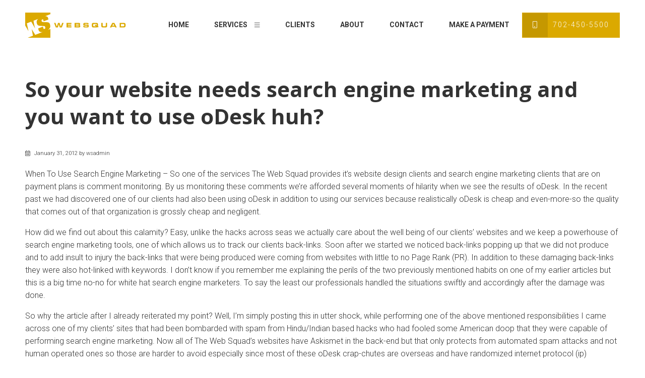

--- FILE ---
content_type: text/html; charset=UTF-8
request_url: https://www.thewebsquad.com/when-to-use-search-engine-marketing-and-you-want-to-use-odesk-huh/
body_size: 49441
content:
<!DOCTYPE html>
<html lang="en-US">
<head>
<!-- Global site tag (gtag.js) - Google Analytics -->
<script async src="https://www.googletagmanager.com/gtag/js?id=UA-72068509-1"></script>
<script>
  window.dataLayer = window.dataLayer || [];
  function gtag(){dataLayer.push(arguments);}
  gtag('js', new Date());

  gtag('config', 'UA-72068509-1');
</script>

<meta charset="UTF-8" />
<meta name="viewport" content="width=device-width, initial-scale=1, maximum-scale=1">
<title> 
  So your website needs search engine marketing and you want to use oDesk huh?</title>
<link rel="profile" href="http://gmpg.org/xfn/11" />
<link rel="stylesheet" type="text/css" media="all" href="https://www.thewebsquad.com/wp-content/themes/websquad.wsomega.18.1/style.css" />
<link rel="pingback" href="https://www.thewebsquad.com/xmlrpc.php" />

<!--[if gte IE 9]>
<style type="text/css"> 
.gradient {filter: none;
 }
</style>
<![endif]-->
<!--[if lt IE 9]><script src="https://www.thewebsquad.com/wp-content/themes/websquad.wsomega.18.1/scripts/html5.js" type="text/javascript"></script><![endif]-->
<!-- MAILCHIMP START-->
<script id="mcjs">!function(c,h,i,m,p){m=c.createElement(h),p=c.getElementsByTagName(h)[0],m.async=1,m.src=i,p.parentNode.insertBefore(m,p)}(document,"script","https://chimpstatic.com/mcjs-connected/js/users/6535b8da4895cba9755a4ca4e/974eaf04d65ebb633b41d028a.js");</script>
<!-- MAILCHIMP END-->
<meta name='robots' content='max-image-preview:large' />
	<style>img:is([sizes="auto" i], [sizes^="auto," i]) { contain-intrinsic-size: 3000px 1500px }</style>
	<link rel="alternate" type="application/rss+xml" title="The Web Squad &raquo; Feed" href="https://www.thewebsquad.com/feed/" />
<link rel="alternate" type="application/rss+xml" title="The Web Squad &raquo; Comments Feed" href="https://www.thewebsquad.com/comments/feed/" />
<script type="text/javascript">
/* <![CDATA[ */
window._wpemojiSettings = {"baseUrl":"https:\/\/s.w.org\/images\/core\/emoji\/15.0.3\/72x72\/","ext":".png","svgUrl":"https:\/\/s.w.org\/images\/core\/emoji\/15.0.3\/svg\/","svgExt":".svg","source":{"concatemoji":"https:\/\/www.thewebsquad.com\/wp-includes\/js\/wp-emoji-release.min.js"}};
/*! This file is auto-generated */
!function(i,n){var o,s,e;function c(e){try{var t={supportTests:e,timestamp:(new Date).valueOf()};sessionStorage.setItem(o,JSON.stringify(t))}catch(e){}}function p(e,t,n){e.clearRect(0,0,e.canvas.width,e.canvas.height),e.fillText(t,0,0);var t=new Uint32Array(e.getImageData(0,0,e.canvas.width,e.canvas.height).data),r=(e.clearRect(0,0,e.canvas.width,e.canvas.height),e.fillText(n,0,0),new Uint32Array(e.getImageData(0,0,e.canvas.width,e.canvas.height).data));return t.every(function(e,t){return e===r[t]})}function u(e,t,n){switch(t){case"flag":return n(e,"\ud83c\udff3\ufe0f\u200d\u26a7\ufe0f","\ud83c\udff3\ufe0f\u200b\u26a7\ufe0f")?!1:!n(e,"\ud83c\uddfa\ud83c\uddf3","\ud83c\uddfa\u200b\ud83c\uddf3")&&!n(e,"\ud83c\udff4\udb40\udc67\udb40\udc62\udb40\udc65\udb40\udc6e\udb40\udc67\udb40\udc7f","\ud83c\udff4\u200b\udb40\udc67\u200b\udb40\udc62\u200b\udb40\udc65\u200b\udb40\udc6e\u200b\udb40\udc67\u200b\udb40\udc7f");case"emoji":return!n(e,"\ud83d\udc26\u200d\u2b1b","\ud83d\udc26\u200b\u2b1b")}return!1}function f(e,t,n){var r="undefined"!=typeof WorkerGlobalScope&&self instanceof WorkerGlobalScope?new OffscreenCanvas(300,150):i.createElement("canvas"),a=r.getContext("2d",{willReadFrequently:!0}),o=(a.textBaseline="top",a.font="600 32px Arial",{});return e.forEach(function(e){o[e]=t(a,e,n)}),o}function t(e){var t=i.createElement("script");t.src=e,t.defer=!0,i.head.appendChild(t)}"undefined"!=typeof Promise&&(o="wpEmojiSettingsSupports",s=["flag","emoji"],n.supports={everything:!0,everythingExceptFlag:!0},e=new Promise(function(e){i.addEventListener("DOMContentLoaded",e,{once:!0})}),new Promise(function(t){var n=function(){try{var e=JSON.parse(sessionStorage.getItem(o));if("object"==typeof e&&"number"==typeof e.timestamp&&(new Date).valueOf()<e.timestamp+604800&&"object"==typeof e.supportTests)return e.supportTests}catch(e){}return null}();if(!n){if("undefined"!=typeof Worker&&"undefined"!=typeof OffscreenCanvas&&"undefined"!=typeof URL&&URL.createObjectURL&&"undefined"!=typeof Blob)try{var e="postMessage("+f.toString()+"("+[JSON.stringify(s),u.toString(),p.toString()].join(",")+"));",r=new Blob([e],{type:"text/javascript"}),a=new Worker(URL.createObjectURL(r),{name:"wpTestEmojiSupports"});return void(a.onmessage=function(e){c(n=e.data),a.terminate(),t(n)})}catch(e){}c(n=f(s,u,p))}t(n)}).then(function(e){for(var t in e)n.supports[t]=e[t],n.supports.everything=n.supports.everything&&n.supports[t],"flag"!==t&&(n.supports.everythingExceptFlag=n.supports.everythingExceptFlag&&n.supports[t]);n.supports.everythingExceptFlag=n.supports.everythingExceptFlag&&!n.supports.flag,n.DOMReady=!1,n.readyCallback=function(){n.DOMReady=!0}}).then(function(){return e}).then(function(){var e;n.supports.everything||(n.readyCallback(),(e=n.source||{}).concatemoji?t(e.concatemoji):e.wpemoji&&e.twemoji&&(t(e.twemoji),t(e.wpemoji)))}))}((window,document),window._wpemojiSettings);
/* ]]> */
</script>
<link rel='stylesheet' id='formidable-css' href='https://www.thewebsquad.com/wp-content/plugins/formidable/css/formidableforms.css' type='text/css' media='all' />
<style id='wp-emoji-styles-inline-css' type='text/css'>

	img.wp-smiley, img.emoji {
		display: inline !important;
		border: none !important;
		box-shadow: none !important;
		height: 1em !important;
		width: 1em !important;
		margin: 0 0.07em !important;
		vertical-align: -0.1em !important;
		background: none !important;
		padding: 0 !important;
	}
</style>
<link rel='stylesheet' id='wp-block-library-css' href='https://www.thewebsquad.com/wp-includes/css/dist/block-library/style.min.css' type='text/css' media='all' />
<style id='classic-theme-styles-inline-css' type='text/css'>
/*! This file is auto-generated */
.wp-block-button__link{color:#fff;background-color:#32373c;border-radius:9999px;box-shadow:none;text-decoration:none;padding:calc(.667em + 2px) calc(1.333em + 2px);font-size:1.125em}.wp-block-file__button{background:#32373c;color:#fff;text-decoration:none}
</style>
<style id='global-styles-inline-css' type='text/css'>
:root{--wp--preset--aspect-ratio--square: 1;--wp--preset--aspect-ratio--4-3: 4/3;--wp--preset--aspect-ratio--3-4: 3/4;--wp--preset--aspect-ratio--3-2: 3/2;--wp--preset--aspect-ratio--2-3: 2/3;--wp--preset--aspect-ratio--16-9: 16/9;--wp--preset--aspect-ratio--9-16: 9/16;--wp--preset--color--black: #000000;--wp--preset--color--cyan-bluish-gray: #abb8c3;--wp--preset--color--white: #ffffff;--wp--preset--color--pale-pink: #f78da7;--wp--preset--color--vivid-red: #cf2e2e;--wp--preset--color--luminous-vivid-orange: #ff6900;--wp--preset--color--luminous-vivid-amber: #fcb900;--wp--preset--color--light-green-cyan: #7bdcb5;--wp--preset--color--vivid-green-cyan: #00d084;--wp--preset--color--pale-cyan-blue: #8ed1fc;--wp--preset--color--vivid-cyan-blue: #0693e3;--wp--preset--color--vivid-purple: #9b51e0;--wp--preset--gradient--vivid-cyan-blue-to-vivid-purple: linear-gradient(135deg,rgba(6,147,227,1) 0%,rgb(155,81,224) 100%);--wp--preset--gradient--light-green-cyan-to-vivid-green-cyan: linear-gradient(135deg,rgb(122,220,180) 0%,rgb(0,208,130) 100%);--wp--preset--gradient--luminous-vivid-amber-to-luminous-vivid-orange: linear-gradient(135deg,rgba(252,185,0,1) 0%,rgba(255,105,0,1) 100%);--wp--preset--gradient--luminous-vivid-orange-to-vivid-red: linear-gradient(135deg,rgba(255,105,0,1) 0%,rgb(207,46,46) 100%);--wp--preset--gradient--very-light-gray-to-cyan-bluish-gray: linear-gradient(135deg,rgb(238,238,238) 0%,rgb(169,184,195) 100%);--wp--preset--gradient--cool-to-warm-spectrum: linear-gradient(135deg,rgb(74,234,220) 0%,rgb(151,120,209) 20%,rgb(207,42,186) 40%,rgb(238,44,130) 60%,rgb(251,105,98) 80%,rgb(254,248,76) 100%);--wp--preset--gradient--blush-light-purple: linear-gradient(135deg,rgb(255,206,236) 0%,rgb(152,150,240) 100%);--wp--preset--gradient--blush-bordeaux: linear-gradient(135deg,rgb(254,205,165) 0%,rgb(254,45,45) 50%,rgb(107,0,62) 100%);--wp--preset--gradient--luminous-dusk: linear-gradient(135deg,rgb(255,203,112) 0%,rgb(199,81,192) 50%,rgb(65,88,208) 100%);--wp--preset--gradient--pale-ocean: linear-gradient(135deg,rgb(255,245,203) 0%,rgb(182,227,212) 50%,rgb(51,167,181) 100%);--wp--preset--gradient--electric-grass: linear-gradient(135deg,rgb(202,248,128) 0%,rgb(113,206,126) 100%);--wp--preset--gradient--midnight: linear-gradient(135deg,rgb(2,3,129) 0%,rgb(40,116,252) 100%);--wp--preset--font-size--small: 13px;--wp--preset--font-size--medium: 20px;--wp--preset--font-size--large: 36px;--wp--preset--font-size--x-large: 42px;--wp--preset--spacing--20: 0.44rem;--wp--preset--spacing--30: 0.67rem;--wp--preset--spacing--40: 1rem;--wp--preset--spacing--50: 1.5rem;--wp--preset--spacing--60: 2.25rem;--wp--preset--spacing--70: 3.38rem;--wp--preset--spacing--80: 5.06rem;--wp--preset--shadow--natural: 6px 6px 9px rgba(0, 0, 0, 0.2);--wp--preset--shadow--deep: 12px 12px 50px rgba(0, 0, 0, 0.4);--wp--preset--shadow--sharp: 6px 6px 0px rgba(0, 0, 0, 0.2);--wp--preset--shadow--outlined: 6px 6px 0px -3px rgba(255, 255, 255, 1), 6px 6px rgba(0, 0, 0, 1);--wp--preset--shadow--crisp: 6px 6px 0px rgba(0, 0, 0, 1);}:where(.is-layout-flex){gap: 0.5em;}:where(.is-layout-grid){gap: 0.5em;}body .is-layout-flex{display: flex;}.is-layout-flex{flex-wrap: wrap;align-items: center;}.is-layout-flex > :is(*, div){margin: 0;}body .is-layout-grid{display: grid;}.is-layout-grid > :is(*, div){margin: 0;}:where(.wp-block-columns.is-layout-flex){gap: 2em;}:where(.wp-block-columns.is-layout-grid){gap: 2em;}:where(.wp-block-post-template.is-layout-flex){gap: 1.25em;}:where(.wp-block-post-template.is-layout-grid){gap: 1.25em;}.has-black-color{color: var(--wp--preset--color--black) !important;}.has-cyan-bluish-gray-color{color: var(--wp--preset--color--cyan-bluish-gray) !important;}.has-white-color{color: var(--wp--preset--color--white) !important;}.has-pale-pink-color{color: var(--wp--preset--color--pale-pink) !important;}.has-vivid-red-color{color: var(--wp--preset--color--vivid-red) !important;}.has-luminous-vivid-orange-color{color: var(--wp--preset--color--luminous-vivid-orange) !important;}.has-luminous-vivid-amber-color{color: var(--wp--preset--color--luminous-vivid-amber) !important;}.has-light-green-cyan-color{color: var(--wp--preset--color--light-green-cyan) !important;}.has-vivid-green-cyan-color{color: var(--wp--preset--color--vivid-green-cyan) !important;}.has-pale-cyan-blue-color{color: var(--wp--preset--color--pale-cyan-blue) !important;}.has-vivid-cyan-blue-color{color: var(--wp--preset--color--vivid-cyan-blue) !important;}.has-vivid-purple-color{color: var(--wp--preset--color--vivid-purple) !important;}.has-black-background-color{background-color: var(--wp--preset--color--black) !important;}.has-cyan-bluish-gray-background-color{background-color: var(--wp--preset--color--cyan-bluish-gray) !important;}.has-white-background-color{background-color: var(--wp--preset--color--white) !important;}.has-pale-pink-background-color{background-color: var(--wp--preset--color--pale-pink) !important;}.has-vivid-red-background-color{background-color: var(--wp--preset--color--vivid-red) !important;}.has-luminous-vivid-orange-background-color{background-color: var(--wp--preset--color--luminous-vivid-orange) !important;}.has-luminous-vivid-amber-background-color{background-color: var(--wp--preset--color--luminous-vivid-amber) !important;}.has-light-green-cyan-background-color{background-color: var(--wp--preset--color--light-green-cyan) !important;}.has-vivid-green-cyan-background-color{background-color: var(--wp--preset--color--vivid-green-cyan) !important;}.has-pale-cyan-blue-background-color{background-color: var(--wp--preset--color--pale-cyan-blue) !important;}.has-vivid-cyan-blue-background-color{background-color: var(--wp--preset--color--vivid-cyan-blue) !important;}.has-vivid-purple-background-color{background-color: var(--wp--preset--color--vivid-purple) !important;}.has-black-border-color{border-color: var(--wp--preset--color--black) !important;}.has-cyan-bluish-gray-border-color{border-color: var(--wp--preset--color--cyan-bluish-gray) !important;}.has-white-border-color{border-color: var(--wp--preset--color--white) !important;}.has-pale-pink-border-color{border-color: var(--wp--preset--color--pale-pink) !important;}.has-vivid-red-border-color{border-color: var(--wp--preset--color--vivid-red) !important;}.has-luminous-vivid-orange-border-color{border-color: var(--wp--preset--color--luminous-vivid-orange) !important;}.has-luminous-vivid-amber-border-color{border-color: var(--wp--preset--color--luminous-vivid-amber) !important;}.has-light-green-cyan-border-color{border-color: var(--wp--preset--color--light-green-cyan) !important;}.has-vivid-green-cyan-border-color{border-color: var(--wp--preset--color--vivid-green-cyan) !important;}.has-pale-cyan-blue-border-color{border-color: var(--wp--preset--color--pale-cyan-blue) !important;}.has-vivid-cyan-blue-border-color{border-color: var(--wp--preset--color--vivid-cyan-blue) !important;}.has-vivid-purple-border-color{border-color: var(--wp--preset--color--vivid-purple) !important;}.has-vivid-cyan-blue-to-vivid-purple-gradient-background{background: var(--wp--preset--gradient--vivid-cyan-blue-to-vivid-purple) !important;}.has-light-green-cyan-to-vivid-green-cyan-gradient-background{background: var(--wp--preset--gradient--light-green-cyan-to-vivid-green-cyan) !important;}.has-luminous-vivid-amber-to-luminous-vivid-orange-gradient-background{background: var(--wp--preset--gradient--luminous-vivid-amber-to-luminous-vivid-orange) !important;}.has-luminous-vivid-orange-to-vivid-red-gradient-background{background: var(--wp--preset--gradient--luminous-vivid-orange-to-vivid-red) !important;}.has-very-light-gray-to-cyan-bluish-gray-gradient-background{background: var(--wp--preset--gradient--very-light-gray-to-cyan-bluish-gray) !important;}.has-cool-to-warm-spectrum-gradient-background{background: var(--wp--preset--gradient--cool-to-warm-spectrum) !important;}.has-blush-light-purple-gradient-background{background: var(--wp--preset--gradient--blush-light-purple) !important;}.has-blush-bordeaux-gradient-background{background: var(--wp--preset--gradient--blush-bordeaux) !important;}.has-luminous-dusk-gradient-background{background: var(--wp--preset--gradient--luminous-dusk) !important;}.has-pale-ocean-gradient-background{background: var(--wp--preset--gradient--pale-ocean) !important;}.has-electric-grass-gradient-background{background: var(--wp--preset--gradient--electric-grass) !important;}.has-midnight-gradient-background{background: var(--wp--preset--gradient--midnight) !important;}.has-small-font-size{font-size: var(--wp--preset--font-size--small) !important;}.has-medium-font-size{font-size: var(--wp--preset--font-size--medium) !important;}.has-large-font-size{font-size: var(--wp--preset--font-size--large) !important;}.has-x-large-font-size{font-size: var(--wp--preset--font-size--x-large) !important;}
:where(.wp-block-post-template.is-layout-flex){gap: 1.25em;}:where(.wp-block-post-template.is-layout-grid){gap: 1.25em;}
:where(.wp-block-columns.is-layout-flex){gap: 2em;}:where(.wp-block-columns.is-layout-grid){gap: 2em;}
:root :where(.wp-block-pullquote){font-size: 1.5em;line-height: 1.6;}
</style>
<link rel='stylesheet' id='pl-style-css' href='https://www.thewebsquad.com/wp-content/plugins/page-loader/assets/css/style.css' type='text/css' media='all' />
<link rel='stylesheet' id='ws-normalize-css' href='https://www.thewebsquad.com/wp-content/themes/websquad.wsomega.18.1/css/normalize.css' type='text/css' media='all' />
<link rel='stylesheet' id='ws-style-core-css' href='https://www.thewebsquad.com/wp-content/themes/websquad.wsomega.18.1/css/ws-style.css' type='text/css' media='all' />
<link rel='stylesheet' id='ws-fontawesome-css' href='https://www.thewebsquad.com/wp-content/themes/websquad.wsomega.18.1/scripts/fontawesome/css/fontawesome.css' type='text/css' media='all' />
<link rel='stylesheet' id='ws-fontawesome-all-css' href='https://www.thewebsquad.com/wp-content/themes/websquad.wsomega.18.1/scripts/fontawesome/css/all.css' type='text/css' media='all' />
<style id='akismet-widget-style-inline-css' type='text/css'>

			.a-stats {
				--akismet-color-mid-green: #357b49;
				--akismet-color-white: #fff;
				--akismet-color-light-grey: #f6f7f7;

				max-width: 350px;
				width: auto;
			}

			.a-stats * {
				all: unset;
				box-sizing: border-box;
			}

			.a-stats strong {
				font-weight: 600;
			}

			.a-stats a.a-stats__link,
			.a-stats a.a-stats__link:visited,
			.a-stats a.a-stats__link:active {
				background: var(--akismet-color-mid-green);
				border: none;
				box-shadow: none;
				border-radius: 8px;
				color: var(--akismet-color-white);
				cursor: pointer;
				display: block;
				font-family: -apple-system, BlinkMacSystemFont, 'Segoe UI', 'Roboto', 'Oxygen-Sans', 'Ubuntu', 'Cantarell', 'Helvetica Neue', sans-serif;
				font-weight: 500;
				padding: 12px;
				text-align: center;
				text-decoration: none;
				transition: all 0.2s ease;
			}

			/* Extra specificity to deal with TwentyTwentyOne focus style */
			.widget .a-stats a.a-stats__link:focus {
				background: var(--akismet-color-mid-green);
				color: var(--akismet-color-white);
				text-decoration: none;
			}

			.a-stats a.a-stats__link:hover {
				filter: brightness(110%);
				box-shadow: 0 4px 12px rgba(0, 0, 0, 0.06), 0 0 2px rgba(0, 0, 0, 0.16);
			}

			.a-stats .count {
				color: var(--akismet-color-white);
				display: block;
				font-size: 1.5em;
				line-height: 1.4;
				padding: 0 13px;
				white-space: nowrap;
			}
		
</style>
<script type="text/javascript" src="https://www.thewebsquad.com/wp-content/plugins/page-loader/assets/js/script.js" id="pl-script-js"></script>
<script type="text/javascript" src="https://www.thewebsquad.com/wp-includes/js/jquery/jquery.min.js" id="jquery-core-js"></script>
<script type="text/javascript" src="https://www.thewebsquad.com/wp-includes/js/jquery/jquery-migrate.min.js" id="jquery-migrate-js"></script>
<link rel="https://api.w.org/" href="https://www.thewebsquad.com/wp-json/" /><link rel="alternate" title="JSON" type="application/json" href="https://www.thewebsquad.com/wp-json/wp/v2/posts/1316" /><link rel="EditURI" type="application/rsd+xml" title="RSD" href="https://www.thewebsquad.com/xmlrpc.php?rsd" />
<meta name="generator" content="WordPress 6.7.4" />
<link rel="canonical" href="https://www.thewebsquad.com/when-to-use-search-engine-marketing-and-you-want-to-use-odesk-huh/" />
<link rel='shortlink' href='https://www.thewebsquad.com/?p=1316' />
<link rel="alternate" title="oEmbed (JSON)" type="application/json+oembed" href="https://www.thewebsquad.com/wp-json/oembed/1.0/embed?url=https%3A%2F%2Fwww.thewebsquad.com%2Fwhen-to-use-search-engine-marketing-and-you-want-to-use-odesk-huh%2F" />
<link rel="alternate" title="oEmbed (XML)" type="text/xml+oembed" href="https://www.thewebsquad.com/wp-json/oembed/1.0/embed?url=https%3A%2F%2Fwww.thewebsquad.com%2Fwhen-to-use-search-engine-marketing-and-you-want-to-use-odesk-huh%2F&#038;format=xml" />
<script>document.documentElement.className += " js";</script>
<style type="text/css">.recentcomments a{display:inline !important;padding:0 !important;margin:0 !important;}</style><link rel="icon" href="https://www.thewebsquad.com/wp-content/uploads/2020/08/cropped-websquad-logo-32x32.png" sizes="32x32" />
<link rel="icon" href="https://www.thewebsquad.com/wp-content/uploads/2020/08/cropped-websquad-logo-192x192.png" sizes="192x192" />
<link rel="apple-touch-icon" href="https://www.thewebsquad.com/wp-content/uploads/2020/08/cropped-websquad-logo-180x180.png" />
<meta name="msapplication-TileImage" content="https://www.thewebsquad.com/wp-content/uploads/2020/08/cropped-websquad-logo-270x270.png" />
</head>
<body class="post-template-default single single-post postid-1316 single-format-standard ">
<div id="page" class="hfeed">
<div id="wsMobileNav">
  <div class="ws-logo"> <a href="https://www.thewebsquad.com" title="The Web Squad | Las Vegas Web Design">
  <svg version="1.1" id="Layer_1" xmlns="http://www.w3.org/2000/svg" xmlns:xlink="http://www.w3.org/1999/xlink" x="0px" y="0px"
	 width="60px" height="60px" viewBox="0 0 60 60" enable-background="new 0 0 60 60" xml:space="preserve">
<g>
	<path class="ws-icon" d="M49.83,10.17H10.17v20.351c1.037,1.788,2.779,4.76,5.229,8.925c-0.198-0.776-1.08-4.886-2.646-12.326l6.909-2.692
		l6.209,10.936c-1.053-3.49-1.923-7.604-2.607-12.341l7.459-2.908c-1.121,0.915-1.867,1.856-2.232,2.822
		c-0.4,1.057-0.4,2.458-0.002,4.202c0.281,1.229,0.799,2.182,1.551,2.864c0.753,0.68,2.506,1.081,5.259,1.203
		c3.277,0.133,5.105,0.268,5.49,0.404c0.369,0.143,0.672,0.735,0.911,1.777c0.174,0.758,0.167,1.3-0.017,1.628
		c-0.185,0.331-0.58,0.611-1.184,0.848c-0.562,0.22-0.978,0.19-1.249-0.087c-0.27-0.276-0.539-1.002-0.809-2.176l-0.316-1.382
		l-7.546,2.941l0.242,1.055c0.415,1.821,1.017,3.068,1.798,3.741c0.782,0.676,2.003,0.976,3.663,0.904
		c0.463-0.021,0.945-0.075,1.446-0.153l-11.774,4.589l-5.543-9.103l1.96,10.5l-8.318,3.138H49.83V35.985l-3.99,1.557
		c0.359-0.239,0.698-0.487,1.015-0.744c1.271-1.027,2.101-2.109,2.482-3.245c0.385-1.134,0.372-2.589-0.036-4.367
		c-0.363-1.591-1.027-2.651-1.992-3.183c-0.963-0.534-2.79-0.789-5.479-0.769c-2.02,0.011-3.369-0.054-4.053-0.194
		c-0.682-0.14-1.118-0.343-1.311-0.609c-0.192-0.266-0.362-0.733-0.516-1.402c-0.112-0.495-0.08-0.912,0.104-1.252
		c0.181-0.339,0.512-0.602,0.99-0.788c0.589-0.231,0.989-0.239,1.199-0.029c0.209,0.211,0.428,0.822,0.66,1.831l0.271,1.185
		l7.546-2.943l-0.289-1.267c-0.252-1.098-0.509-1.875-0.774-2.333c-0.267-0.459-0.816-0.853-1.652-1.184
		c-0.657-0.262-1.488-0.375-2.489-0.343l8.314-3.242V10.17z"/>
</g>
</svg>
      </a> </div>
      
  <div id="wsMobileNavButton">
    <div id="wsMobileNavIcon"> <span></span> <span></span> <span></span> <span></span> </div>
  </div>
  <div id="wsMobileNavRight">
            <div class="ws-phone-mobile"><a href="tel:17024505500 " target="_blank"> <i class="fal fa-mobile"></i> </a></div>
      </div>
  <hr class="ws-clear">
  <nav>
    <div id="ws-mobile-nav" class="menu-primary-mobile-menu-container"><ul id="menu-primary-mobile-menu" class="menu"><li id="menu-item-7460" class="menu-item menu-item-type-post_type menu-item-object-page menu-item-home menu-item-7460"><a href="https://www.thewebsquad.com/">Home</a></li>
<li id="menu-item-7461" class="menu-item menu-item-type-custom menu-item-object-custom menu-item-has-children menu-item-7461"><a href="#">Services</a>
<ul class="sub-menu">
	<li id="menu-item-7475" class="menu-item menu-item-type-post_type menu-item-object-page menu-item-7475"><a href="https://www.thewebsquad.com/web-design-development/">Web Design &#038; Development</a></li>
	<li id="menu-item-7456" class="menu-item menu-item-type-post_type menu-item-object-page menu-item-7456"><a href="https://www.thewebsquad.com/services/">Services</a></li>
	<li id="menu-item-7452" class="menu-item menu-item-type-post_type menu-item-object-page menu-item-7452"><a href="https://www.thewebsquad.com/graphic-designs/">Graphic Designs</a></li>
	<li id="menu-item-7453" class="menu-item menu-item-type-post_type menu-item-object-page menu-item-7453"><a href="https://www.thewebsquad.com/custom-logo-design/">Custom Logo Designs</a></li>
</ul>
</li>
<li id="menu-item-7457" class="menu-item menu-item-type-post_type menu-item-object-page menu-item-7457"><a href="https://www.thewebsquad.com/clients/">Clients</a></li>
<li id="menu-item-7454" class="menu-item menu-item-type-post_type menu-item-object-page menu-item-7454"><a href="https://www.thewebsquad.com/about/">About</a></li>
<li id="menu-item-7462" class="menu-item menu-item-type-custom menu-item-object-custom menu-item-has-children menu-item-7462"><a href="#">Contact</a>
<ul class="sub-menu">
	<li id="menu-item-7458" class="menu-item menu-item-type-post_type menu-item-object-page menu-item-7458"><a href="https://www.thewebsquad.com/contact/">Contact</a></li>
	<li id="menu-item-7463" class="menu-item menu-item-type-custom menu-item-object-custom menu-item-7463"><a href="https://websquad.freshbooks.com/">Payments</a></li>
	<li id="menu-item-7464" class="menu-item menu-item-type-custom menu-item-object-custom menu-item-7464"><a href="https://app.agencyanalytics.com/">Reports</a></li>
</ul>
</li>
<li id="menu-item-7455" class="menu-item menu-item-type-post_type menu-item-object-page current_page_parent menu-item-7455"><a href="https://www.thewebsquad.com/blog/">Blog</a></li>
</ul></div>  </nav>
</div>
<header id="wsHead" class="ws-sticky">
  <div class="ws-wrap">
    <div class="ws-logo"> <a href="https://www.thewebsquad.com" title="The Web Squad | Las Vegas Web Design">
<svg version="1.1" id="Layer_1" xmlns="http://www.w3.org/2000/svg" xmlns:xlink="http://www.w3.org/1999/xlink" x="0px" y="0px"
	 width="200px" height="50px" viewBox="0 0 200 50" enable-background="new 0 0 200 50" xml:space="preserve">
<g>
	<path class="ws-icon" d="M50.002,0H0v25.657c1.308,2.253,3.504,6.001,6.593,11.25c-0.25-0.978-1.362-6.158-3.336-15.538l8.71-3.395l7.828,13.788
		c-1.328-4.4-2.424-9.587-3.287-15.559l9.404-3.666c-1.414,1.153-2.354,2.34-2.814,3.557c-0.504,1.333-0.504,3.1-0.002,5.298
		c0.354,1.549,1.008,2.75,1.956,3.61c0.949,0.857,3.159,1.362,6.63,1.518c4.132,0.166,6.436,0.338,6.922,0.508
		c0.465,0.182,0.847,0.928,1.148,2.24c0.219,0.955,0.211,1.641-0.021,2.055c-0.233,0.416-0.731,0.77-1.492,1.068
		c-0.709,0.276-1.233,0.238-1.575-0.11c-0.341-0.349-0.68-1.265-1.021-2.743l-0.398-1.742l-9.513,3.708l0.305,1.33
		c0.523,2.296,1.282,3.868,2.267,4.716c0.986,0.854,2.525,1.231,4.617,1.141c0.586-0.026,1.193-0.095,1.824-0.192L19.9,44.283
		l-6.988-11.479l2.471,13.238L4.894,50H50V32.544l-5.03,1.964c0.453-0.302,0.881-0.613,1.279-0.938
		c1.604-1.295,2.649-2.658,3.129-4.092c0.486-1.43,0.47-3.265-0.045-5.505c-0.457-2.006-1.295-3.342-2.511-4.013
		c-1.215-0.673-3.518-0.995-6.907-0.97c-2.547,0.014-4.248-0.067-5.109-0.244c-0.861-0.177-1.41-0.432-1.654-0.768
		c-0.242-0.335-0.456-0.924-0.65-1.769c-0.141-0.624-0.1-1.149,0.131-1.578c0.229-0.427,0.646-0.759,1.249-0.993
		c0.743-0.292,1.247-0.301,1.513-0.037c0.263,0.266,0.539,1.037,0.831,2.308l0.341,1.495l9.514-3.71l-0.363-1.598
		c-0.318-1.384-0.643-2.364-0.977-2.941c-0.336-0.579-1.029-1.076-2.082-1.493c-0.828-0.331-1.877-0.473-3.139-0.432L50,3.145V0
		H50.002z"/>
</g>
<g>
	<path class="ws-icon" d="M57.384,20.55h2.768l2.389,6.669h0.503l2.017-6.669h3.277l2.03,6.669h0.508l2.402-6.669h2.878l-3.466,8.909H68.5
		l-1.789-6.534l-1.769,6.534h-4.203L57.384,20.55z"/>
	<path class="ws-icon" d="M81.952,20.55h9.869v2.094h-7.193v1.286h6.827v1.958h-6.827v1.431h7.245v2.141h-9.921V20.55z"/>
	<path class="ws-icon" d="M98.068,29.459V20.55h6.403c1.361,0.004,2.171,0.015,2.428,0.032c0.583,0.035,1.012,0.14,1.285,0.313
		c0.267,0.166,0.457,0.401,0.571,0.707c0.116,0.308,0.174,0.729,0.174,1.264c0,0.64-0.089,1.109-0.265,1.409
		c-0.177,0.301-0.489,0.517-0.937,0.647c0.396,0.07,0.689,0.169,0.88,0.3c0.436,0.291,0.654,0.904,0.654,1.84
		c0,0.727-0.113,1.266-0.34,1.613c-0.152,0.234-0.358,0.408-0.62,0.518c-0.261,0.111-0.629,0.186-1.103,0.219
		c-0.31,0.023-1.213,0.039-2.709,0.047H98.068z M100.652,24.061h3.824c0.84,0,1.341-0.033,1.501-0.1
		c0.215-0.082,0.32-0.293,0.32-0.638c0-0.353-0.128-0.564-0.385-0.633c-0.1-0.026-0.578-0.042-1.437-0.046h-3.824V24.061z
		 M100.652,27.318h3.838c0.797-0.006,1.268-0.012,1.417-0.02c0.146-0.01,0.271-0.033,0.371-0.072
		c0.235-0.092,0.353-0.318,0.353-0.68c0-0.373-0.135-0.594-0.405-0.659c-0.096-0.024-0.675-0.041-1.735-0.045h-3.838V27.318z"/>
	<path class="ws-icon" d="M115.233,26.509h2.631c-0.003,0.438,0.085,0.722,0.268,0.847c0.132,0.084,0.3,0.133,0.506,0.148
		c0.207,0.016,0.858,0.027,1.955,0.035c1.149-0.004,1.839-0.01,2.069-0.021s0.412-0.045,0.548-0.102
		c0.201-0.084,0.3-0.307,0.3-0.674c0-0.264-0.069-0.441-0.211-0.529c-0.142-0.09-0.431-0.14-0.865-0.148
		c-0.336,0-1.045-0.025-2.129-0.078c-1.108-0.053-1.831-0.082-2.165-0.092c-0.654-0.021-1.154-0.084-1.505-0.186
		c-0.35-0.102-0.624-0.269-0.819-0.499c-0.336-0.385-0.503-1.023-0.503-1.92c0-1.004,0.191-1.714,0.576-2.128
		c0.29-0.322,0.738-0.526,1.344-0.615c0.604-0.09,1.833-0.135,3.688-0.135c1.309,0,2.229,0.038,2.761,0.112
		c0.816,0.112,1.379,0.34,1.683,0.681c0.306,0.343,0.458,0.918,0.458,1.727c0,0.074-0.002,0.213-0.007,0.419h-2.631
		c-0.009-0.25-0.028-0.419-0.062-0.51c-0.032-0.091-0.098-0.166-0.193-0.221c-0.116-0.07-0.323-0.114-0.619-0.135
		c-0.296-0.018-0.922-0.029-1.88-0.029c-1.153,0-1.855,0.037-2.106,0.109c-0.254,0.073-0.379,0.271-0.379,0.597
		c0,0.313,0.125,0.504,0.379,0.575c0.206,0.056,1.167,0.11,2.876,0.163c1.441,0.042,2.404,0.094,2.891,0.152
		c0.483,0.058,0.87,0.17,1.157,0.336c0.326,0.196,0.556,0.465,0.691,0.807c0.135,0.341,0.203,0.832,0.203,1.472
		c0,0.838-0.113,1.463-0.341,1.871c-0.169,0.301-0.405,0.523-0.707,0.672c-0.303,0.148-0.729,0.25-1.277,0.301
		c-0.586,0.051-1.68,0.078-3.282,0.078c-1.34,0-2.331-0.035-2.969-0.104c-0.642-0.07-1.121-0.193-1.442-0.373
		c-0.335-0.189-0.567-0.441-0.696-0.756s-0.193-0.789-0.193-1.43V26.509z"/>
	<path class="ws-icon" d="M145.56,27.658l-1.024,1.891l-0.874-0.619c-0.375,0.283-0.88,0.463-1.516,0.543c-0.636,0.076-1.926,0.115-3.87,0.115
		c-1.862,0-3.153-0.047-3.878-0.145c-1.039-0.137-1.677-0.631-1.911-1.479c-0.161-0.582-0.241-1.572-0.241-2.963
		c0-1.389,0.08-2.375,0.241-2.958c0.234-0.849,0.872-1.342,1.911-1.482c0.725-0.096,2.046-0.143,3.971-0.143
		c1.923,0,3.245,0.047,3.967,0.143c1.04,0.14,1.678,0.633,1.912,1.482c0.092,0.326,0.155,0.711,0.189,1.153
		c0.035,0.44,0.054,1.064,0.054,1.868c0,0.872-0.027,1.537-0.08,1.998L145.56,27.658z M139.001,23.787l2.766,1.748
		c0.005-0.125,0.007-0.221,0.007-0.287c0-0.639-0.021-1.11-0.064-1.41c-0.044-0.301-0.123-0.525-0.235-0.678
		c-0.144-0.192-0.382-0.311-0.715-0.356c-0.332-0.046-1.13-0.069-2.391-0.069c-1.436,0-2.298,0.037-2.585,0.111
		c-0.34,0.088-0.563,0.284-0.667,0.587c-0.105,0.306-0.156,0.909-0.156,1.808c0,0.544,0.028,0.935,0.086,1.173
		c0.056,0.238,0.162,0.416,0.318,0.537c0.177,0.139,0.45,0.229,0.812,0.266c0.364,0.037,1.136,0.055,2.315,0.055
		c1.143,0,1.909-0.029,2.298-0.084l-2.872-1.521L139.001,23.787z"/>
	<path class="ws-icon" d="M151.03,20.55h2.716v4.092c0.013,0.94,0.045,1.534,0.098,1.782c0.068,0.348,0.294,0.576,0.676,0.686
		c0.38,0.107,1.149,0.162,2.307,0.162c0.939,0,1.59-0.025,1.955-0.08c0.363-0.055,0.62-0.164,0.774-0.324
		c0.101-0.113,0.169-0.25,0.21-0.411s0.073-0.438,0.097-0.829c0.021-0.4,0.032-0.729,0.032-0.985V20.55h2.715v4.092
		c-0.03,1.423-0.077,2.354-0.138,2.794c-0.109,0.75-0.466,1.295-1.07,1.645c-0.345,0.199-0.829,0.334-1.455,0.404
		c-0.625,0.068-1.656,0.104-3.088,0.104c-1.075,0-1.903-0.02-2.486-0.057c-0.584-0.041-1.09-0.109-1.521-0.211
		c-0.951-0.227-1.51-0.799-1.669-1.723c-0.063-0.352-0.101-0.672-0.115-0.959c-0.016-0.286-0.028-0.953-0.036-1.997V20.55z"/>
	<path class="ws-icon" d="M178.588,29.459l-0.764-1.508h-5.894l-0.765,1.508h-3.1l4.726-8.909h4.215l4.661,8.909H178.588z M176.871,25.999
		l-1.715-3.374h-0.543l-1.718,3.374H176.871z"/>
	<path class="ws-icon" d="M187.42,29.459V20.55h6.43c1.139,0,1.887,0.008,2.238,0.026c0.353,0.017,0.721,0.063,1.102,0.142
		c0.894,0.185,1.474,0.689,1.744,1.516c0.101,0.314,0.168,0.65,0.202,1.008c0.035,0.359,0.052,0.903,0.052,1.629
		c0,0.796-0.021,1.399-0.062,1.808c-0.042,0.41-0.119,0.781-0.232,1.117c-0.266,0.783-0.811,1.266-1.637,1.447
		c-0.388,0.088-0.802,0.146-1.241,0.174s-1.159,0.043-2.161,0.043H187.42z M190.097,27.188h3.778c0.696,0,1.209-0.023,1.538-0.07
		c0.328-0.045,0.559-0.123,0.693-0.236c0.149-0.127,0.254-0.327,0.314-0.602c0.062-0.273,0.091-0.688,0.091-1.24
		s-0.026-0.968-0.079-1.248c-0.052-0.276-0.144-0.491-0.272-0.64c-0.149-0.159-0.363-0.264-0.643-0.307
		c-0.282-0.048-0.837-0.07-1.668-0.07h-3.753V27.188z"/>
</g>
</svg>
</a></div>
        <div class="ws-phone">
            <a class="ws-button ws-button-i"><span><i class="fal fa-mobile"></i></span>702-450-5500</a>
          </div>
        <nav id="wsNavWrap">
      <div id="wsNav" class="menu-primary-menu-container"><ul id="menu-primary-menu" class="sf-menu"><li id="menu-item-8" class="menu-item menu-item-type-post_type menu-item-object-page menu-item-home menu-item-8"><a href="https://www.thewebsquad.com/">Home</a></li>
<li id="menu-item-23" class="menu-item menu-item-type-post_type menu-item-object-page menu-item-has-children menu-item-23"><a href="https://www.thewebsquad.com/services/">Services</a>
<ul class="sub-menu">
	<li id="menu-item-7476" class="menu-item menu-item-type-post_type menu-item-object-page menu-item-7476"><a href="https://www.thewebsquad.com/web-design-development/">Website Development</a></li>
	<li id="menu-item-7506" class="menu-item menu-item-type-post_type menu-item-object-page menu-item-7506"><a href="https://www.thewebsquad.com/web-design-development/pricing/">Website Service Plans</a></li>
	<li id="menu-item-7508" class="menu-item menu-item-type-post_type menu-item-object-page menu-item-7508"><a href="https://www.thewebsquad.com/search-engine-optimization/">SEO &#038; SEM</a></li>
	<li id="menu-item-7518" class="menu-item menu-item-type-post_type menu-item-object-page menu-item-7518"><a href="https://www.thewebsquad.com/search-engine-optimization/pricing/">SEO Plans</a></li>
	<li id="menu-item-7439" class="menu-item menu-item-type-post_type menu-item-object-page menu-item-7439"><a href="https://www.thewebsquad.com/graphic-designs/">Graphic Designs</a></li>
	<li id="menu-item-7440" class="menu-item menu-item-type-post_type menu-item-object-page menu-item-7440"><a href="https://www.thewebsquad.com/custom-logo-design/">Custom Logo Designs</a></li>
	<li id="menu-item-7519" class="menu-item menu-item-type-post_type menu-item-object-page menu-item-7519"><a href="https://www.thewebsquad.com/printing/">Printing</a></li>
</ul>
</li>
<li id="menu-item-24" class="menu-item menu-item-type-post_type menu-item-object-page menu-item-24"><a href="https://www.thewebsquad.com/clients/">Clients</a></li>
<li id="menu-item-7441" class="menu-item menu-item-type-post_type menu-item-object-page menu-item-7441"><a href="https://www.thewebsquad.com/about/">About</a></li>
<li id="menu-item-25" class="menu-item menu-item-type-post_type menu-item-object-page menu-item-25"><a href="https://www.thewebsquad.com/contact/">Contact</a></li>
<li id="menu-item-7535" class="menu-item menu-item-type-custom menu-item-object-custom menu-item-7535"><a target="_blank" href="https://websquad.freshbooks.com/home">Make a Payment</a></li>
</ul></div>    </nav>
    <hr class="ws-clear">
  </div>
</header>
<div id="wsBody">
  
 
<div class="ws-wrap">
<div id="main" class="ws-page-layout">

<section id="primary" class="ws-primary">
    <main id="content" role="main" class="ws-content ws-post">
     
      <article id="post-1316" class="post-1316 post type-post status-publish format-standard hentry category-uncategorized">
                                <header class="header" itemprop="name headline">
          <h2 class="entry-title">
            So your website needs search engine marketing and you want to use oDesk huh?          </h2>
          <div class="meta"><i class="fal fa-calendar-alt"></i>
            January 31, 2012            by
            wsadmin          </div>
        </header>
                <div class="content">
          <div class="summary"><p>When To Use Search Engine Marketing &#8211; So one of the services The Web Squad provides it&#8217;s website design clients and search engine marketing clients that are on payment plans is comment monitoring. By us monitoring these comments we&#8217;re afforded several moments of hilarity when we see the results of oDesk. In the recent past we had discovered one of our clients had also been using oDesk in addition to using our services because realistically oDesk is cheap and even-more-so the quality that comes out of that organization is grossly cheap and negligent.</p>
<p>How did we find out about this calamity? Easy, unlike the hacks across seas we actually care about the well being of our clients&#8217; websites and we keep a powerhouse of search engine marketing tools, one of which allows us to track our clients back-links. Soon after we started we noticed back-links popping up that we did not produce and to add insult to injury the back-links that were being produced were coming from websites with little to no Page Rank (PR). In addition to these damaging back-links they were also hot-linked with keywords. I don&#8217;t know if you remember me explaining the perils of the two previously mentioned habits on one of my earlier articles but this is a big time no-no for white hat search engine marketers. To say the least our professionals handled the situations swiftly and accordingly after the damage was done.</p>
<p>So why the article after I already reiterated my point? Well, I&#8217;m simply posting this in utter shock, while performing one of the above mentioned responsibilities I came across one of my clients&#8217; sites that had been bombarded with spam from Hindu/Indian based hacks who had fooled some American doop that they were capable of performing search engine marketing. Now all of The Web Squad&#8217;s websites have Askismet in the back-end but that only protects from automated spam attacks and not human operated ones so those are harder to avoid especially since most of these oDesk crap-chutes are overseas and have randomized internet protocol (ip) addresses, ergo we couldn&#8217;t black list the ip as toxic even if we wanted to. However, I will utilize this recent attack to show you why you pay us the modest bucks and why only a fool would use oDesk and it&#8217;s mob of cyber hacks.</p>
<p>First let me explain the site that was attacked, there is no public blog on this site at all. Yes we do blog to it for content purposes but it is not visible to users, however a certain section of the site does utilize a system that allows for commenting. However, the way the site is designed would suggest there is no reason whatsoever for the user to actually post comments. So imagine my surprise when I saw 86 developed in the time frame of 72 hours. Now take a look at this&#8230;</p>
<p><a href="http://www.thewebsquad.com/wp-content/uploads/2012/01/Search-Engine-Marketing-Website-Spammers.jpg"><img fetchpriority="high" decoding="async" class="alignnone size-large wp-image-1317" title="Search Engine Marketing Website Spammers" src="http://www.thewebsquad.com/wp-content/uploads/2012/01/Search-Engine-Marketing-Website-Spammers-1024x628.jpg" alt="" width="640" height="392" /></a></p>
<p>The above is a perfect example of how grossly negligent and uneducated in the ways of search engine marketing and design these people truly are. I would never do this to any of my clients simply because it causes more damage than good. Now let&#8217;s see some of the Shakespearean drivel these oDesk hacks had to say, and what they thought would convince a moderator or administrator to allow for their link and comment to be approved;</p>
<blockquote><p><em>&#8220;Indisputably believe that that you stated. Your favorite reason seemed to be on the internet the simplest factor to understand. I explain to you, We certainly obtain irked whilst people consider worries they just have no idea regarding. A person were able to strike the toe nail on the very best as well as described out the whole thing without having side-effects , individuals could take an indication. Will probably be back to get more. Thanks&#8221;</em></p>
<p>Now here is where you&#8217;ll notice the misuse of the English language. Never mind the fact that this entire comment had absolutely nothing to do with the post that this spammer is commenting on.</p>
<p><em>&#8220;Appreciate it for helping out, excellent information.&#8221;</em></p>
<p>Look at this, classic India garbage. This spammer couldn&#8217;t even maintain proper syntax for a sentence no longer than seven words.</p>
<p><em>&#8220;I really like foregathering utile information , this post has got me even more info! .&#8221;</em></p>
<p>Did you mean &#8216;I really like gathering vital information, this post was highly informative&#8217;, o wait, again what was the original post about?</p>
<p><em>&#8220;I got what you mean , regards for putting up.Woh I am happy to find this website through google. Food is the most primitive form of comfort. by Sheila Graham.&#8221;</em></p>
<p>Again, poor grammar, unrelated, and a quote? Really?</p>
<p><em>&#8220;You have a great weblog and I like your style of writing about this <a title="sexdate4all" href="http://www.sexdate4all.nl/" rel="nofollow">sexdate4all</a> stuff. Keep up the good work!&#8221;</em></p>
<p>How classy of you my Hindi friend, not only did you not take the time to learn proper grammar but you also decided to send me a link for something grossly inappropriate. Hats off to you my dear sir, hats off.</p></blockquote>
<p>Now am I being overly critical? Nope. Your website is your business and your business is your livelihood. Not a single admin would allow for these posts to go through and god help you if they do because Google&#8217;s Algo will ping your site. Well anyways, thanks for allowing me to vent but you have to realize that all you&#8217;re doing when you go to oDesk is getting below substandard work quality and below sub-standard prices. It is a timeless truth to say &#8216;You get what you pay for&#8230;&#8217;</p>
<p>If you&#8217;re curious about search engine optimization and marketing for your website feel free to look into my older posts.</p>
<h2>When To Use Search Engine Marketing</h2>
</div><div class="ws-hatom-extra"><span class="entry-title">So your website needs search engine marketing and you want to use oDesk huh?</span> was last modified: <span class="updated"> January 31st, 2012</span> by <span class="author vcard"><span class="fn">wsadmin</span></span></div>                  </div>
                <hr class="ws-clear" />
        <div class="footer">
          <div class="meta"><i class="fa fa-folder-o"></i>
            This post was posted in <a href="https://www.thewebsquad.com/category/uncategorized/" rel="category tag">Uncategorized</a>. Bookmark the <a href="https://www.thewebsquad.com/when-to-use-search-engine-marketing-and-you-want-to-use-odesk-huh/" title="Permalink to So your website needs search engine marketing and you want to use oDesk huh?" rel="bookmark">permalink</a>.          </div>
        </div>
        <!-- .meta --> 
      </article>
      <!-- #post-1316 -->
        <div id="comments">
            <p class="nocomments">
    Comments are closed.  </p>
          </div>
  <!-- #comments -->
    
        
    
    <nav id="nav-below">
      <div class="nav-previous">
        <a href="https://www.thewebsquad.com/website-design-approached-in-wordpress/" rel="prev"><span class="meta-nav"><i class="fal fa-chevron-left"></i></span></a>      </div>
      <div class="nav-next">
        <a href="https://www.thewebsquad.com/pricing-model-for-website-design-and-creative-professionals/" rel="next"><span class="meta-nav"><i class="fal fa-chevron-right"></i></span></a>      </div>
    </nav>
    <!-- #nav-below -->
      </main>
</section>
<hr class="ws-clear" />
</div>
<hr class="ws-clear" />
</div>
<hr class="ws-clear" />
</div>
<footer id="wsFoot">
  <nav class="ws-footer-nav ws-footer-nav-row">
    <div class="ws-wrap">
      <div class="ws-wrap-mobile">
        <div class="menu-secondary-menu-container"><ul id="menu-secondary-menu" class="menu"><li id="menu-item-7449" class="menu-item menu-item-type-post_type menu-item-object-page menu-item-home menu-item-7449"><a href="https://www.thewebsquad.com/">Home</a></li>
<li id="menu-item-7446" class="menu-item menu-item-type-post_type menu-item-object-page menu-item-7446"><a href="https://www.thewebsquad.com/services/">Services</a></li>
<li id="menu-item-7447" class="menu-item menu-item-type-post_type menu-item-object-page menu-item-7447"><a href="https://www.thewebsquad.com/clients/">Clients</a></li>
<li id="menu-item-7444" class="menu-item menu-item-type-post_type menu-item-object-page menu-item-7444"><a href="https://www.thewebsquad.com/about/">About</a></li>
<li id="menu-item-7448" class="menu-item menu-item-type-post_type menu-item-object-page menu-item-7448"><a href="https://www.thewebsquad.com/contact/">Contact</a></li>
<li id="menu-item-7445" class="menu-item menu-item-type-post_type menu-item-object-page current_page_parent menu-item-7445"><a href="https://www.thewebsquad.com/blog/">Blog</a></li>
<li id="menu-item-7451" class="menu-item menu-item-type-custom menu-item-object-custom menu-item-7451"><a target="_blank" href="https://app.agencyanalytics.com/">Reports</a></li>
<li id="menu-item-7450" class="menu-item menu-item-type-custom menu-item-object-custom menu-item-7450"><a target="_blank" href="https://websquad.freshbooks.com/">Payments</a></li>
</ul></div>      </div>
    </div>
  </nav>
  <div class="ws-wrap">
    <div class="ws-social">
    <a href="https://www.facebook.com/TheWebSquad" target="_blank"><i class="fab fa-facebook-f"></i></a>
      <a href="https://instagram.com/websquad/" target="_blank"><i class="fab fa-instagram"></i></a>
      <a href="https://twitter.com/websquad" target="_blank"><i class="fab fa-twitter"></i></a>
          <a href="http://www.yelp.com/biz/the-web-squad-las-vegas-3" target="_blank"><i class="fab fa-yelp"></i></a>
            </div>
    <div class="divleft">
      <div class="ws-copyrights">&copy;2003 - 2026        The Web Squad        . All Rights Reserved.</div>
      <div class="ws-informations">
                <i class="fal fa-mobile"></i> 702-450-5500                                &nbsp;&nbsp;<i class="fal fa-map-marker"></i> 5151 Procyon Street Ste 214 Las Vegas, Nevada 89118              </div>
                      </div>
    <div class="divright">
      <div class="ws-search">
                <form role="search" method="get" class="search-form" action="https://www.thewebsquad.com/">
  <label> <span class="screen-reader-text">Search for:</span>
  <input type="search" class="search-field" placeholder="Search..." value="" name="s" title="Search for:" />
  </label>
  <button type="submit" class="search-submit"><i class="fal fa-search"></i></button>
</form>
              </div>
    </div>
    <hr class="ws-clear" />
  </div>
</footer>
</div>
<div id="wsBackTop" class="ws-button"><a href="#page"><i class="fal fa-chevron-up"></i></a></div>
        <div id="plcover" style="background: #333333">
            <div id="plcontent">
                <div class="pldrop" style="background: #DBA900;"></div>
            </div>
        </div>
            <script>
   jQuery(document).ready(function($){

    $(document).on('click', '.plus', function(e) { // replace '.quantity' with document (without single quote)
        $input = $(this).prev('input.qty');
        var val = parseInt($input.val());
        var step = $input.attr('step');
        step = 'undefined' !== typeof(step) ? parseInt(step) : 1;
        $input.val( val + step ).change();
    });
    $(document).on('click', '.minus',  // replace '.quantity' with document (without single quote)
        function(e) {
        $input = $(this).next('input.qty');
        var val = parseInt($input.val());
        var step = $input.attr('step');
        step = 'undefined' !== typeof(step) ? parseInt(step) : 1;
        if (val > 0) {
            $input.val( val - step ).change();
        } 
    });
 });
</script>
<script src="https://www.thewebsquad.com/wp-includes/js/comment-reply.min.js" defer="defer" type="text/javascript"></script>
<script src="https://www.thewebsquad.com/wp-content/themes/websquad.wsomega.18.1/scripts/vidbg.min.js" defer="defer" type="text/javascript"></script>
<script src="https://www.thewebsquad.com/wp-content/themes/websquad.wsomega.18.1/scripts/wsthemescripts.packed.js" defer="defer" type="text/javascript"></script>
<script src="https://www.thewebsquad.com/wp-content/themes/websquad.wsomega.18.1/scripts/wsthemescripts.js" defer="defer" type="text/javascript"></script>
<script type="application/ld+json">

    {

      "@context": "http://schema.org",

      "@type": "Organization",

      "url": "https://www.thewebsquad.com",

      "logo": "https://www.thewebsquad.com/wp-content/themes/websquad.wsomega.18.1/images/client/logo.png"

    }

    </script>
</div>
</body></html>

--- FILE ---
content_type: text/css
request_url: https://www.thewebsquad.com/wp-content/themes/websquad.wsomega.18.1/style.css
body_size: 9178
content:
/*





Theme Name: The Web Squad 2020



Theme URI: http://www.thewebsquad.com



Author: The Web Squad



Author URI: http://www.thewebsquad.com



Description: Updated: 7-18-2019 / Default Styles / Links, Button and Accent Color: #dba900 / Text Colors: #333 #888 #bbb / Border Color: #ddd / Roboto:300,400,700,900

 

Version: 18.1



License: GNU General Public License v2 or later



License URI: http://www.gnu.org/licenses/gpl-2.0.html



Text Domain: wsomega

 

*/
* {
	-webkit-box-sizing: border-box;
	-moz-box-sizing: border-box;
	box-sizing: border-box;
}
html {
	scroll-behavior: smooth;
}
table {
	width: 100%;
	border-collapse: collapse
}
body, h1, h2, h3, h4, h5, h6, p, td, th {
	-webkit-font-smoothing: antialiased;
	-moz-osx-font-smoothing: grayscale;
}
.ws-loader {
	position: fixed;
	left: 0;
	right: 0;
	top: 0;
	bottom: 0;
	background: #fff;
	color: #ddd;
	z-index: 99999!important;
	font-size: 8em;
	text-align: center;
	display: flex;
	justify-content: center;
	flex-direction: column;
	min-height: inherit;
}
#wsMobileNav {
	display: none
}
.hidden {
	opacity: 0;
}
.visible {
	opacity: 1
}
a, a:visited, *:hover {
	text-decoration: none;
	-webkit-transition: all .2s ease;
	-o-transition: all .2s ease;
	transition: all .2s ease;
}
body {
	margin: 0;
	background: #fff;
}
body, p, td, th {
	font-family: 'Roboto';
	font-size: 16px;
	font-weight: 300!important;
	line-height: 1.6em;
	color: #333;
}
h1 {
	font-size: 50px;
}
h2 {
	font-size: 42px;
}
h3 {
	font-size: 30px;
}
h4 {
	font-size: 28px;
}
h5 {
	font-size: 22px;
}
h6 {
	font-size: 18px;
}
h1, h2, h3, h4, h5, h6 {
	font-family: 'Open Sans', sans-serif;
	font-weight: 700;
	line-height: 1.3em;
	margin: 0 0 .8em 0;
}
blockquote {
	border-left: 1px solid #ddd;
	margin: 1.5em 10px;
	padding: .8em 10px;
	quotes: "\201C""\201D""\2018""\2019";
}
blockquote:before {
	color: #bbb;
	content: open-quote;
	font-weight: 900;
	font-size: 4em;
	line-height: .18em;
	margin-right: .2em;
	vertical-align: -.4em
}
blockquote:after {
	content: no-close-quote
}
blockquote p {
	display: inline;
	font-size: 24px;
	font-style: italic;
}
:focus {
	outline: 0
}
.sf-menu a, a, a:hover, a:visited, ins {
	text-decoration: none
}
del {
	text-decoration: line-through
}
table {
	width: 100%;
	border-spacing: 0;
	border-collapse: collapse;
}
th {
	font-weight: 700;
}
th, td {
	padding: 0 .3em;
	white-space: nowrap;
	text-align: left;
}
a, a:visited, span {
	font-size: inherit;
	font-weight: inherit;
	font-family: inherit
}
hr {
	height: 0;
	border: none;
	border-top: 3px solid #dba900;
	margin: 50px 0
}
li, ol, ul {
	margin: 0;
}
a, a:visited {
	color: #dba900;
	transition: all .2s ease
}
a:hover {
	color: #bbb
}
/* DEFAULT LIST */
ol, ul {
	padding: 20px;
}
li {
	padding: 5px 0;
	display: list-item;
	list-style-type: square;
	list-style-position: inside;
}
/* WS DEFAULT LIST */
.ws-primary ul, .ws-primary li {
	list-style: none; /* Remove default bullets */
}
.ws-primary ul li::before {
	content: '\f0c8';
	font-family: Font Awesome\ 5 Pro;
	font-weight: 300;
	font-size: 12px;
	display: inline-block;
	width: 30px;
	color: #dba900;
}
/* WS DEFAULT LIST STYLE */
ul.ws-list {
	width: 100%;
	padding: 30px 0 0 30px;
}
ul.ws-list li {
	list-style: none!important;
	padding: 5px 0;
	position: relative;
	width: 100%;
	display: block!important;
}
ul.ws-list li:before {
	content: '\f00c';
	font-family: Font Awesome\ 5 Pro;
	font-weight: 300;
	display: inline-block;
	width: 25px;
	position: absolute;
	left: -25px;
}
ul.ws-list li em {
	font-size: 12px;
}
.clear, .ws-clear {
	clear: both;
	height: 0;
	border: 0;
	margin: 0;
	visibility: hidden
}
.nobr {
	white-space: nowrap
}
.ws-wrap {
	width: 100%;
	max-width: 1400px;
	padding: 0 50px;
	margin: auto
}
.divleft {
	float: left;
	clear: left;
	width: calc(50% - 25px);
}
.divright {
	float: right;
	clear: right;
	width: calc(50% - 25px);
}
.ibox {
	position: relative;
	max-width: 100%;
	height: auto;
	display: block;
	margin: 0 auto 2em 0;
}
.iboxfloat-none {
	float: none;
}
.iboxfloat-left {
	float: left;
	margin: 0 2em 2em 0;
}
.iboxfloat-right {
	float: right;
	margin: 0 0 2em 2em;
}
.iboxwidth-full {
	width: 100%;
}
.iboxwidth-half {
	width: 50%;
}
.iboxwidth-quarter {
	width: 25%;
}
.fbox, .mbox {
	position: relative;
	margin: 0 auto 30px 0;
	overflow: hidden
}
.ibox img {
	width: 100%!important;
	height: auto!important;
	display: block
}
.fbox {
	padding-bottom: 56.25%;
	padding-top: 30px;
	height: auto
}
.fbox embed, .fbox iframe, .fbox object, .fbox video {
	position: absolute;
	top: 0;
	left: 0;
	width: 100%;
	height: 100%
}
.mbox {
	height: auto;
	min-height: 400px
}
.mbox iframe {
	position: absolute;
	top: 0;
	left: 0;
	width: 100%;
	height: 100%
}
.align-vertical {
	display: flex;
	justify-content: center;
	flex-direction: column;
	min-height: inherit;
}
.ws-hatom-extra {
	visibility: hidden!important;
}
/* STRUCTURE */
.ws-page-layout {
	padding: 50px 0;
}
.ws-full-width .ws-page-layout {
	display: block;
	width: 100%;
}
.ws-narrow .ws-page-layout {
	display: grid;
	grid-template-columns: 1fr 4fr 1fr;
	grid-auto-rows: minmax(auto);
	grid-template-areas: ". ws-primary .";
}
.ws-narrow .ws-page-layout .ws-primary {
	grid-area: ws-primary
}
.ws-content-sidebar .ws-page-layout {
	display: grid;
	grid-template-columns: 3fr 1fr;
	grid-auto-rows: minmax(auto);
	grid-gap: 50px;
}
.ws-grid {
	width: 100%;
	clear: both;
	padding: 0;
	margin: 0;
	display: grid;
	grid-gap: 50px;
	grid-auto-rows: minmax(auto);
}
.ws-grid-2 {
	grid-template-columns: repeat(2, 1fr);
}
.ws-grid-3 {
	grid-template-columns: repeat(3, 1fr);
}
.ws-grid-4 {
	grid-template-columns: repeat(4, 1fr);
}
.ws-grid-5 {
	grid-template-columns: repeat(5, 1fr);
}
.ws-grid-6 {
	grid-template-columns: repeat(6, 1fr);
}
/* HEAD */

#wsNavWoo {
	background: #fff;
	border-bottom: 1px solid #ddd;
}
#wsNavWoo .ws-cart, #wsNavWoo .ws-welcome {
	text-align: right;
	display: inline;
	float: right;
	font-size: 11px;
	padding: 10px 0
}
#wsNavWoo .ws-cart {
	background: #dba900;
	padding: 10px 15px;
	margin-left: 15px;
}
#wsNavWoo .ws-cart a, #wsNavWoo .ws-cart i {
	color: #fff
}
#wsNavWoo .ws-cart i {
	margin-right: 5px;
}
/* HEADER */
#wsHead {
	background: #fff;
	padding: 25px 0;
	-webkit-transition: all .2s ease;
	-o-transition: all .2s ease
}
#wsHead .ws-logo {
	float: left;
	height: 50px;
}
#wsHead .ws-logo .ibox {
	margin: 0 auto 0 auto;
}
#wsHead .ws-logo .ws-icon {
	fill: #dba900;
}
#wsHead .ws-phone {
	float: right;
	height: 50px;
}
#wsHeadFront {
	position: fixed;
	top: 0;
	z-index: 9999;
	width: 100%;
	background: rgba(255, 255, 255, 0);
	padding: 25px 0;
	-webkit-transition: all .2s ease;
	-o-transition: all .2s ease
}
#wsHeadFront .ws-logo {
	float: left;
	height: 50px;
}
#wsHeadFront .ws-logo .ibox {
	margin: 0 auto 0 auto;
}
#wsHeadFront .ws-logo .ws-icon {
	fill: #fff;
	-webkit-transition: all .2s ease;
	-o-transition: all .2s ease
}
#wsHeadFront .ws-phone {
	float: right
}
#wsHeadFront .sf-menu a {
	color: #fff;
}
#wsHeadFront .sf-menu ul.sub-menu li a {
	color: #333;
}
/* HEADER END */

/* MENU */
#wsNav {
	display: inline;
	height: 50px;
	float: right
}
#wsNavWrap {
	display: inline;
	height: 50px;
	float: right
}
.sf-menu, .sf-menu * {
	margin: 0;
	padding: 0;
	list-style: none
}
.sf-menu {
	height: 50px;
	margin: 0;
	float: left
}
.sf-menu ul {
	position: absolute;
	top: -999em;
	width: 200px
}
.sf-menu ul li {
	width: 100%;
	border: 0
}
.sf-menu li:hover {
	visibility: inherit
}
.sf-menu li {
	float: left;
	position: relative;
	border: 0;
	transition: all .2s ease
}
.sf-menu a {
	display: block;
	position: relative;
	padding: 12px 25px 0;
	text-transform: uppercase;
	height: 50px;
	font-size: 14px;
	font-weight: 700;
}
.sf-menu li.sfHover ul, .sf-menu li:hover ul {
	left: 0;
	top: 50px;
	z-index: 99
}
ul.sf-menu li li.sfHover ul, ul.sf-menu li li:hover ul {
	left: 200px;
	top: 0px;
}
.sf-menu a, .sf-menu a:visited, .sf-menu li.current-menu-item li a, .sf-menu li.current-menu-item a {
	color: #333
}
.sf-menu li ul {
	border-top: 1px solid #dba900;
	padding: 0;
	background: #fff;
	box-shadow: 0 1px 2px rgba(0, 0, 0, 0)
}
.sf-menu li li ul {
	border: none;
	border-left: 1px solid #dba900;
}
.sf-menu li ul:after {
	content: '';
	position: absolute;
	top: -16px;
	left: 15px;
	height: 0;
	width: 0;
	border: 8px solid transparent;
	border-bottom-color: #fff;
	display: none
}
.sf-menu ul.sub-menu li a {
	padding: 12px 25px 0;
	text-transform: none;
	height: 50px;
	font-size: 14px;
	font-weight: 300;
	color: #333;
}
.sf-menu li li a {
	height: auto;
	padding: 10px;
	text-transform: none
}
.sf-menu li.sfHover, .sf-menu li:hover {
	outline: 0
}
.sf-menu a:active, .sf-menu a:focus, .sf-menu a:hover, .sf-menu li.sfHover a, .sf-menu li:hover a, .sf-menu ul.sub-menu li a:hover {
	color: #dba900;
}
.sf-menu li li:hover a {
}
.sf-arrows .sf-with-ul {
	padding-right: 50px
}
.sf-arrows .sf-with-ul:after {
	content: '\f0c9';
	font-family: Font Awesome\ 5 Pro;
	font-weight: 300;
	font-size: 12px;
	color: inherit;
	opacity: 1;
	position: absolute;
	right: 25px
}
.sf-menu li li ul:after {
	content: '\f0c9';
	font-family: Font Awesome\ 5 Pro;
	font-weight: 300;
	font-size: 12px;
	color: inherit;
	opacity: 1;
	position: absolute;
	right: 25px
}
.sf-arrows>.sfHover>.sf-with-ul:after, .sf-arrows>li:hover>.sf-with-ul:after, .sf-arrows>li>.sf-with-ul:focus:after {
	border-top-color: #fff
}
/*
 
.sf-menu li:before {



	content: "";


	position: absolute;


	background: #dba900;


	bottom: 0;


	left: 0;


	right: 0;


	top: 100%;


	-webkit-transition: top .2s ease


}


.sf-menu li:hover:before {


	top: 0


}*/

.camera_wrap {
	height: calc(100vh - 90px);
	min-height: 500px;
}
.camera_caption, .camera_caption > div, .camera_caption .ws-wrap {
	height: 100%
}
.camera_caption h1, .ws-parallax-text h1 {
	text-align: center;
	color: #fff;
	font-size: 48px;
	margin: 0 auto;
	line-height: normal
}
.camera_caption, .camera_caption p, .ws-parallax-text .ws-wrap p {
	text-align: center;
	color: #fff
}
.camera_caption p {
}
.camera_caption > div, .ws-parallax-text {
	background: url(images/client/overlay-black.png);
	background: rgba(0, 0, 0,0);
}
.camera_caption > div {
	padding: 50px;
}
.camera_pag {
	width: 100%;
	height: 50px!important;
	display: inline-block;
	padding: 0;
	text-align: center!important;
	position: static;
	position: absolute!important;
	margin: -50px 0 0 0!important
}
.ws-parallax-contain {
	display: block;
	position: relative;
	width: 100%;
}
.ws-parallax-text {
	width: 100%;
	height: 100%;
	z-index: 2;
	overflow: auto;
	display: flex;
	justify-content: center;
	flex-direction: column;
}
.ws-parallax-text .ws-section-content {
	z-index: 99;
}
.ws-parallax-window {
	pointer-events: none;
	display: block;
	position: absolute;
	top: 0;
	left: 0;
	right: 0;
	bottom: 0;
}
/* FOOT */

#wsFoot {
	padding: 50px 0;
	background: #333;
	color: #ccc;
}
#wsFoot a, #wsFoot a:hover {
	color: #ccc;
}
.ws-footer-nav {
	margin-bottom: 50px;
}
.ws-footer-nav ul {
	padding: 0;
	width: 100%;
}
.ws-footer-nav ul li {
	padding: 0;
	margin: 0;
}
.ws-footer-nav-col ul {
	-moz-column-count: 5;
	-moz-column-gap: 50px;
	-webkit-column-count: 5;
	-webkit-column-gap: 50px;
	column-count: 5;
	column-gap: 50px;
}
.ws-footer-nav-col ul li {
	width: 100%;
	display: inline-block;
}
.ws-footer-nav-col ul li a {
	display: block;
}
.ws-footer-nav-row ul {
	text-align: center;
}
.ws-footer-nav-row ul li {
	display: inline-block;
}
.ws-footer-nav-row ul li a {
	padding: 0 25px;
}
#wsFoot .divleft, #wsFoot .divright {
	float: none;
	width: 100%;
	clear: both;
	padding: 0;
	text-align: center;
	font-size: 11px;
}
#wsFoot .ws-social {
	width: 100%;
	text-align: center
}
.ws-dev {
	display: none
}
.ws-cards {
	font-size: 34px;
	padding: 25px 0;
}
.ws-cards i, .ws-social i, .ws-share i {
	margin: 10px;
}
.ws-share {
	margin-bottom: 50px
}
.ws-share i, .ws-social i {
	vertical-align: middle;
	text-align: center;
	color: inherit
}
.ws-social i {
	width: 50px;
	height: 50px;
	line-height: 48px;
	font-size: 1.5em;
}
.ws-social a {
}
.a2a_mini {
	background: #fff!important;
	border-radius: 0!important;
	padding: 15px!important;
	text-transform: uppercase!important
}
a.a2a_i, .a2a_more {
	font-size: 11px!important;
	font-weight: normal!important;
	padding: 10px!important;
	margin: 0!important;
	-webkit-box-sizing: border-box!important;
	-moz-box-sizing: border-box!important;
	box-sizing: border-box!important
}
.a2a_overlay {
	background: rgba(0, 0, 0, .3)!important
}
.ws-share h3 {
	margin-bottom: 25px
}
.ws-share a i, .ws-social a i {
	color: inherit!important
}
.ws-share img:hover, .ws-social img:hover {
	opacity: .3
}
/* SEARCH */
.ws-search {
	width: 60%;
	padding: 0;
	float: right;
	display: none
}
#searchform label {
	display: none
}
.search-form {
	width: 100%;
	display: inline-block;
	background: #ddd
}
.search-field {
	float: left;
	width: -moz-calc(100% - 50px)!important;
	width: -webkit-calc(100% - 50px)!important;
	width: calc(100% - 50px)!important;
	margin: 0
}
.search-submit {
	width: 50px;
	padding-left: 0;
	padding-right: 0;
	float: right
}
#wsBackTop {
	position: fixed;
	bottom: -100px;
	left: 50%;
	line-height: -20px;
	margin-left: -50px;
	padding: 0;
	text-align: center;
	width: 100px;
	height: 100px;
	border-radius: 50px;
	cursor: pointer;
	z-index: 999;
	-webkit-transition: all .2s ease;
	-o-transition: all .2s ease;
	transition: all .2s ease;
}
#wsBackTop a {
	color: #fff;
	display: block;
	width: 100%;
	height: 100%;
}
#respond #commentform, #wsFAQs .ws-answer {
	-webkit-transition: none;
	-o-transition: none
}
#wsBackTop:hover {
	line-height: 30px
}
#wsBackTop i, .search-submit i, .fancybox-close i {
	margin: 0!important;
}
/* BODY */
#wsBody {
	background: #fff
}
#primary {
}
#secondary {
}
.ws-content {
}
.ws-page, .ws-post {
}
.ws-widgets {
}
.widget {
	position: relative;
}
.widget .ibox {
	margin: 0 0 25px;
}
.widget .summary {
	margin: 0 0 25px;
}
.widget .ws-button-div {
	position: static;
	width: 100%;
	text-align: center;
}
/* WS TABS */
#wsTabs {
	padding: 30px 0;
}
#wsTabs * {
	transition: none;
}
ul.ws-tabs {
	margin: 0;
	padding: 0;
	float: left;
	list-style: none;
	height: 50px;
	border-bottom: 1px solid #ccc;
	width: 100%;
}
ul.ws-tabs li {
	float: left;
	margin: 0;
	cursor: pointer;
	padding: 0px 25px;
	height: 50px;
	line-height: 50px;
	color: #888;
	position: relative;
}
ul.ws-tabs li:hover {
	color: #333;
}
ul.ws-tabs li.ws-t-active {
	background-color: #fff;
	color: #333;
	font-weight: bold;
	border-bottom: 3px solid #dba900;
	display: block;
}
ul.ws-tabs li.ws-t-active:after {
	content: '\f0dd';
	font-family: Font Awesome\ 5 Pro;
	font-size: 30px;
	color: #dba900;
	opacity: 1;
	position: absolute;
	width: 100%;
	height: 10px;
	line-height: 0;
	text-align: center;
	bottom: -9px;
	left: 0;
}
.ws-tab-container {
	clear: both;
	float: left;
	width: 100%;
	background: #fff;
}
.ws-tab-content {
	padding: 20px 0;
	display: none;
}
.ws-tab-drawer-heading {
	display: none;
}
/* CALENDAR */
#calendar_wrap {
	border: 5px solid #fff
}
#calendar_wrap caption {
	width: 100%;
	text-align: center;
	color: #fff;
	padding: 5px;
	background: rgba(0, 0, 0, .1)
}
#wp-calendar {
	margin: auto;
	width: 100%
}
#wp-calendar td, #wp-calendar th {
	padding: 3px;
	width: 14%;
	background: rgba(255, 255, 255, .5)
}
#wp-calendar th {
	background: rgba(0, 0, 0, .2);
	color: #fff
}
#wp-calendar td {
	text-align: center;
	border: 1px dotted #eee
}
#wp-calendar #today {
	background: rgba(0, 0, 0, .2);
}
/* NATIVE VIDEO 100% WIDTH */
.wp-video, video.wp-video-shortcode, .mejs-container, .mejs-overlay.load {
	width: 100% !important;
	height: 100% !important;
}
.mejs-container {
	padding-top: 56.25%;
}
.wp-video, video.wp-video-shortcode {
	max-width: 100% !important;
}
video.wp-video-shortcode {
	position: relative;
}
.mejs-mediaelement {
	position: absolute;
	top: 0;
	right: 0;
	bottom: 0;
	left: 0;
}
.mejs-controls {
	display: none;
}
.mejs-overlay-play {
	top: 0;
	right: 0;
	bottom: 0;
	left: 0;
	width: auto !important;
	height: auto !important;
}
/* PAGE TEMPLATE - GALLERY */
 
.ws-gallery {
	width: 100%;
	clear: both;
	padding: 0;
	margin: 0;
	display: grid;
	grid-template-columns: repeat(6, 1fr);
	grid-gap: 50px;
	grid-auto-rows: minmax(auto);
}
.ws-gallery .item:hover img {
	opacity: .8
}
.ws-gallery .item {
	-webkit-box-sizing: border-box;
	box-sizing: border-box;
	overflow: hidden
}
.ws-gallery .item img {
	-webkit-transition: all .2s ease;
	-o-transition: all .2s ease;
	transition: all .2s ease;
	opacity: 1
}
.ws-gallery figcaption {
	font-size: 10px;
	text-align: center;
}
.ws-gallery-page-single .header .meta {
	display: none!important;
}
/* POP UP */
#wsPopUp {
	display: none;
	padding: 50px;
	background: #fff
}
/* PAGE TEMPLATES - SECTION */
.ws-section {
	width: 100%;
	display: block;
	overflow: auto;
}
.ws-section .ws-header {
	padding: 80px 0 0 0;
}
.ws-section .ws-header h1.page-title {
	margin: 0;
	text-align: center;
	position: relative;
}
.ws-section .ws-header h1.page-title:after {
	content: "";
	display: block;
	height: 8px;
	width: 100px;
	background: url(images/client/scan-lines.png) #ccc;
	clear: both;
	position: relative;
	left: 50%;
	margin: 30px auto auto -50px;
}
.ws-section-content {
	width: 100%;
	display: block;
	padding: 100px 0;
	overflow: auto;
}
.ws-parallax .ws-section-content {
	padding: 150px 0;
}
.ws-section .ws-button-div, .ws-parallax .ws-button-div {
	padding: 10px 0 0 0;
	text-align: center;
}
.ws-section .ws-button {
}
/* PAGE TEMPLATES - 404, FAQS AND CONTACT */
#ws404Search {
	border: 1px solid #ddd;
	padding: 15px
}
#ws404Search #s {
	margin-bottom: 10px
}
.ws-error-404 {
	color: #b8070f
}
#wsFAQs .ws-question {
	border-bottom: 1px dashed #ddd;
	padding: 25px 0;
}
#wsFAQs .ws-answer {
	display: none;
	transition: none;
	margin: 0!important;
	padding: 0!important
}
#wsFAQs .ws-question h2 {
	position: relative;
	cursor: pointer;
	transition: all .2s ease;
	margin: 0!important;
	padding: 0 0 0 25px!important
}
#wsFAQs .ws-question h2:hover {
	color: #888
}
#wsFAQs .ws-question h2:before {
	content: "\f067";
	font-family: Font Awesome\ 5 Pro;
	font-weight: 300;
	position: absolute;
	top: 8px;
	left: 0;
	font-size: 12px;
	-webkit-transform: rotate(0deg);
	-moz-transform: rotate(0deg);
	-o-transform: rotate(0deg);
	transform: rotate(0deg);
	-webkit-transition: .3s ease-in-out;
	-moz-transition: .3s ease-in-out;
	-o-transition: .3s ease-in-out;
	transition: .3s ease-in-out;
}
#wsFAQs .ws-question h2.close:before {
	content: "\f067";
	font-family: Font Awesome\ 5 Pro;
	font-weight: 300;
	font-size: 12px;
	top: 5px;
	-webkit-transform: rotate(225deg);
	-moz-transform: rotate(225deg);
	-o-transform: rotate(225deg);
	transform: rotate(225deg);
}
.ws-widgets-faq {
	position: relative
}
.ws-faq-group {
	overflow: auto
}
#contactBox {
	width: 100%;
	padding: 50px 0;
}
#contactBox ul {
	margin: 0;
	list-style-position: outside;
	width: 100%;
}
#contactBox li {
	width: 100%;
	position: relative;
	display: inline-block;
	padding-left: 60px
}
#contactBox li.ws-map {
	padding: 0
}
#contactBox i {
	line-height: 50px;
	font-size: 24px;
	width: 50px;
	position: absolute;
	left: 0;
	top: 0;
	bottom: 0;
	text-align: center;
}
#contactBox label {
	font-size: 11px;
	padding: 0 0 5px 0;
	text-transform: uppercase;
	color: #888;
	text-align: left;
}
#contactBox span {
	display: block;
	width: 100%;
}
/* BUTTONS, FIELDS AND INPUTS */
 
 
#respond #reply-title, .comment-reply-link, .comment-reply-link:visited, .nav-next a, .nav-next a:visited, .nav-previous a, .nav-previous a:visited, .woocommerce-cart .wc-proceed-to-checkout a.checkout-button, .ws-button, .ws-button:visited, a.ws-button, button, button:visited, input[type=button], input[type=button]:visited, input[type=submit], input[type=submit]:visited, a.button, a.button:visited, a.added_to_cart {
	background: #dba900;
	border: 1px solid #dba900;
	display: inline-block;
	color: #fff;
	line-height: 46px;
	font-family: inherit!important;
	font-size: 14px!important;
	font-weight: inherit;
	letter-spacing: 2px;
	padding: 0 20px;
	height: 50px;
	text-decoration: none;
	text-transform: uppercase!important;
	text-align: center!important;
	-webkit-appearance: none;
	border-radius: 0;
	-webkit-transition: all .2s ease;
	-o-transition: all .2s ease;
	transition: all .2s ease
}
#contactBox i, #ws404Search, .pager, .pager a {
	text-align: center
}
#respond #reply-title:hover, .comment-reply-link:hover, .nav-next a:hover, .nav-previous a:hover, .woocommerce-cart .wc-proceed-to-checkout a.checkout-button:hover, .ws-button:hover, button:hover, input[type=button]:hover, input[type=submit]:hover, a.button:hover {
	background: #333;
	border-color: #333;
	cursor: pointer;
}
.ws-button-alt {
	background: #333;
	border-color: #333;
}
.ws-button-alt:hover {
	background: #333;
	border-color: #333;
	cursor: pointer;
}
.ws-button-i, #respond #reply-title {
	overflow: hidden;
	position: relative;
	padding: 0 20px 0 60px!important;
}
.ws-button-i span, #respond #reply-title span {
	display: block;
	position: absolute;
	top: 0;
	left: 0;
	height: 50px;
	width: 50px;
	text-align: center;
	background: rgba(0, 0, 0, 0.1)
}
 
.ws-button-large {
	height: 70px!important;
	line-height: 68px!important;
	padding: 0 30px!important;
}
.ws-button-outline {
	background: none!important;
}
.ws-button-outline:hover {
	border-color: #fff;
}
.nav-next a, .nav-previous a {
	padding: 0 18px;
	-webkit-transition: all .2s ease;
	-o-transition: all .2s ease;
	transition: all .2s ease
}
.nav-previous a:hover {
}
.nav-next a:hover {
}
p a.ws-button {
	margin-top: 30px;
}
#coupon_code, .input-text, input[type=email], input[type=number], input[type=password], input[type=search], input[type=tel], input[type=telephone], input[type=text], input[type=url], select, textarea {
	-webkit-box-sizing: border-box;
	box-sizing: border-box;
	font-family: inherit;
	padding: 10px;
	background: #f8f8f8;
	border: 1px solid #ddd;
	box-shadow: none;
	width: 100%;
	-webkit-appearance: none;
	border-radius: 0;
	-webkit-transition: all .2s ease;
	-o-transition: all .2s ease;
	transition: all .2s ease
}
#coupon_code, .input-text, input[type=email], input[type=number], input[type=password], input[type=search], input[type=tel], input[type=telephone], input[type=text], input[type=url], select {
	height: 50px
}
.ws-select {
	position: relative;
	width: 100%
}
.ws-select:after {
	content: "\f103";
	font-family: Font Awesome\ 5 Pro;
	position: absolute;
	top: 50%;
	right: 15px;
	font-size: 20px;
	margin-top: -10px;
	pointer-events: none
}
.ws-select select {
	-webkit-appearance: none;
	-moz-appearance: none;
	appearance: none
}
.ws-select select option {
	padding: 10px
}
textarea, textarea.input-text {
	height: 200px!important
}
input:focus, textarea:focus {
	border-color: #dba900
}
.frm_form_fields fieldset {
	padding: 0;
	border: none;
}
.frm_section_heading {
	clear: both;
}
h3.frm_pos_top {
	font-size: 24px;
	margin: 20px 0 5px;
}
.frm_opt_container {
	display: block;
	overflow: auto;
	padding: 20px;
}
.frm_checkbox {
}
.frm_description {
	font-size: 12px;
	font-style: italic;
	color: #bbb;
}
.frm_form_field {
	margin-bottom: 10px;
	clear: both;
}
.frm_submit {
	padding-top: 15px;
	text-align: center;
}
.frm_button_submit {
	width: 100%;
}
.frm_submit img {
	visibility: hidden
}
.frm_error, .frm_error_style {
	padding: 10px;
	margin: 0 0 30px;
	position: relative;
	list-style: none;
	width: auto;
	border-left: 3px solid #b8070f;
	background: #e01922;
	color: #fff;
}
.frm_error_style {
	display: none;
}
.frm_message {
	padding: 10px;
	margin: 0 0 30px;
	position: relative;
	list-style: none;
	width: auto;
	border-left: 10px solid #88ab05;
	background: #a9d409;
	color: #fff;
}
.frm_message p, .frm_error_style p {
	margin: 0;
	padding: 0;
	color: #fff;
}
.frm_pos_none, .frm_hidden {
	display: none
}
.g-recaptcha > div {
	width: 304px;
	margin: 23px auto 0;
}
/* MISC */
#page {
	display: block;
	margin: 0
}
.page-banner {
	margin-bottom: 50px
}
#comments li, #respond, .post {
	display: block;
	padding: 0;
	margin-bottom: 50px
}
.header {
	display: block;
	width: 100%;
	margin: 0;
}
.ws-primary h1.page-title {
	font-size: 60px;
	position: relative;
}
.ws-primary h1.page-title:after {
	content: "";
	display: block;
	height: 8px;
	width: 100px;
	background: url(images/client/scan-lines.png) #dba900;
	clear: both;
	position: absolute;
	left: 0;
	bottom: -20px;
}
h2.entry-title {
}
h2.entry-title a {
	color: inherit
}
h3.widget-title {
	margin: 0;
}
h3.widget-title a {
	color: inherit;
}
.content, .summary {
}
.footer {
}
.date {
}
.meta {
	font-size: 11px;
}
.ws-category {
	font-size: 15px!important;
	font-weight: 700;
	display: block;
	text-transform: uppercase;
	letter-spacing: 2px;
	color: #ccc;
	color: #dba900;
	line-height: 20px;
}
.ws-read-more {
}
.meta i {
	margin: 0 5px 2px 0
}
.meta span {
	margin-right: 15px
}
.ws-comments {
	margin-left: 10px;
	border-left: 1px dotted #eee;
	padding-left: 10px
}
.screen-reader-text, .section-heading {
	position: absolute!important;
	clip: rect(1px 1px 1px 1px);
	clip: rect(1px,1px,1px,1px)
}
#colophon {
	display: block;
	width: 100%
}
.alignleft {
	display: inline;
	float: left
}
.alignright {
	display: inline;
	float: right
}
.aligncenter {
	display: block;
	margin-left: auto;
	margin-right: auto
}
#content nav {
	display: block;
	overflow: hidden
}
#content nav .nav-previous {
	float: left;
	width: 50%
}
#content nav .nav-next {
	float: right;
	text-align: right;
	width: 50%
}
#content #nav-above, .paged #content #nav-above, .single #content #nav-above {
	display: none
}
#nav-below {
	margin: 50px 0
}
.page-link {
	margin: 0 0 50px
}
.image-attachment div.meta, .post .notice {
	float: left
}
.image-attachment nav {
	float: right;
	margin: 0 0 25px
}
.image-attachment .content .post-attachment {
	background: #eee;
	margin: 0 0 25px;
	padding: 10px;
	text-align: center
}
.image-attachment .content .attachment {
	display: block;
	margin: 0 auto;
	text-align: center
}
p img {
	margin-bottom: 25px
}
.attachment img, .ws-widgets img, img.size-auto, img.size-full, img.size-large, img.size-medium {
	max-width: 100%;
	height: auto
}
img.alignleft {
	margin-right: 25px
}
img.alignright {
	margin-left: 25px
}
.wp-caption {
	padding: 10px;
	border: 1px solid #eee;
	text-align: center;
	margin: 10px
}
.wp-caption img {
	margin: 0
}
.wp-caption .wp-caption-text {
	margin: 0;
	font-style: italic;
	line-height: normal
}
.wp-smiley {
	margin: 0
}
.required {
	color: #c03
}
#comments {
	margin-top: 50px
}
#comments h2 {
	margin-bottom: 25px
}
#comments ol, #comments ol ul {
	margin: 0;
	padding: 0;
	list-style-type: none
}
#comments li:last-child {
	margin-bottom: 0
}
.comment-author {
	text-align: center
}
.comment-author a {
	color: inherit
}
.comment-author cite {
	padding-top: 10px;
	line-height: 2;
	font-style: normal
}
.comment-author img {
	padding: 10px;
	border: 1px solid #eee!important;
	background: #fff;
	width: 100px;
	height: 100px;
	overflow: hidden;
	margin: auto
}
.comment-author .meta {
	padding: 0 0 10px;
	border-top: 0;
	border-bottom: 1px solid #eee;
	text-align: center
}
.comment-content {
	padding: 10px 0
}
#respond {
	margin-top: 50px
}
#respond #commentform {
	display: none;
	transition: none;
	margin: 0!important;
	padding: 0!important
}
#respond textarea {
	margin: 50px 0
}
#respond .form-allowed-tags code {
	display: block;
	color: #999
}
.reply {
	margin-bottom: 25px
}
#colophon {
	padding: 25px 0 0
}
/* WEBSQUAD CSS*/
.ws-sticky {
	z-index: 888;
	box-shadow: 0 4px 5px rgba(0, 0, 0, 0);
	position: -webkit-sticky; /* Safari */
	position: sticky;
	top: 0;
}
#wsVideo {
	display: block;
	width: 100%;
	min-height: 800px;
	height: calc(100vh - 100px);
	height: 100vh;
	max-height: 800px;
}
.ws-video-overlay {
	height: 100%;
}
.ws-video-overlay, .ws-video-overlay p {
	color: #fff;
}
.ws-section-header {
	padding-top: 200px;
	display: block;
	width: 100%;
}
.ws-section-header p {
	font-size: 18px;
	margin-bottom: 60px;
}
.ws-section-header .ws-button {
	margin-right: 30px;
}
.ws-hr {
	height: 8px;
	width: 100%;
	background: url(images/client/scan-lines.png);
	opacity: .3;
	clear: both;
	margin: 30px 0;
}
.ws-hr-2 {
	height: 8px;
	width: 100%;
	background: url(images/client/scan-lines.png) #ccc;
	opacity: .3;
	clear: both;
	margin: 30px 0;
}
sub {
	font-size: 15px!important;
}
h3.widget-title sub {
	display: block;
	text-transform: uppercase;
	letter-spacing: 2px;
	color: #ccc;
	color: #dba900;
	line-height: 20px;
}
.ws-section-why .ws-section-content, .ws-page-header .ws-section-content {
	width: 80%;
	margin: auto;
	text-align: center;
	padding-left: 10px;
	padding-right: 10px;
}
.ws-page-header .ws-section-content p, .ws-section-why .ws-section-content p, .ws-section-contact .ws-section-content p {
	font-size: 18px;
	color: #fff;
}
.ws-section-testimonials {
	background: #333;
}
.ws-section-testimonials h1, .ws-section-testimonials h3.widget-title, .ws-section-testimonials .summary {
	color: #fff;
}
.ws-section-testimonials .ws-header h1.page-title:after {
	content: "";
	display: block;
	height: 8px;
	width: 100px;
	background: url(images/client/scan-lines.png) #333;
	opacity: .3;
	clear: both;
	position: relative;
	left: 50%;
	margin: 30px auto auto -50px;
}
.ws-section-contact {
	background: #dba900;
}
.ws-section-contact .ws-section-content h1 {
	color: #fff;
}
.ws-stars {
	color: #dba900;
}
.frm_primary_label {
	display: none;
}
.ws-section-clients .widget {
	padding: 30px 20px 0 20px;
}
.ws-section-contact input, .ws-section-contact textarea {
	border: #f8f8f8 solid 1px;
	margin-bottom: 10px;
}
.ws-contact-page-map {
}
.ws-contact-page-map .mbox {
	height: 50vh;
	margin: 0;
}
.ws-contact-page-info {
	padding: 0;
}
.ws-contact-page-info .ws-grid {
	grid-gap: 0;
}
.ws-contact-page-info .ws-grid > div {
	padding: 80px 25px;
	background: #dba900;
	color: #fff;
	text-align: center;
}
.ws-contact-page-info .ws-grid > div a, .ws-contact-page-info .ws-grid > div a:visited {
	color: #fff;
}
.ws-contact-page-info i {
	font-size: 60px;
}
.ws-contact-page-info .ws-contact-page-info-data {
	padding: 25px 0;
	font-size: 18px;
}
.ws-contact-page-contents {
	padding: 80px 0;
}
#frm_field_12_container {
	padding: 20px 0;
	overflow: auto;
}
#frm_field_12_container .frm_checkbox {
	width: 50%!important;
	float: left;
	padding: 5px;
}
#field_8izbi_label.frm_primary_label {
	font-size: 18px;
	font-weight: 700;
	display: block;
	margin-bottom: 25px;
}
.ws-client-page-list ul {
	-moz-column-count: 5;
	-moz-column-gap: 50px;
	-webkit-column-count: 5;
	-webkit-column-gap: 50px;
	column-count: 5;
	column-gap: 50px;
}
.ws-client-page-list ul li {
	width: 100%;
	display: inline-block;
}
@media (max-width: 1200px) {
#wsHead {
	padding: 15px 0;
}
.ws-wrap {
	padding: 0 30px;
}
.ws-page-layout {
	padding: 30px 0;
}
.ws-content-sidebar .ws-page-layout {
	grid-gap: 30px;
}
.ws-grid {
	grid-gap: 30px;
}
.camera_caption > div {
	padding: 30px;
}
#wsFoot {
	padding: 30px 0;
}
.ws-footer-nav {
	margin-bottom: 30px;
}
.ws-footer-nav-col ul {
	-moz-column-count: 4;
	-moz-column-gap: 30px;
	-webkit-column-count: 4;
	-webkit-column-gap: 30px;
	column-count: 4;
	column-gap: 30px;
}
#wsFoot .ws-social {
}
.ws-cards {
	font-size: 34px;
	padding: 15px 0;
}
.ws-share {
	margin-bottom: 30px
}
#wsPopUp {
	display: none;
	padding: 30px;
	background: #fff
}
.ws-section .ws-header {
	padding: 50px 0 0 0;
}
.ws-section-content {
	width: 100%;
	display: block;
	padding: 30px 0;
	overflow: auto;
}
.ws-parallax .ws-section-content {
	padding: 130px 0;
}
.ws-section .ws-button-div, .ws-parallax .ws-button-div {
	padding: 30px 0 0 0;
}
#contactBox {
	padding: 30px 0;
}
.page-banner {
	margin-bottom: 30px
}
#nav-below {
	margin: 30px 0
}
.page-link {
	margin: 0 0 30px
}
img.alignleft {
	margin-right: 15px
}
img.alignright {
	margin-left: 15px
}
#comments {
	margin-top: 30px
}
#respond {
	margin-top: 30px
}
#respond textarea {
	margin: 30px 0
}
.reply {
	margin-bottom: 15px
}
/* MENU */
.sf-menu a {
	padding: 10px 15px 0;
}
.sf-menu li ul {
	padding: 15px;
}
.sf-arrows .sf-with-ul {
	padding-right: 30px
}
.sf-arrows .sf-with-ul:after {
	right: 15px
}
.widget .ibox {
	margin: 0 0 25px;
}
.widget .summary {
	margin: 0 0 25px;
}
.widget .ws-button-div {
	position: absolute;
	width: 100%;
	text-align: center;
	padding: 0!important;
	bottom: -30px;
}
}
@media (max-width: 1024px) {
body, p, td, th {
	font-size: 16px;
	line-height: 1.6em;
}
h1 {
	font-size: 46px;
}
h2 {
	font-size: 36px;
}
h3 {
	font-size: 30px;
}
h4 {
	font-size: 24px;
}
h5 {
	font-size: 19px;
}
h6 {
	font-size: 16px;
}
h1, h2, h3, h4, h5, h6 {
	line-height: 1.3em;
	margin: 0 0 .8em 0;
}
    /*
#wsNavWrap {
	width: 100%;
	margin-top: 10px;
}
#wsNav {
	display: block;
	float: none;
	margin: auto
}
.sf-menu {
	text-align: center;
	float: none
}
.sf-menu li {
	display: inline-block;
	float: none
}
.sf-menu li ul li {
	text-align: left;
}
.sf-menu a {
	padding: 10px 10px 0;
}
.sf-menu li ul {
	padding: 10px;
}
.sf-arrows .sf-with-ul {
	padding-right: 30px
}
.sf-arrows .sf-with-ul:after {
	right: 10px
}
    */
#wsVideo .divleft {
	float: none;
	width: 100%;
}
}
@media (max-width: 768px) {
body, p, td, th {
	font-size: 14px;
	line-height: 1.6em;
}
h1 {
	font-size: 36px;
}
h2 {
	font-size: 30px;
}
h3 {
	font-size: 26px;
}
h4 {
	font-size: 20px;
}
h5 {
	font-size: 17px;
}
h6 {
	font-size: 14px;
}
h1, h2, h3, h4, h5, h6 {
	line-height: 1.3em;
	margin: 0 0 .8em 0;
}
#wsHead {
	padding: 15px 0 0;
}
#wsNavWoo .ws-wrap {
	padding: 0 0;
}
#wsNavWoo .ws-cart, #wsNavWoo .ws-welcome {
	display: inline-block;
	float: none;
	width: 100%;
	text-align: center;
	padding: 6px 15px;
	margin: 0;
}
#wsHead .ws-logo {
	float: none;
	width: 100%;
	text-align: center;
	margin: auto;
	max-width: 180px;
}
#wsHead .ws-logo h1 {
	height: auto;
}
#wsHead .ws-phone {
	display: none;
}
.ws-content-sidebar .ws-page-layout {
	grid-template-columns: 1fr;
}
.ws-grid-3 {
	grid-template-columns: repeat(2, 1fr);
	grid-template-rows: repeat(2, 1fr);
	grid-template-areas: "solo solo"". .";
}
.ws-grid-3 > div:first-child {
	grid-area: solo;
}
.widget .ibox {
	margin: 0 0 15px;
}
.widget .summary {
	margin: 0 0 0;
}
.widget .ws-button-div {
	position: static;
	bottom: 0;
}
}
 @media (max-width: 640px) {
#wsMobileNav {
	display: block;
	width: 100%;
	padding: 0;
	background: #dba900;
	color: #fff
}
#wsMobileNav .ws-logo {
	float: left;
	margin: 0 0 0 10px;
}
#wsMobileNav .ws-logo .ws-icon {
	fill: #fff;
}
#wsMobileNav a {
	color: #fff
}
#wsMobileNav nav, #wsMobileNav nav li, #wsMobileNav nav ul {
	padding: 0;
	margin: 0
}
#wsMobileNavButton {
	cursor: pointer;
	background: 0;
	float: right;
	width: 30%;
	width: 60px;
	height: 60px;
	font-size: 18px;
	font-weight: 600;
	text-transform: uppercase;
	position: relative
}
#wsMobileNavIcon {
	margin: 19px 0 0 20px;
	width: 21px;
	height: 21px;
	position: relative;
	-webkit-transform: rotate(0deg);
	-moz-transform: rotate(0deg);
	-o-transform: rotate(0deg);
	transform: rotate(0deg);
	-webkit-transition: .5s ease-in-out;
	-moz-transition: .5s ease-in-out;
	-o-transition: .5s ease-in-out;
	transition: .5s ease-in-out;
	cursor: pointer;
}
#wsMobileNavIcon span {
	display: block;
	position: absolute;
	height: 1px;
	width: 100%;
	background: #fff;
	opacity: 1;
	left: 0;
	-webkit-transform: rotate(0deg);
	-moz-transform: rotate(0deg);
	-o-transform: rotate(0deg);
	transform: rotate(0deg);
	-webkit-transition: .25s ease-in-out;
	-moz-transition: .25s ease-in-out;
	-o-transition: .25s ease-in-out;
	transition: .25s ease-in-out;
}
#wsMobileNavIcon span:nth-child(1) {
	top: 0px;
}
#wsMobileNavIcon span:nth-child(2), #wsMobileNavIcon span:nth-child(3) {
	top: 9px;
}
#wsMobileNavIcon span:nth-child(4) {
	top: 18px;
}
#wsMobileNavIcon.open span:nth-child(1) {
	top: 9px;
	width: 0%;
	left: 50%;
}
#wsMobileNavIcon.open span:nth-child(2) {
	-webkit-transform: rotate(45deg);
	-moz-transform: rotate(45deg);
	-o-transform: rotate(45deg);
	transform: rotate(45deg);
}
#wsMobileNavIcon.open span:nth-child(3) {
	-webkit-transform: rotate(-45deg);
	-moz-transform: rotate(-45deg);
	-o-transform: rotate(-45deg);
	transform: rotate(-45deg);
}
#wsMobileNavIcon.open span:nth-child(4) {
	top: 9px;
	width: 0%;
	left: 50%;
}
#wsMobileNavRight {
	float: right;
	text-align: right
}
.ws-phone-mobile, .ws-cart-mobile, .ws-user-mobile {
	font-size: 20px;
	line-height: 60px;
	height: 60px;
	width: 50px;
	display: inline-block;
	text-align: center;
	position: relative;
}
.ws-cart-mobile .count {
	height: 20px;
	width: 20px;
	display: inline-block;
	position: absolute;
	top: 10px;
	right: 7px;
	text-align: center;
	line-height: 20px;
	border-radius: 10px;
	background: #333;
	font-size: 9px;
	font-family: Arial, Helvetica, sans-serif;
	overflow: hidden;
}
#wsMobileNavRight .amount {
	display: none!important;
}
#wsMobileNav nav {
	display: none;
	width: 100%
}
#wsMobileNav nav li {
	display: block;
	width: 100%
}
#ws-mobile-nav, #ws-mobile-nav ul, #ws-mobile-nav li, #ws-mobile-nav a {
	margin: 0;
	padding: 0;
	border: 0;
	list-style: none;
	font-weight: normal;
	text-transform: uppercase;
	text-decoration: none;
	line-height: 1;
	position: relative;
	width: 100%
}
#ws-mobile-nav a {
	line-height: 1.3
}
#ws-mobile-nav>ul>li {
	background: rgba(0, 0, 0, 0.1);
	border-bottom: 1px solid rgba(255, 255, 255, .1)
}
#ws-mobile-nav>ul>li>a {
	display: block;
	padding: 15px;
	color: #fff
}
#ws-mobile-nav>ul>li.has-sub>a:after {
	content: '\f078';
	font-family: Font Awesome\ 5 Pro;
	font-weight: 300;
	color: inherit;
	opacity: 1;
	position: absolute;
	right: 25px;
	-webkit-transform: rotate(0deg);
	-moz-transform: rotate(0deg);
	-o-transform: rotate(0deg);
	transform: rotate(0deg);
	-webkit-transition: .3s ease-in-out;
	-moz-transition: .3s ease-in-out;
	-o-transition: .3s ease-in-out;
	transition: .3s ease-in-out;
}
#ws-mobile-nav>ul>li.has-sub.active>a:after {
	content: '\f078';
	font-weight: 300;
	font-family: Font Awesome\ 5 Pro;
	opacity: 1;
	position: absolute;
	right: 25px;
	-webkit-transform: rotate(180deg);
	-moz-transform: rotate(180deg);
	-o-transform: rotate(180deg);
	transform: rotate(180deg);
	-webkit-transition: .3s ease-in-out;
	-moz-transition: .3s ease-in-out;
	-o-transition: .3s ease-in-out;
	transition: .3s ease-in-out;
}
#ws-mobile-nav ul ul {
	display: none;
	background: #fff
}
#ws-mobile-nav ul ul li {
	padding: 0;
	border-bottom: 1px solid #ddd;
	border-top: 0
}
#ws-mobile-nav ul ul li:last-child {
	border-bottom: 0
}
#ws-mobile-nav ul ul a {
	padding: 15px;
	display: block;
	color: #888;
	text-transform: none;
	font-size: 11px;
	font-weight: normal
}
#wsNavWrap, #wsSubNavWrap, #wsNavWoo, #wsHead, #wsHeadFront, .edit-link-main {
	display: none
}
.divleft, .divright {
	float: none;
	clear: none;
	width: 100%
}
.alignleft, .alignright, .aligncenter {
	display: block;
	margin-left: auto;
	margin-right: auto
}
#wsNavWoo .ws-cart, #wsNavWoo .ws-welcome {
	text-align: center;
	display: inline-block;
	float: none;
	width: 100%;
	text-transform: uppercase
}
.ws-wrap {
	padding: 0 20px;
}
.ws-page-layout {
	padding: 20px 0;
}
.ws-grid {
	grid-gap: 20px;
}
.camera_caption > div {
	padding: 20px;
}
#wsFoot {
	padding: 20px 0;
}
.ws-footer-nav {
	margin-bottom: 20px;
}
.ws-footer-nav-col ul {
	-moz-column-count: 3;
	-moz-column-gap: 20px;
	-webkit-column-count: 3;
	-webkit-column-gap: 20px;
	column-count: 3;
	column-gap: 20px;
}
#wsFoot .ws-social {
	padding-top: 20px;
}
.ws-cards {
	font-size: 30px;
	padding: 10px 0;
}
.ws-share {
	margin-bottom: 20px
}
#wsPopUp {
	display: none;
	padding: 20px;
	background: #fff
}
.ws-section .ws-header {
}
.ws-section-content {
	width: 100%;
	display: block;
	padding: 20px 0;
	overflow: auto;
}
.ws-parallax .ws-section-content {
	padding: 100px 0;
}
.ws-section .ws-button-div, .ws-parallax .ws-button-div {
	padding: 20px 0 0 0;
}
#contactBox {
	padding: 20px 0;
}
.page-banner {
	margin-bottom: 20px
}
#nav-below {
	margin: 20px 0
}
.page-link {
	margin: 0 0 20px
}
img.alignleft {
	margin-right: 10px
}
img.alignright {
	margin-left: 10px
}
#comments {
	margin-top: 20px
}
#respond {
	margin-top: 20px
}
#respond textarea {
	margin: 20px 0
}
.reply {
	margin-bottom: 10px
}
#wsBody {
	width: 100%;
	display: inline-block
}
.ws-widgets {
}
.camera_caption, .camera_caption p, .ws-parallax-text .ws-wrap p {
}
.ws-footer-nav-col {
}
.ws-grid {
}
.ws-grid-2 {
	grid-template-columns: repeat(2, 1fr);
}
.ws-grid-4 {
	grid-template-columns: repeat(2, 1fr);
}
.ws-grid-5 {
	grid-template-columns: repeat(2, 1fr);
}
.ws-grid-6 {
	grid-template-columns: repeat(2, 1fr);
}
#wsVideo {
	height: auto;
	min-height: inherit;
}
.ws-section-header {
	padding-top: 0px;
	padding: 50px 0;
	display: block;
	width: 100%;
}
}
 @media(max-width:420px) {
/*RESPONSIVE TABLE START*/
/*
table.ws-table, .ws-table tr, .ws-table td, .ws-table th, .ws-table thead, .ws-table tbody {
 display: block;
}
.ws-table thead {
 float: left;
}
.ws-table tbody tr {
 margin: 0 0;
 padding-left: 4em;
}
.ws-table tr:not(:first-child) {
 background: -moz-element(.ws-table-header) no-repeat;
 background: element(.ws-table-header) no-repeat;
}
.ws-table th {
 text-align: left;
}
.ws-table tr {
 border-bottom: 1px solid #ddd;
}
.ws-table td:not(:first-child) {
 border-top: none;
}
*/
/*RESPONSIVE TABLE END*/
body, p, td, th {
	font-size: 12px;
	line-height: 1.6em;
}
h1 {
	font-size: 32px;
}
h2 {
	font-size: 28px;
}
h3 {
	font-size: 24px;
}
h4 {
	font-size: 20px;
}
h5 {
	font-size: 16px;
}
h6 {
	font-size: 12px;
}
h1, h2, h3, h4, h5, h6 {
	line-height: 1.3em;
	margin: 0 0 .8em 0;
}
.ws-parallax .ws-section-content {
	padding-top: 50px;
	padding-bottom: 50px;
}
.camera_caption h1, .ws-parallax-text h1 {
	color: #fff;
	font-size: 36px;
	margin: 0 auto;
	line-height: normal
}
.camera_caption, .camera_caption p, .ws-parallax-text .ws-wrap p {
	font-size: 12px;
	color: #fff
}
.iboxfloat-none {
	float: none;
}
.iboxfloat-left {
	float: left;
	margin: 0 0 20px 0;
}
.iboxfloat-right {
	float: right;
	margin: 0 0 20px 0;
}
.iboxwidth-full {
	width: 100%;
}
.iboxwidth-half {
	width: 100%;
}
.iboxwidth-quarter {
	width: 100%;
}
.ws-col {
	float: none;
	display: inline;
	margin: 0;
}
.ws-col-2 {
	width: 100%;
}
.ws-col-3 {
	width: 100%;
}
.ws-col-4 {
	width: 100%;
}
.ws-wrap {
	padding: 0 0;
}
.ws-page-layout {
	padding: 0;
}
.ws-content-sidebar .ws-page-layout {
	grid-gap: 20px;
}
.camera_caption > div {
	padding: 10px;
}
#wsFoot {
	padding: 10px 0;
}
.ws-footer-nav {
	margin-bottom: 10px;
}
.ws-footer-nav-col ul {
	-moz-column-count: 2;
	-moz-column-gap: 10px;
	-webkit-column-count: 2;
	-webkit-column-gap: 10px;
	column-count: 2;
	column-gap: 10px;
}
#wsFoot .ws-social {
	padding-top: 10px;
}
.ws-cards {
	font-size: 30px;
	padding: 10px 0;
}
.ws-share {
	margin-bottom: 10px
}
#wsPopUp {
	display: none;
	padding: 10px;
	background: #fff
}
.ws-section .ws-header {
}
.ws-section-content {
	width: 100%;
	display: block;
	padding: 10px 0;
	overflow: auto;
}
.ws-parallax .ws-section-content {
	padding: 60px 0;
}
.ws-section .ws-button-div, .ws-parallax .ws-button-div {
	padding: 10px 0 0 0;
}
#contactBox {
	padding: 10px 0;
}
.page-banner {
	margin-bottom: 10px
}
#nav-below {
	margin: 10px 0
}
.page-link {
	margin: 0 0 10px
}
img.alignleft {
	margin-right: 10px
}
img.alignright {
	margin-left: 10px
}
#comments {
	margin-top: 20px
}
#respond {
	margin-top: 20px
}
#respond textarea {
	margin: 20px 0
}
.reply {
	margin-bottom: 10px
}
#wsBody {
	width: 100%;
	display: inline-block
}
h1.page-title {
	margin-top: 30px;
	text-align: center;
}
.ws-category {
	display: none;
}
.ws-grid {
	display: block;
}
.widget {
	margin-bottom: 10px;
}
.ws-wrap-mobile, .ws-widgets {
	padding: 0 10px;
}
/* WS TABS */
#wsTabs {
	padding: 20px 0;
}
.ws-tabs {
	display: none;
}
.ws-tab-container {
	border-top: 1px solid #ccc;
}
.ws-tab-drawer-heading {
	background-color: #fff;
	color: #888;
	font-size: 18px;
	border-bottom: 1px dashed #ccc;
	margin: 0;
	padding: 0;
	height: 50px;
	line-height: 50px;
	display: block;
	cursor: pointer;
	-webkit-touch-callout: none;
	-webkit-user-select: none;
	-khtml-user-select: none;
	-moz-user-select: none;
	-ms-user-select: none;
	user-select: none;
}
.ws-d-active {
	background-color: #fff;
	color: #333;
	border-bottom: 3px solid #dba900;
	font-size: 18px;
	font-weight: bold;
}
.ws-tab-content {
	padding: 20px 0;
	display: none;
}
.ws-section-clients .ws-grid {
	display: grid;
}
.ws-section-clients .ws-grid-4 {
	grid-template-columns: repeat(2, 1fr);
}
}
 @media(max-width:420px) {
.ws-section-header p {
	font-size: 16px;
	font-size: 12px;
	margin-bottom: 30px;
}
.ws-section-header .ws-button {
	margin: 10px 0;
	width: 100%;
}
.ws-section-why .ws-section-content, .ws-page-header .ws-section-content {
	width: 100%;
	margin: auto;
	padding: 10px;
}
.ws-section-why .ws-section-content p, .ws-page-header .ws-section-content p {
	font-size: 16px;
	font-size: 12px;
}
.ws-section-contact .ws-section-content p {
	font-size: 16px;
	font-size: 12px;
	color: #fff;
}
.ws-section-cta .ws-section-content {
}
.ws-contact-page-map {
}
.ws-contact-page-map .mbox {
	height: 50vh;
	margin: 0;
}
.ws-contact-page-info {
	padding: 0;
}
.ws-contact-page-info .ws-grid {
	grid-gap: 0;
}
.ws-contact-page-info .ws-grid > div {
	padding: 30px 25px;
	background: #dba900;
	color: #fff;
	text-align: center;
}
.ws-contact-page-info i {
	font-size: 60px;
}
.ws-contact-page-info .ws-contact-page-info-data {
	padding: 25px 0;
	font-size: 18px;
}
.ws-contact-page-contents {
	padding: 30px 0;
}
}
.ws-section-cta .widget .ws-button-div {
	text-align: left;
}
.ws-section-cta {
	border-bottom: 1px solid #ddd;
}
.ws-section-cta .ws-section-content {
	padding-bottom: 40px;
}
.ws-section-center .ws-section-content {
	width: 80%;
	margin: auto;
	text-align: center;
}
.ws-section-center p {
	font-size: 18px;
	text-align: center;
}
.ws-section-gold {
	background: #dba900;
}
.ws-section-gold, .ws-section-gold p {
	color: #fff;
}
.ws-about-page-why figure {
	display: none!important;
}
.ws-section-banner .ws-section-content {
	height: 50vh!important;
}
.ws-section-cta-plans .ws-section-content {
	padding: 0;
}
.ws-section-cta-plans .ws-grid .widget h3.widget-title, .ws-section-cta-plans .ws-grid .widget p {
}
.ws-section-plans-include .ws-section-content, .ws-section-plans-upgrades .ws-section-content {
	padding: 30px 10px 50px;
}
.ws-section-plans-upgrades {
	background: #dba900;
}
.ws-section-plans-upgrades, .ws-section-plans-upgrades h1.page-title, .ws-section-plans-upgrades p {
	color: #fff;
}


--- FILE ---
content_type: text/css
request_url: https://www.thewebsquad.com/wp-content/themes/websquad.wsomega.18.1/css/ws-style.css
body_size: 6491
content:
.animated {
	-webkit-animation-duration: 1s;
	animation-duration: 1s;
	-webkit-animation-fill-mode: both;
	animation-fill-mode: both
}
.animated.infinite {
	-webkit-animation-iteration-count: infinite;
	animation-iteration-count: infinite
}
.animated.hinge {
	-webkit-animation-duration: 2s;
	animation-duration: 2s
}
.animated.bounceIn, .animated.bounceOut, .animated.flipOutX, .animated.flipOutY {
	-webkit-animation-duration: .75s;
	animation-duration: .75s
}
@-webkit-keyframes bounce {
20%, 53%, 80%, from, to {
-webkit-animation-timing-function:cubic-bezier(.215, .61, .355, 1);
animation-timing-function:cubic-bezier(.215, .61, .355, 1);
-webkit-transform:translate3d(0, 0, 0);
transform:translate3d(0, 0, 0)
}
40%, 43% {
-webkit-animation-timing-function:cubic-bezier(.755, .050, .855, .060);
animation-timing-function:cubic-bezier(.755, .050, .855, .060);
-webkit-transform:translate3d(0, -30px, 0);
transform:translate3d(0, -30px, 0)
}
70% {
-webkit-animation-timing-function:cubic-bezier(.755, .050, .855, .060);
animation-timing-function:cubic-bezier(.755, .050, .855, .060);
-webkit-transform:translate3d(0, -15px, 0);
transform:translate3d(0, -15px, 0)
}
90% {
-webkit-transform:translate3d(0, -4px, 0);
transform:translate3d(0, -4px, 0)
}
}
@keyframes bounce {
20%, 53%, 80%, from, to {
-webkit-animation-timing-function:cubic-bezier(.215, .61, .355, 1);
animation-timing-function:cubic-bezier(.215, .61, .355, 1);
-webkit-transform:translate3d(0, 0, 0);
transform:translate3d(0, 0, 0)
}
40%, 43% {
-webkit-animation-timing-function:cubic-bezier(.755, .050, .855, .060);
animation-timing-function:cubic-bezier(.755, .050, .855, .060);
-webkit-transform:translate3d(0, -30px, 0);
transform:translate3d(0, -30px, 0)
}
70% {
-webkit-animation-timing-function:cubic-bezier(.755, .050, .855, .060);
animation-timing-function:cubic-bezier(.755, .050, .855, .060);
-webkit-transform:translate3d(0, -15px, 0);
transform:translate3d(0, -15px, 0)
}
90% {
-webkit-transform:translate3d(0, -4px, 0);
transform:translate3d(0, -4px, 0)
}
}
.bounce {
	-webkit-animation-name: bounce;
	animation-name: bounce;
	-webkit-transform-origin: center bottom;
	transform-origin: center bottom
}
@-webkit-keyframes flash {
50%, from, to {
opacity:1
}
25%, 75% {
opacity:0
}
}
@keyframes flash {
50%, from, to {
opacity:1
}
25%, 75% {
opacity:0
}
}
.flash {
	-webkit-animation-name: flash;
	animation-name: flash
}
@-webkit-keyframes pulse {
from, to {
-webkit-transform:scale3d(1, 1, 1);
transform:scale3d(1, 1, 1)
}
50% {
-webkit-transform:scale3d(1.05, 1.05, 1.05);
transform:scale3d(1.05, 1.05, 1.05)
}
}
@keyframes pulse {
from, to {
-webkit-transform:scale3d(1, 1, 1);
transform:scale3d(1, 1, 1)
}
50% {
-webkit-transform:scale3d(1.05, 1.05, 1.05);
transform:scale3d(1.05, 1.05, 1.05)
}
}
.pulse {
	-webkit-animation-name: pulse;
	animation-name: pulse
}
@-webkit-keyframes rubberBand {
from, to {
-webkit-transform:scale3d(1, 1, 1);
transform:scale3d(1, 1, 1)
}
30% {
-webkit-transform:scale3d(1.25, .75, 1);
transform:scale3d(1.25, .75, 1)
}
40% {
-webkit-transform:scale3d(.75, 1.25, 1);
transform:scale3d(.75, 1.25, 1)
}
50% {
-webkit-transform:scale3d(1.15, .85, 1);
transform:scale3d(1.15, .85, 1)
}
65% {
-webkit-transform:scale3d(.95, 1.05, 1);
transform:scale3d(.95, 1.05, 1)
}
75% {
-webkit-transform:scale3d(1.05, .95, 1);
transform:scale3d(1.05, .95, 1)
}
}
@keyframes rubberBand {
from, to {
-webkit-transform:scale3d(1, 1, 1);
transform:scale3d(1, 1, 1)
}
30% {
-webkit-transform:scale3d(1.25, .75, 1);
transform:scale3d(1.25, .75, 1)
}
40% {
-webkit-transform:scale3d(.75, 1.25, 1);
transform:scale3d(.75, 1.25, 1)
}
50% {
-webkit-transform:scale3d(1.15, .85, 1);
transform:scale3d(1.15, .85, 1)
}
65% {
-webkit-transform:scale3d(.95, 1.05, 1);
transform:scale3d(.95, 1.05, 1)
}
75% {
-webkit-transform:scale3d(1.05, .95, 1);
transform:scale3d(1.05, .95, 1)
}
}
.rubberBand {
	-webkit-animation-name: rubberBand;
	animation-name: rubberBand
}
@-webkit-keyframes shake {
from, to {
-webkit-transform:translate3d(0, 0, 0);
transform:translate3d(0, 0, 0)
}
10%, 30%, 50%, 70%, 90% {
-webkit-transform:translate3d(-10px, 0, 0);
transform:translate3d(-10px, 0, 0)
}
20%, 40%, 60%, 80% {
-webkit-transform:translate3d(10px, 0, 0);
transform:translate3d(10px, 0, 0)
}
}
@keyframes shake {
from, to {
-webkit-transform:translate3d(0, 0, 0);
transform:translate3d(0, 0, 0)
}
10%, 30%, 50%, 70%, 90% {
-webkit-transform:translate3d(-10px, 0, 0);
transform:translate3d(-10px, 0, 0)
}
20%, 40%, 60%, 80% {
-webkit-transform:translate3d(10px, 0, 0);
transform:translate3d(10px, 0, 0)
}
}
.shake {
	-webkit-animation-name: shake;
	animation-name: shake
}
@-webkit-keyframes headShake {
0% {
-webkit-transform:translateX(0);
transform:translateX(0)
}
6.5% {
-webkit-transform:translateX(-6px) rotateY(-9deg);
transform:translateX(-6px) rotateY(-9deg)
}
18.5% {
-webkit-transform:translateX(5px) rotateY(7deg);
transform:translateX(5px) rotateY(7deg)
}
31.5% {
-webkit-transform:translateX(-3px) rotateY(-5deg);
transform:translateX(-3px) rotateY(-5deg)
}
43.5% {
-webkit-transform:translateX(2px) rotateY(3deg);
transform:translateX(2px) rotateY(3deg)
}
50% {
-webkit-transform:translateX(0);
transform:translateX(0)
}
}
@keyframes headShake {
0% {
-webkit-transform:translateX(0);
transform:translateX(0)
}
6.5% {
-webkit-transform:translateX(-6px) rotateY(-9deg);
transform:translateX(-6px) rotateY(-9deg)
}
18.5% {
-webkit-transform:translateX(5px) rotateY(7deg);
transform:translateX(5px) rotateY(7deg)
}
31.5% {
-webkit-transform:translateX(-3px) rotateY(-5deg);
transform:translateX(-3px) rotateY(-5deg)
}
43.5% {
-webkit-transform:translateX(2px) rotateY(3deg);
transform:translateX(2px) rotateY(3deg)
}
50% {
-webkit-transform:translateX(0);
transform:translateX(0)
}
}
.headShake {
	-webkit-animation-timing-function: ease-in-out;
	animation-timing-function: ease-in-out;
	-webkit-animation-name: headShake;
	animation-name: headShake
}
@-webkit-keyframes swing {
20% {
-webkit-transform:rotate3d(0, 0, 1, 15deg);
transform:rotate3d(0, 0, 1, 15deg)
}
40% {
-webkit-transform:rotate3d(0, 0, 1, -10deg);
transform:rotate3d(0, 0, 1, -10deg)
}
60% {
-webkit-transform:rotate3d(0, 0, 1, 5deg);
transform:rotate3d(0, 0, 1, 5deg)
}
80% {
-webkit-transform:rotate3d(0, 0, 1, -5deg);
transform:rotate3d(0, 0, 1, -5deg)
}
to {
	-webkit-transform: rotate3d(0, 0, 1, 0deg);
	transform: rotate3d(0, 0, 1, 0deg)
}
}
@keyframes swing {
20% {
-webkit-transform:rotate3d(0, 0, 1, 15deg);
transform:rotate3d(0, 0, 1, 15deg)
}
40% {
-webkit-transform:rotate3d(0, 0, 1, -10deg);
transform:rotate3d(0, 0, 1, -10deg)
}
60% {
-webkit-transform:rotate3d(0, 0, 1, 5deg);
transform:rotate3d(0, 0, 1, 5deg)
}
80% {
-webkit-transform:rotate3d(0, 0, 1, -5deg);
transform:rotate3d(0, 0, 1, -5deg)
}
to {
	-webkit-transform: rotate3d(0, 0, 1, 0deg);
	transform: rotate3d(0, 0, 1, 0deg)
}
}
.swing {
	-webkit-transform-origin: top center;
	transform-origin: top center;
	-webkit-animation-name: swing;
	animation-name: swing
}
@-webkit-keyframes tada {
from, to {
-webkit-transform:scale3d(1, 1, 1);
transform:scale3d(1, 1, 1)
}
10%, 20% {
-webkit-transform:scale3d(.9, .9, .9) rotate3d(0, 0, 1, -3deg);
transform:scale3d(.9, .9, .9) rotate3d(0, 0, 1, -3deg)
}
30%, 50%, 70%, 90% {
-webkit-transform:scale3d(1.1, 1.1, 1.1) rotate3d(0, 0, 1, 3deg);
transform:scale3d(1.1, 1.1, 1.1) rotate3d(0, 0, 1, 3deg)
}
40%, 60%, 80% {
-webkit-transform:scale3d(1.1, 1.1, 1.1) rotate3d(0, 0, 1, -3deg);
transform:scale3d(1.1, 1.1, 1.1) rotate3d(0, 0, 1, -3deg)
}
}
@keyframes tada {
from, to {
-webkit-transform:scale3d(1, 1, 1);
transform:scale3d(1, 1, 1)
}
10%, 20% {
-webkit-transform:scale3d(.9, .9, .9) rotate3d(0, 0, 1, -3deg);
transform:scale3d(.9, .9, .9) rotate3d(0, 0, 1, -3deg)
}
30%, 50%, 70%, 90% {
-webkit-transform:scale3d(1.1, 1.1, 1.1) rotate3d(0, 0, 1, 3deg);
transform:scale3d(1.1, 1.1, 1.1) rotate3d(0, 0, 1, 3deg)
}
40%, 60%, 80% {
-webkit-transform:scale3d(1.1, 1.1, 1.1) rotate3d(0, 0, 1, -3deg);
transform:scale3d(1.1, 1.1, 1.1) rotate3d(0, 0, 1, -3deg)
}
}
.tada {
	-webkit-animation-name: tada;
	animation-name: tada
}
@-webkit-keyframes wobble {
from, to {
-webkit-transform:none;
transform:none
}
15% {
-webkit-transform:translate3d(-25%, 0, 0) rotate3d(0, 0, 1, -5deg);
transform:translate3d(-25%, 0, 0) rotate3d(0, 0, 1, -5deg)
}
30% {
-webkit-transform:translate3d(20%, 0, 0) rotate3d(0, 0, 1, 3deg);
transform:translate3d(20%, 0, 0) rotate3d(0, 0, 1, 3deg)
}
45% {
-webkit-transform:translate3d(-15%, 0, 0) rotate3d(0, 0, 1, -3deg);
transform:translate3d(-15%, 0, 0) rotate3d(0, 0, 1, -3deg)
}
60% {
-webkit-transform:translate3d(10%, 0, 0) rotate3d(0, 0, 1, 2deg);
transform:translate3d(10%, 0, 0) rotate3d(0, 0, 1, 2deg)
}
75% {
-webkit-transform:translate3d(-5%, 0, 0) rotate3d(0, 0, 1, -1deg);
transform:translate3d(-5%, 0, 0) rotate3d(0, 0, 1, -1deg)
}
}
@keyframes wobble {
from, to {
-webkit-transform:none;
transform:none
}
15% {
-webkit-transform:translate3d(-25%, 0, 0) rotate3d(0, 0, 1, -5deg);
transform:translate3d(-25%, 0, 0) rotate3d(0, 0, 1, -5deg)
}
30% {
-webkit-transform:translate3d(20%, 0, 0) rotate3d(0, 0, 1, 3deg);
transform:translate3d(20%, 0, 0) rotate3d(0, 0, 1, 3deg)
}
45% {
-webkit-transform:translate3d(-15%, 0, 0) rotate3d(0, 0, 1, -3deg);
transform:translate3d(-15%, 0, 0) rotate3d(0, 0, 1, -3deg)
}
60% {
-webkit-transform:translate3d(10%, 0, 0) rotate3d(0, 0, 1, 2deg);
transform:translate3d(10%, 0, 0) rotate3d(0, 0, 1, 2deg)
}
75% {
-webkit-transform:translate3d(-5%, 0, 0) rotate3d(0, 0, 1, -1deg);
transform:translate3d(-5%, 0, 0) rotate3d(0, 0, 1, -1deg)
}
}
.wobble {
	-webkit-animation-name: wobble;
	animation-name: wobble
}
@-webkit-keyframes jello {
11.1%, from, to {
-webkit-transform:none;
transform:none
}
22.2% {
-webkit-transform:skewX(-12.5deg) skewY(-12.5deg);
transform:skewX(-12.5deg) skewY(-12.5deg)
}
33.3% {
-webkit-transform:skewX(6.25deg) skewY(6.25deg);
transform:skewX(6.25deg) skewY(6.25deg)
}
44.4% {
-webkit-transform:skewX(-3.125deg) skewY(-3.125deg);
transform:skewX(-3.125deg) skewY(-3.125deg)
}
55.5% {
-webkit-transform:skewX(1.5625deg) skewY(1.5625deg);
transform:skewX(1.5625deg) skewY(1.5625deg)
}
66.6% {
-webkit-transform:skewX(-.78125deg) skewY(-.78125deg);
transform:skewX(-.78125deg) skewY(-.78125deg)
}
77.7% {
-webkit-transform:skewX(.390625deg) skewY(.390625deg);
transform:skewX(.390625deg) skewY(.390625deg)
}
88.8% {
-webkit-transform:skewX(-.1953125deg) skewY(-.1953125deg);
transform:skewX(-.1953125deg) skewY(-.1953125deg)
}
}
@keyframes jello {
11.1%, from, to {
-webkit-transform:none;
transform:none
}
22.2% {
-webkit-transform:skewX(-12.5deg) skewY(-12.5deg);
transform:skewX(-12.5deg) skewY(-12.5deg)
}
33.3% {
-webkit-transform:skewX(6.25deg) skewY(6.25deg);
transform:skewX(6.25deg) skewY(6.25deg)
}
44.4% {
-webkit-transform:skewX(-3.125deg) skewY(-3.125deg);
transform:skewX(-3.125deg) skewY(-3.125deg)
}
55.5% {
-webkit-transform:skewX(1.5625deg) skewY(1.5625deg);
transform:skewX(1.5625deg) skewY(1.5625deg)
}
66.6% {
-webkit-transform:skewX(-.78125deg) skewY(-.78125deg);
transform:skewX(-.78125deg) skewY(-.78125deg)
}
77.7% {
-webkit-transform:skewX(.390625deg) skewY(.390625deg);
transform:skewX(.390625deg) skewY(.390625deg)
}
88.8% {
-webkit-transform:skewX(-.1953125deg) skewY(-.1953125deg);
transform:skewX(-.1953125deg) skewY(-.1953125deg)
}
}
.jello {
	-webkit-animation-name: jello;
	animation-name: jello;
	-webkit-transform-origin: center;
	transform-origin: center
}
@-webkit-keyframes bounceIn {
20%, 40%, 60%, 80%, from, to {
-webkit-animation-timing-function:cubic-bezier(.215, .61, .355, 1);
animation-timing-function:cubic-bezier(.215, .61, .355, 1)
}
0% {
opacity:0;
-webkit-transform:scale3d(.3, .3, .3);
transform:scale3d(.3, .3, .3)
}
20% {
-webkit-transform:scale3d(1.1, 1.1, 1.1);
transform:scale3d(1.1, 1.1, 1.1)
}
40% {
-webkit-transform:scale3d(.9, .9, .9);
transform:scale3d(.9, .9, .9)
}
60% {
opacity:1;
-webkit-transform:scale3d(1.03, 1.03, 1.03);
transform:scale3d(1.03, 1.03, 1.03)
}
80% {
-webkit-transform:scale3d(.97, .97, .97);
transform:scale3d(.97, .97, .97)
}
to {
	opacity: 1;
	-webkit-transform: scale3d(1, 1, 1);
	transform: scale3d(1, 1, 1)
}
}
@keyframes bounceIn {
20%, 40%, 60%, 80%, from, to {
-webkit-animation-timing-function:cubic-bezier(.215, .61, .355, 1);
animation-timing-function:cubic-bezier(.215, .61, .355, 1)
}
0% {
opacity:0;
-webkit-transform:scale3d(.3, .3, .3);
transform:scale3d(.3, .3, .3)
}
20% {
-webkit-transform:scale3d(1.1, 1.1, 1.1);
transform:scale3d(1.1, 1.1, 1.1)
}
40% {
-webkit-transform:scale3d(.9, .9, .9);
transform:scale3d(.9, .9, .9)
}
60% {
opacity:1;
-webkit-transform:scale3d(1.03, 1.03, 1.03);
transform:scale3d(1.03, 1.03, 1.03)
}
80% {
-webkit-transform:scale3d(.97, .97, .97);
transform:scale3d(.97, .97, .97)
}
to {
	opacity: 1;
	-webkit-transform: scale3d(1, 1, 1);
	transform: scale3d(1, 1, 1)
}
}
.bounceIn {
	-webkit-animation-name: bounceIn;
	animation-name: bounceIn
}
@-webkit-keyframes bounceInDown {
60%, 75%, 90%, from, to {
-webkit-animation-timing-function:cubic-bezier(.215, .61, .355, 1);
animation-timing-function:cubic-bezier(.215, .61, .355, 1)
}
0% {
opacity:0;
-webkit-transform:translate3d(0, -3000px, 0);
transform:translate3d(0, -3000px, 0)
}
60% {
opacity:1;
-webkit-transform:translate3d(0, 25px, 0);
transform:translate3d(0, 25px, 0)
}
75% {
-webkit-transform:translate3d(0, -10px, 0);
transform:translate3d(0, -10px, 0)
}
90% {
-webkit-transform:translate3d(0, 5px, 0);
transform:translate3d(0, 5px, 0)
}
to {
	-webkit-transform: none;
	transform: none
}
}
@keyframes bounceInDown {
60%, 75%, 90%, from, to {
-webkit-animation-timing-function:cubic-bezier(.215, .61, .355, 1);
animation-timing-function:cubic-bezier(.215, .61, .355, 1)
}
0% {
opacity:0;
-webkit-transform:translate3d(0, -3000px, 0);
transform:translate3d(0, -3000px, 0)
}
60% {
opacity:1;
-webkit-transform:translate3d(0, 25px, 0);
transform:translate3d(0, 25px, 0)
}
75% {
-webkit-transform:translate3d(0, -10px, 0);
transform:translate3d(0, -10px, 0)
}
90% {
-webkit-transform:translate3d(0, 5px, 0);
transform:translate3d(0, 5px, 0)
}
to {
	-webkit-transform: none;
	transform: none
}
}
.bounceInDown {
	-webkit-animation-name: bounceInDown;
	animation-name: bounceInDown
}
@-webkit-keyframes bounceInLeft {
60%, 75%, 90%, from, to {
-webkit-animation-timing-function:cubic-bezier(.215, .61, .355, 1);
animation-timing-function:cubic-bezier(.215, .61, .355, 1)
}
0% {
opacity:0;
-webkit-transform:translate3d(-3000px, 0, 0);
transform:translate3d(-3000px, 0, 0)
}
60% {
opacity:1;
-webkit-transform:translate3d(25px, 0, 0);
transform:translate3d(25px, 0, 0)
}
75% {
-webkit-transform:translate3d(-10px, 0, 0);
transform:translate3d(-10px, 0, 0)
}
90% {
-webkit-transform:translate3d(5px, 0, 0);
transform:translate3d(5px, 0, 0)
}
to {
	-webkit-transform: none;
	transform: none
}
}
@keyframes bounceInLeft {
60%, 75%, 90%, from, to {
-webkit-animation-timing-function:cubic-bezier(.215, .61, .355, 1);
animation-timing-function:cubic-bezier(.215, .61, .355, 1)
}
0% {
opacity:0;
-webkit-transform:translate3d(-3000px, 0, 0);
transform:translate3d(-3000px, 0, 0)
}
60% {
opacity:1;
-webkit-transform:translate3d(25px, 0, 0);
transform:translate3d(25px, 0, 0)
}
75% {
-webkit-transform:translate3d(-10px, 0, 0);
transform:translate3d(-10px, 0, 0)
}
90% {
-webkit-transform:translate3d(5px, 0, 0);
transform:translate3d(5px, 0, 0)
}
to {
	-webkit-transform: none;
	transform: none
}
}
.bounceInLeft {
	-webkit-animation-name: bounceInLeft;
	animation-name: bounceInLeft
}
@-webkit-keyframes bounceInRight {
60%, 75%, 90%, from, to {
-webkit-animation-timing-function:cubic-bezier(.215, .61, .355, 1);
animation-timing-function:cubic-bezier(.215, .61, .355, 1)
}
from {
	opacity: 0;
	-webkit-transform: translate3d(3000px, 0, 0);
	transform: translate3d(3000px, 0, 0)
}
60% {
opacity:1;
-webkit-transform:translate3d(-25px, 0, 0);
transform:translate3d(-25px, 0, 0)
}
75% {
-webkit-transform:translate3d(10px, 0, 0);
transform:translate3d(10px, 0, 0)
}
90% {
-webkit-transform:translate3d(-5px, 0, 0);
transform:translate3d(-5px, 0, 0)
}
to {
	-webkit-transform: none;
	transform: none
}
}
@keyframes bounceInRight {
60%, 75%, 90%, from, to {
-webkit-animation-timing-function:cubic-bezier(.215, .61, .355, 1);
animation-timing-function:cubic-bezier(.215, .61, .355, 1)
}
from {
	opacity: 0;
	-webkit-transform: translate3d(3000px, 0, 0);
	transform: translate3d(3000px, 0, 0)
}
60% {
opacity:1;
-webkit-transform:translate3d(-25px, 0, 0);
transform:translate3d(-25px, 0, 0)
}
75% {
-webkit-transform:translate3d(10px, 0, 0);
transform:translate3d(10px, 0, 0)
}
90% {
-webkit-transform:translate3d(-5px, 0, 0);
transform:translate3d(-5px, 0, 0)
}
to {
	-webkit-transform: none;
	transform: none
}
}
.bounceInRight {
	-webkit-animation-name: bounceInRight;
	animation-name: bounceInRight
}
@-webkit-keyframes bounceInUp {
60%, 75%, 90%, from, to {
-webkit-animation-timing-function:cubic-bezier(.215, .61, .355, 1);
animation-timing-function:cubic-bezier(.215, .61, .355, 1)
}
from {
	opacity: 0;
	-webkit-transform: translate3d(0, 3000px, 0);
	transform: translate3d(0, 3000px, 0)
}
60% {
opacity:1;
-webkit-transform:translate3d(0, -20px, 0);
transform:translate3d(0, -20px, 0)
}
75% {
-webkit-transform:translate3d(0, 10px, 0);
transform:translate3d(0, 10px, 0)
}
90% {
-webkit-transform:translate3d(0, -5px, 0);
transform:translate3d(0, -5px, 0)
}
to {
	-webkit-transform: translate3d(0, 0, 0);
	transform: translate3d(0, 0, 0)
}
}
@keyframes bounceInUp {
60%, 75%, 90%, from, to {
-webkit-animation-timing-function:cubic-bezier(.215, .61, .355, 1);
animation-timing-function:cubic-bezier(.215, .61, .355, 1)
}
from {
	opacity: 0;
	-webkit-transform: translate3d(0, 3000px, 0);
	transform: translate3d(0, 3000px, 0)
}
60% {
opacity:1;
-webkit-transform:translate3d(0, -20px, 0);
transform:translate3d(0, -20px, 0)
}
75% {
-webkit-transform:translate3d(0, 10px, 0);
transform:translate3d(0, 10px, 0)
}
90% {
-webkit-transform:translate3d(0, -5px, 0);
transform:translate3d(0, -5px, 0)
}
to {
	-webkit-transform: translate3d(0, 0, 0);
	transform: translate3d(0, 0, 0)
}
}
.bounceInUp {
	-webkit-animation-name: bounceInUp;
	animation-name: bounceInUp
}
@-webkit-keyframes bounceOut {
20% {
-webkit-transform:scale3d(.9, .9, .9);
transform:scale3d(.9, .9, .9)
}
50%, 55% {
opacity:1;
-webkit-transform:scale3d(1.1, 1.1, 1.1);
transform:scale3d(1.1, 1.1, 1.1)
}
to {
	opacity: 0;
	-webkit-transform: scale3d(.3, .3, .3);
	transform: scale3d(.3, .3, .3)
}
}
@keyframes bounceOut {
20% {
-webkit-transform:scale3d(.9, .9, .9);
transform:scale3d(.9, .9, .9)
}
50%, 55% {
opacity:1;
-webkit-transform:scale3d(1.1, 1.1, 1.1);
transform:scale3d(1.1, 1.1, 1.1)
}
to {
	opacity: 0;
	-webkit-transform: scale3d(.3, .3, .3);
	transform: scale3d(.3, .3, .3)
}
}
.bounceOut {
	-webkit-animation-name: bounceOut;
	animation-name: bounceOut
}
@-webkit-keyframes bounceOutDown {
20% {
-webkit-transform:translate3d(0, 10px, 0);
transform:translate3d(0, 10px, 0)
}
40%, 45% {
opacity:1;
-webkit-transform:translate3d(0, -20px, 0);
transform:translate3d(0, -20px, 0)
}
to {
	opacity: 0;
	-webkit-transform: translate3d(0, 2000px, 0);
	transform: translate3d(0, 2000px, 0)
}
}
@keyframes bounceOutDown {
20% {
-webkit-transform:translate3d(0, 10px, 0);
transform:translate3d(0, 10px, 0)
}
40%, 45% {
opacity:1;
-webkit-transform:translate3d(0, -20px, 0);
transform:translate3d(0, -20px, 0)
}
to {
	opacity: 0;
	-webkit-transform: translate3d(0, 2000px, 0);
	transform: translate3d(0, 2000px, 0)
}
}
.bounceOutDown {
	-webkit-animation-name: bounceOutDown;
	animation-name: bounceOutDown
}
@-webkit-keyframes bounceOutLeft {
20% {
opacity:1;
-webkit-transform:translate3d(20px, 0, 0);
transform:translate3d(20px, 0, 0)
}
to {
	opacity: 0;
	-webkit-transform: translate3d(-2000px, 0, 0);
	transform: translate3d(-2000px, 0, 0)
}
}
@keyframes bounceOutLeft {
20% {
opacity:1;
-webkit-transform:translate3d(20px, 0, 0);
transform:translate3d(20px, 0, 0)
}
to {
	opacity: 0;
	-webkit-transform: translate3d(-2000px, 0, 0);
	transform: translate3d(-2000px, 0, 0)
}
}
.bounceOutLeft {
	-webkit-animation-name: bounceOutLeft;
	animation-name: bounceOutLeft
}
@-webkit-keyframes bounceOutRight {
20% {
opacity:1;
-webkit-transform:translate3d(-20px, 0, 0);
transform:translate3d(-20px, 0, 0)
}
to {
	opacity: 0;
	-webkit-transform: translate3d(2000px, 0, 0);
	transform: translate3d(2000px, 0, 0)
}
}
@keyframes bounceOutRight {
20% {
opacity:1;
-webkit-transform:translate3d(-20px, 0, 0);
transform:translate3d(-20px, 0, 0)
}
to {
	opacity: 0;
	-webkit-transform: translate3d(2000px, 0, 0);
	transform: translate3d(2000px, 0, 0)
}
}
.bounceOutRight {
	-webkit-animation-name: bounceOutRight;
	animation-name: bounceOutRight
}
@-webkit-keyframes bounceOutUp {
20% {
-webkit-transform:translate3d(0, -10px, 0);
transform:translate3d(0, -10px, 0)
}
40%, 45% {
opacity:1;
-webkit-transform:translate3d(0, 20px, 0);
transform:translate3d(0, 20px, 0)
}
to {
	opacity: 0;
	-webkit-transform: translate3d(0, -2000px, 0);
	transform: translate3d(0, -2000px, 0)
}
}
@keyframes bounceOutUp {
20% {
-webkit-transform:translate3d(0, -10px, 0);
transform:translate3d(0, -10px, 0)
}
40%, 45% {
opacity:1;
-webkit-transform:translate3d(0, 20px, 0);
transform:translate3d(0, 20px, 0)
}
to {
	opacity: 0;
	-webkit-transform: translate3d(0, -2000px, 0);
	transform: translate3d(0, -2000px, 0)
}
}
.bounceOutUp {
	-webkit-animation-name: bounceOutUp;
	animation-name: bounceOutUp
}
@-webkit-keyframes fadeIn {
from {
opacity:0
}
to {
	opacity: 1
}
}
@keyframes fadeIn {
from {
opacity:0
}
to {
	opacity: 1
}
}
.fadeIn {
	-webkit-animation-name: fadeIn;
	animation-name: fadeIn
}
@-webkit-keyframes fadeInDown {
from {
opacity:0;
-webkit-transform:translate3d(0, -100%, 0);
transform:translate3d(0, -100%, 0)
}
to {
	opacity: 1;
	-webkit-transform: none;
	transform: none
}
}
@keyframes fadeInDown {
from {
opacity:0;
-webkit-transform:translate3d(0, -100%, 0);
transform:translate3d(0, -100%, 0)
}
to {
	opacity: 1;
	-webkit-transform: none;
	transform: none
}
}
.fadeInDown {
	-webkit-animation-name: fadeInDown;
	animation-name: fadeInDown
}
@-webkit-keyframes fadeInDownBig {
from {
opacity:0;
-webkit-transform:translate3d(0, -2000px, 0);
transform:translate3d(0, -2000px, 0)
}
to {
	opacity: 1;
	-webkit-transform: none;
	transform: none
}
}
@keyframes fadeInDownBig {
from {
opacity:0;
-webkit-transform:translate3d(0, -2000px, 0);
transform:translate3d(0, -2000px, 0)
}
to {
	opacity: 1;
	-webkit-transform: none;
	transform: none
}
}
.fadeInDownBig {
	-webkit-animation-name: fadeInDownBig;
	animation-name: fadeInDownBig
}
@-webkit-keyframes fadeInLeft {
from {
opacity:0;
-webkit-transform:translate3d(-100%, 0, 0);
transform:translate3d(-100%, 0, 0)
}
to {
	opacity: 1;
	-webkit-transform: none;
	transform: none
}
}
@keyframes fadeInLeft {
from {
opacity:0;
-webkit-transform:translate3d(-100%, 0, 0);
transform:translate3d(-100%, 0, 0)
}
to {
	opacity: 1;
	-webkit-transform: none;
	transform: none
}
}
.fadeInLeft {
	-webkit-animation-name: fadeInLeft;
	animation-name: fadeInLeft
}
@-webkit-keyframes fadeInLeftBig {
from {
opacity:0;
-webkit-transform:translate3d(-2000px, 0, 0);
transform:translate3d(-2000px, 0, 0)
}
to {
	opacity: 1;
	-webkit-transform: none;
	transform: none
}
}
@keyframes fadeInLeftBig {
from {
opacity:0;
-webkit-transform:translate3d(-2000px, 0, 0);
transform:translate3d(-2000px, 0, 0)
}
to {
	opacity: 1;
	-webkit-transform: none;
	transform: none
}
}
.fadeInLeftBig {
	-webkit-animation-name: fadeInLeftBig;
	animation-name: fadeInLeftBig
}
@-webkit-keyframes fadeInRight {
from {
opacity:0;
-webkit-transform:translate3d(100%, 0, 0);
transform:translate3d(100%, 0, 0)
}
to {
	opacity: 1;
	-webkit-transform: none;
	transform: none
}
}
@keyframes fadeInRight {
from {
opacity:0;
-webkit-transform:translate3d(100%, 0, 0);
transform:translate3d(100%, 0, 0)
}
to {
	opacity: 1;
	-webkit-transform: none;
	transform: none
}
}
.fadeInRight {
	-webkit-animation-name: fadeInRight;
	animation-name: fadeInRight
}
@-webkit-keyframes fadeInRightBig {
from {
opacity:0;
-webkit-transform:translate3d(2000px, 0, 0);
transform:translate3d(2000px, 0, 0)
}
to {
	opacity: 1;
	-webkit-transform: none;
	transform: none
}
}
@keyframes fadeInRightBig {
from {
opacity:0;
-webkit-transform:translate3d(2000px, 0, 0);
transform:translate3d(2000px, 0, 0)
}
to {
	opacity: 1;
	-webkit-transform: none;
	transform: none
}
}
.fadeInRightBig {
	-webkit-animation-name: fadeInRightBig;
	animation-name: fadeInRightBig
}
@-webkit-keyframes fadeInUp {
from {
opacity:0;
-webkit-transform:translate3d(0, 100%, 0);
transform:translate3d(0, 100%, 0)
}
to {
	opacity: 1;
	-webkit-transform: none;
	transform: none
}
}
@keyframes fadeInUp {
from {
opacity:0;
-webkit-transform:translate3d(0, 100%, 0);
transform:translate3d(0, 100%, 0)
}
to {
	opacity: 1;
	-webkit-transform: none;
	transform: none
}
}
.fadeInUp {
	-webkit-animation-name: fadeInUp;
	animation-name: fadeInUp
}
@-webkit-keyframes fadeInUpBig {
from {
opacity:0;
-webkit-transform:translate3d(0, 2000px, 0);
transform:translate3d(0, 2000px, 0)
}
to {
	opacity: 1;
	-webkit-transform: none;
	transform: none
}
}
@keyframes fadeInUpBig {
from {
opacity:0;
-webkit-transform:translate3d(0, 2000px, 0);
transform:translate3d(0, 2000px, 0)
}
to {
	opacity: 1;
	-webkit-transform: none;
	transform: none
}
}
.fadeInUpBig {
	-webkit-animation-name: fadeInUpBig;
	animation-name: fadeInUpBig
}
@-webkit-keyframes fadeOut {
from {
opacity:1
}
to {
	opacity: 0
}
}
@keyframes fadeOut {
from {
opacity:1
}
to {
	opacity: 0
}
}
.fadeOut {
	-webkit-animation-name: fadeOut;
	animation-name: fadeOut
}
@-webkit-keyframes fadeOutDown {
from {
opacity:1
}
to {
	opacity: 0;
	-webkit-transform: translate3d(0, 100%, 0);
	transform: translate3d(0, 100%, 0)
}
}
@keyframes fadeOutDown {
from {
opacity:1
}
to {
	opacity: 0;
	-webkit-transform: translate3d(0, 100%, 0);
	transform: translate3d(0, 100%, 0)
}
}
.fadeOutDown {
	-webkit-animation-name: fadeOutDown;
	animation-name: fadeOutDown
}
@-webkit-keyframes fadeOutDownBig {
from {
opacity:1
}
to {
	opacity: 0;
	-webkit-transform: translate3d(0, 2000px, 0);
	transform: translate3d(0, 2000px, 0)
}
}
@keyframes fadeOutDownBig {
from {
opacity:1
}
to {
	opacity: 0;
	-webkit-transform: translate3d(0, 2000px, 0);
	transform: translate3d(0, 2000px, 0)
}
}
.fadeOutDownBig {
	-webkit-animation-name: fadeOutDownBig;
	animation-name: fadeOutDownBig
}
@-webkit-keyframes fadeOutLeft {
from {
opacity:1
}
to {
	opacity: 0;
	-webkit-transform: translate3d(-100%, 0, 0);
	transform: translate3d(-100%, 0, 0)
}
}
@keyframes fadeOutLeft {
from {
opacity:1
}
to {
	opacity: 0;
	-webkit-transform: translate3d(-100%, 0, 0);
	transform: translate3d(-100%, 0, 0)
}
}
.fadeOutLeft {
	-webkit-animation-name: fadeOutLeft;
	animation-name: fadeOutLeft
}
@-webkit-keyframes fadeOutLeftBig {
from {
opacity:1
}
to {
	opacity: 0;
	-webkit-transform: translate3d(-2000px, 0, 0);
	transform: translate3d(-2000px, 0, 0)
}
}
@keyframes fadeOutLeftBig {
from {
opacity:1
}
to {
	opacity: 0;
	-webkit-transform: translate3d(-2000px, 0, 0);
	transform: translate3d(-2000px, 0, 0)
}
}
.fadeOutLeftBig {
	-webkit-animation-name: fadeOutLeftBig;
	animation-name: fadeOutLeftBig
}
@-webkit-keyframes fadeOutRight {
from {
opacity:1
}
to {
	opacity: 0;
	-webkit-transform: translate3d(100%, 0, 0);
	transform: translate3d(100%, 0, 0)
}
}
@keyframes fadeOutRight {
from {
opacity:1
}
to {
	opacity: 0;
	-webkit-transform: translate3d(100%, 0, 0);
	transform: translate3d(100%, 0, 0)
}
}
.fadeOutRight {
	-webkit-animation-name: fadeOutRight;
	animation-name: fadeOutRight
}
@-webkit-keyframes fadeOutRightBig {
from {
opacity:1
}
to {
	opacity: 0;
	-webkit-transform: translate3d(2000px, 0, 0);
	transform: translate3d(2000px, 0, 0)
}
}
@keyframes fadeOutRightBig {
from {
opacity:1
}
to {
	opacity: 0;
	-webkit-transform: translate3d(2000px, 0, 0);
	transform: translate3d(2000px, 0, 0)
}
}
.fadeOutRightBig {
	-webkit-animation-name: fadeOutRightBig;
	animation-name: fadeOutRightBig
}
@-webkit-keyframes fadeOutUp {
from {
opacity:1
}
to {
	opacity: 0;
	-webkit-transform: translate3d(0, -100%, 0);
	transform: translate3d(0, -100%, 0)
}
}
@keyframes fadeOutUp {
from {
opacity:1
}
to {
	opacity: 0;
	-webkit-transform: translate3d(0, -100%, 0);
	transform: translate3d(0, -100%, 0)
}
}
.fadeOutUp {
	-webkit-animation-name: fadeOutUp;
	animation-name: fadeOutUp
}
@-webkit-keyframes fadeOutUpBig {
from {
opacity:1
}
to {
	opacity: 0;
	-webkit-transform: translate3d(0, -2000px, 0);
	transform: translate3d(0, -2000px, 0)
}
}
@keyframes fadeOutUpBig {
from {
opacity:1
}
to {
	opacity: 0;
	-webkit-transform: translate3d(0, -2000px, 0);
	transform: translate3d(0, -2000px, 0)
}
}
.fadeOutUpBig {
	-webkit-animation-name: fadeOutUpBig;
	animation-name: fadeOutUpBig
}
@-webkit-keyframes flip {
from {
-webkit-transform:perspective(400px) rotate3d(0, 1, 0, -360deg);
transform:perspective(400px) rotate3d(0, 1, 0, -360deg);
-webkit-animation-timing-function:ease-out;
animation-timing-function:ease-out
}
40% {
-webkit-transform:perspective(400px) translate3d(0, 0, 150px) rotate3d(0, 1, 0, -190deg);
transform:perspective(400px) translate3d(0, 0, 150px) rotate3d(0, 1, 0, -190deg);
-webkit-animation-timing-function:ease-out;
animation-timing-function:ease-out
}
50% {
-webkit-transform:perspective(400px) translate3d(0, 0, 150px) rotate3d(0, 1, 0, -170deg);
transform:perspective(400px) translate3d(0, 0, 150px) rotate3d(0, 1, 0, -170deg);
-webkit-animation-timing-function:ease-in;
animation-timing-function:ease-in
}
80% {
-webkit-transform:perspective(400px) scale3d(.95, .95, .95);
transform:perspective(400px) scale3d(.95, .95, .95);
-webkit-animation-timing-function:ease-in;
animation-timing-function:ease-in
}
to {
	-webkit-transform: perspective(400px);
	transform: perspective(400px);
	-webkit-animation-timing-function: ease-in;
	animation-timing-function: ease-in
}
}
@keyframes flip {
from {
-webkit-transform:perspective(400px) rotate3d(0, 1, 0, -360deg);
transform:perspective(400px) rotate3d(0, 1, 0, -360deg);
-webkit-animation-timing-function:ease-out;
animation-timing-function:ease-out
}
40% {
-webkit-transform:perspective(400px) translate3d(0, 0, 150px) rotate3d(0, 1, 0, -190deg);
transform:perspective(400px) translate3d(0, 0, 150px) rotate3d(0, 1, 0, -190deg);
-webkit-animation-timing-function:ease-out;
animation-timing-function:ease-out
}
50% {
-webkit-transform:perspective(400px) translate3d(0, 0, 150px) rotate3d(0, 1, 0, -170deg);
transform:perspective(400px) translate3d(0, 0, 150px) rotate3d(0, 1, 0, -170deg);
-webkit-animation-timing-function:ease-in;
animation-timing-function:ease-in
}
80% {
-webkit-transform:perspective(400px) scale3d(.95, .95, .95);
transform:perspective(400px) scale3d(.95, .95, .95);
-webkit-animation-timing-function:ease-in;
animation-timing-function:ease-in
}
to {
	-webkit-transform: perspective(400px);
	transform: perspective(400px);
	-webkit-animation-timing-function: ease-in;
	animation-timing-function: ease-in
}
}
.animated.flip {
	-webkit-backface-visibility: visible;
	backface-visibility: visible;
	-webkit-animation-name: flip;
	animation-name: flip
}
@-webkit-keyframes flipInX {
from {
-webkit-transform:perspective(400px) rotate3d(1, 0, 0, 90deg);
transform:perspective(400px) rotate3d(1, 0, 0, 90deg);
-webkit-animation-timing-function:ease-in;
animation-timing-function:ease-in;
opacity:0
}
40% {
-webkit-transform:perspective(400px) rotate3d(1, 0, 0, -20deg);
transform:perspective(400px) rotate3d(1, 0, 0, -20deg);
-webkit-animation-timing-function:ease-in;
animation-timing-function:ease-in
}
60% {
-webkit-transform:perspective(400px) rotate3d(1, 0, 0, 10deg);
transform:perspective(400px) rotate3d(1, 0, 0, 10deg);
opacity:1
}
80% {
-webkit-transform:perspective(400px) rotate3d(1, 0, 0, -5deg);
transform:perspective(400px) rotate3d(1, 0, 0, -5deg)
}
to {
	-webkit-transform: perspective(400px);
	transform: perspective(400px)
}
}
@keyframes flipInX {
from {
-webkit-transform:perspective(400px) rotate3d(1, 0, 0, 90deg);
transform:perspective(400px) rotate3d(1, 0, 0, 90deg);
-webkit-animation-timing-function:ease-in;
animation-timing-function:ease-in;
opacity:0
}
40% {
-webkit-transform:perspective(400px) rotate3d(1, 0, 0, -20deg);
transform:perspective(400px) rotate3d(1, 0, 0, -20deg);
-webkit-animation-timing-function:ease-in;
animation-timing-function:ease-in
}
60% {
-webkit-transform:perspective(400px) rotate3d(1, 0, 0, 10deg);
transform:perspective(400px) rotate3d(1, 0, 0, 10deg);
opacity:1
}
80% {
-webkit-transform:perspective(400px) rotate3d(1, 0, 0, -5deg);
transform:perspective(400px) rotate3d(1, 0, 0, -5deg)
}
to {
	-webkit-transform: perspective(400px);
	transform: perspective(400px)
}
}
.flipInX {
	-webkit-backface-visibility: visible!important;
	backface-visibility: visible!important;
	-webkit-animation-name: flipInX;
	animation-name: flipInX
}
.flipInY, .flipOutX {
	-webkit-backface-visibility: visible!important
}
@-webkit-keyframes flipInY {
from {
-webkit-transform:perspective(400px) rotate3d(0, 1, 0, 90deg);
transform:perspective(400px) rotate3d(0, 1, 0, 90deg);
-webkit-animation-timing-function:ease-in;
animation-timing-function:ease-in;
opacity:0
}
40% {
-webkit-transform:perspective(400px) rotate3d(0, 1, 0, -20deg);
transform:perspective(400px) rotate3d(0, 1, 0, -20deg);
-webkit-animation-timing-function:ease-in;
animation-timing-function:ease-in
}
60% {
-webkit-transform:perspective(400px) rotate3d(0, 1, 0, 10deg);
transform:perspective(400px) rotate3d(0, 1, 0, 10deg);
opacity:1
}
80% {
-webkit-transform:perspective(400px) rotate3d(0, 1, 0, -5deg);
transform:perspective(400px) rotate3d(0, 1, 0, -5deg)
}
to {
	-webkit-transform: perspective(400px);
	transform: perspective(400px)
}
}
@keyframes flipInY {
from {
-webkit-transform:perspective(400px) rotate3d(0, 1, 0, 90deg);
transform:perspective(400px) rotate3d(0, 1, 0, 90deg);
-webkit-animation-timing-function:ease-in;
animation-timing-function:ease-in;
opacity:0
}
40% {
-webkit-transform:perspective(400px) rotate3d(0, 1, 0, -20deg);
transform:perspective(400px) rotate3d(0, 1, 0, -20deg);
-webkit-animation-timing-function:ease-in;
animation-timing-function:ease-in
}
60% {
-webkit-transform:perspective(400px) rotate3d(0, 1, 0, 10deg);
transform:perspective(400px) rotate3d(0, 1, 0, 10deg);
opacity:1
}
80% {
-webkit-transform:perspective(400px) rotate3d(0, 1, 0, -5deg);
transform:perspective(400px) rotate3d(0, 1, 0, -5deg)
}
to {
	-webkit-transform: perspective(400px);
	transform: perspective(400px)
}
}
.flipInY {
	backface-visibility: visible!important;
	-webkit-animation-name: flipInY;
	animation-name: flipInY
}
@-webkit-keyframes flipOutX {
from {
-webkit-transform:perspective(400px);
transform:perspective(400px)
}
30% {
-webkit-transform:perspective(400px) rotate3d(1, 0, 0, -20deg);
transform:perspective(400px) rotate3d(1, 0, 0, -20deg);
opacity:1
}
to {
	-webkit-transform: perspective(400px) rotate3d(1, 0, 0, 90deg);
	transform: perspective(400px) rotate3d(1, 0, 0, 90deg);
	opacity: 0
}
}
@keyframes flipOutX {
from {
-webkit-transform:perspective(400px);
transform:perspective(400px)
}
30% {
-webkit-transform:perspective(400px) rotate3d(1, 0, 0, -20deg);
transform:perspective(400px) rotate3d(1, 0, 0, -20deg);
opacity:1
}
to {
	-webkit-transform: perspective(400px) rotate3d(1, 0, 0, 90deg);
	transform: perspective(400px) rotate3d(1, 0, 0, 90deg);
	opacity: 0
}
}
.flipOutX {
	-webkit-animation-name: flipOutX;
	animation-name: flipOutX;
	backface-visibility: visible!important
}
@-webkit-keyframes flipOutY {
from {
-webkit-transform:perspective(400px);
transform:perspective(400px)
}
30% {
-webkit-transform:perspective(400px) rotate3d(0, 1, 0, -15deg);
transform:perspective(400px) rotate3d(0, 1, 0, -15deg);
opacity:1
}
to {
	-webkit-transform: perspective(400px) rotate3d(0, 1, 0, 90deg);
	transform: perspective(400px) rotate3d(0, 1, 0, 90deg);
	opacity: 0
}
}
@keyframes flipOutY {
from {
-webkit-transform:perspective(400px);
transform:perspective(400px)
}
30% {
-webkit-transform:perspective(400px) rotate3d(0, 1, 0, -15deg);
transform:perspective(400px) rotate3d(0, 1, 0, -15deg);
opacity:1
}
to {
	-webkit-transform: perspective(400px) rotate3d(0, 1, 0, 90deg);
	transform: perspective(400px) rotate3d(0, 1, 0, 90deg);
	opacity: 0
}
}
.flipOutY {
	-webkit-backface-visibility: visible!important;
	backface-visibility: visible!important;
	-webkit-animation-name: flipOutY;
	animation-name: flipOutY
}
@-webkit-keyframes lightSpeedIn {
from {
-webkit-transform:translate3d(100%, 0, 0) skewX(-30deg);
transform:translate3d(100%, 0, 0) skewX(-30deg);
opacity:0
}
60% {
-webkit-transform:skewX(20deg);
transform:skewX(20deg);
opacity:1
}
80% {
-webkit-transform:skewX(-5deg);
transform:skewX(-5deg);
opacity:1
}
to {
	-webkit-transform: none;
	transform: none;
	opacity: 1
}
}
@keyframes lightSpeedIn {
from {
-webkit-transform:translate3d(100%, 0, 0) skewX(-30deg);
transform:translate3d(100%, 0, 0) skewX(-30deg);
opacity:0
}
60% {
-webkit-transform:skewX(20deg);
transform:skewX(20deg);
opacity:1
}
80% {
-webkit-transform:skewX(-5deg);
transform:skewX(-5deg);
opacity:1
}
to {
	-webkit-transform: none;
	transform: none;
	opacity: 1
}
}
.lightSpeedIn {
	-webkit-animation-name: lightSpeedIn;
	animation-name: lightSpeedIn;
	-webkit-animation-timing-function: ease-out;
	animation-timing-function: ease-out
}
@-webkit-keyframes lightSpeedOut {
from {
opacity:1
}
to {
	-webkit-transform: translate3d(100%, 0, 0) skewX(30deg);
	transform: translate3d(100%, 0, 0) skewX(30deg);
	opacity: 0
}
}
@keyframes lightSpeedOut {
from {
opacity:1
}
to {
	-webkit-transform: translate3d(100%, 0, 0) skewX(30deg);
	transform: translate3d(100%, 0, 0) skewX(30deg);
	opacity: 0
}
}
.lightSpeedOut {
	-webkit-animation-name: lightSpeedOut;
	animation-name: lightSpeedOut;
	-webkit-animation-timing-function: ease-in;
	animation-timing-function: ease-in
}
@-webkit-keyframes rotateIn {
from {
-webkit-transform-origin:center;
transform-origin:center;
-webkit-transform:rotate3d(0, 0, 1, -200deg);
transform:rotate3d(0, 0, 1, -200deg);
opacity:0
}
to {
	-webkit-transform-origin: center;
	transform-origin: center;
	-webkit-transform: none;
	transform: none;
	opacity: 1
}
}
@keyframes rotateIn {
from {
-webkit-transform-origin:center;
transform-origin:center;
-webkit-transform:rotate3d(0, 0, 1, -200deg);
transform:rotate3d(0, 0, 1, -200deg);
opacity:0
}
to {
	-webkit-transform-origin: center;
	transform-origin: center;
	-webkit-transform: none;
	transform: none;
	opacity: 1
}
}
.rotateIn {
	-webkit-animation-name: rotateIn;
	animation-name: rotateIn
}
@-webkit-keyframes rotateInDownLeft {
from {
-webkit-transform-origin:left bottom;
transform-origin:left bottom;
-webkit-transform:rotate3d(0, 0, 1, -45deg);
transform:rotate3d(0, 0, 1, -45deg);
opacity:0
}
to {
	-webkit-transform-origin: left bottom;
	transform-origin: left bottom;
	-webkit-transform: none;
	transform: none;
	opacity: 1
}
}
@keyframes rotateInDownLeft {
from {
-webkit-transform-origin:left bottom;
transform-origin:left bottom;
-webkit-transform:rotate3d(0, 0, 1, -45deg);
transform:rotate3d(0, 0, 1, -45deg);
opacity:0
}
to {
	-webkit-transform-origin: left bottom;
	transform-origin: left bottom;
	-webkit-transform: none;
	transform: none;
	opacity: 1
}
}
.rotateInDownLeft {
	-webkit-animation-name: rotateInDownLeft;
	animation-name: rotateInDownLeft
}
@-webkit-keyframes rotateInDownRight {
from {
-webkit-transform-origin:right bottom;
transform-origin:right bottom;
-webkit-transform:rotate3d(0, 0, 1, 45deg);
transform:rotate3d(0, 0, 1, 45deg);
opacity:0
}
to {
	-webkit-transform-origin: right bottom;
	transform-origin: right bottom;
	-webkit-transform: none;
	transform: none;
	opacity: 1
}
}
@keyframes rotateInDownRight {
from {
-webkit-transform-origin:right bottom;
transform-origin:right bottom;
-webkit-transform:rotate3d(0, 0, 1, 45deg);
transform:rotate3d(0, 0, 1, 45deg);
opacity:0
}
to {
	-webkit-transform-origin: right bottom;
	transform-origin: right bottom;
	-webkit-transform: none;
	transform: none;
	opacity: 1
}
}
.rotateInDownRight {
	-webkit-animation-name: rotateInDownRight;
	animation-name: rotateInDownRight
}
@-webkit-keyframes rotateInUpLeft {
from {
-webkit-transform-origin:left bottom;
transform-origin:left bottom;
-webkit-transform:rotate3d(0, 0, 1, 45deg);
transform:rotate3d(0, 0, 1, 45deg);
opacity:0
}
to {
	-webkit-transform-origin: left bottom;
	transform-origin: left bottom;
	-webkit-transform: none;
	transform: none;
	opacity: 1
}
}
@keyframes rotateInUpLeft {
from {
-webkit-transform-origin:left bottom;
transform-origin:left bottom;
-webkit-transform:rotate3d(0, 0, 1, 45deg);
transform:rotate3d(0, 0, 1, 45deg);
opacity:0
}
to {
	-webkit-transform-origin: left bottom;
	transform-origin: left bottom;
	-webkit-transform: none;
	transform: none;
	opacity: 1
}
}
.rotateInUpLeft {
	-webkit-animation-name: rotateInUpLeft;
	animation-name: rotateInUpLeft
}
@-webkit-keyframes rotateInUpRight {
from {
-webkit-transform-origin:right bottom;
transform-origin:right bottom;
-webkit-transform:rotate3d(0, 0, 1, -90deg);
transform:rotate3d(0, 0, 1, -90deg);
opacity:0
}
to {
	-webkit-transform-origin: right bottom;
	transform-origin: right bottom;
	-webkit-transform: none;
	transform: none;
	opacity: 1
}
}
@keyframes rotateInUpRight {
from {
-webkit-transform-origin:right bottom;
transform-origin:right bottom;
-webkit-transform:rotate3d(0, 0, 1, -90deg);
transform:rotate3d(0, 0, 1, -90deg);
opacity:0
}
to {
	-webkit-transform-origin: right bottom;
	transform-origin: right bottom;
	-webkit-transform: none;
	transform: none;
	opacity: 1
}
}
.rotateInUpRight {
	-webkit-animation-name: rotateInUpRight;
	animation-name: rotateInUpRight
}
@-webkit-keyframes rotateOut {
from {
-webkit-transform-origin:center;
transform-origin:center;
opacity:1
}
to {
	-webkit-transform-origin: center;
	transform-origin: center;
	-webkit-transform: rotate3d(0, 0, 1, 200deg);
	transform: rotate3d(0, 0, 1, 200deg);
	opacity: 0
}
}
@keyframes rotateOut {
from {
-webkit-transform-origin:center;
transform-origin:center;
opacity:1
}
to {
	-webkit-transform-origin: center;
	transform-origin: center;
	-webkit-transform: rotate3d(0, 0, 1, 200deg);
	transform: rotate3d(0, 0, 1, 200deg);
	opacity: 0
}
}
.rotateOut {
	-webkit-animation-name: rotateOut;
	animation-name: rotateOut
}
@-webkit-keyframes rotateOutDownLeft {
from {
-webkit-transform-origin:left bottom;
transform-origin:left bottom;
opacity:1
}
to {
	-webkit-transform-origin: left bottom;
	transform-origin: left bottom;
	-webkit-transform: rotate3d(0, 0, 1, 45deg);
	transform: rotate3d(0, 0, 1, 45deg);
	opacity: 0
}
}
@keyframes rotateOutDownLeft {
from {
-webkit-transform-origin:left bottom;
transform-origin:left bottom;
opacity:1
}
to {
	-webkit-transform-origin: left bottom;
	transform-origin: left bottom;
	-webkit-transform: rotate3d(0, 0, 1, 45deg);
	transform: rotate3d(0, 0, 1, 45deg);
	opacity: 0
}
}
.rotateOutDownLeft {
	-webkit-animation-name: rotateOutDownLeft;
	animation-name: rotateOutDownLeft
}
@-webkit-keyframes rotateOutDownRight {
from {
-webkit-transform-origin:right bottom;
transform-origin:right bottom;
opacity:1
}
to {
	-webkit-transform-origin: right bottom;
	transform-origin: right bottom;
	-webkit-transform: rotate3d(0, 0, 1, -45deg);
	transform: rotate3d(0, 0, 1, -45deg);
	opacity: 0
}
}
@keyframes rotateOutDownRight {
from {
-webkit-transform-origin:right bottom;
transform-origin:right bottom;
opacity:1
}
to {
	-webkit-transform-origin: right bottom;
	transform-origin: right bottom;
	-webkit-transform: rotate3d(0, 0, 1, -45deg);
	transform: rotate3d(0, 0, 1, -45deg);
	opacity: 0
}
}
.rotateOutDownRight {
	-webkit-animation-name: rotateOutDownRight;
	animation-name: rotateOutDownRight
}
@-webkit-keyframes rotateOutUpLeft {
from {
-webkit-transform-origin:left bottom;
transform-origin:left bottom;
opacity:1
}
to {
	-webkit-transform-origin: left bottom;
	transform-origin: left bottom;
	-webkit-transform: rotate3d(0, 0, 1, -45deg);
	transform: rotate3d(0, 0, 1, -45deg);
	opacity: 0
}
}
@keyframes rotateOutUpLeft {
from {
-webkit-transform-origin:left bottom;
transform-origin:left bottom;
opacity:1
}
to {
	-webkit-transform-origin: left bottom;
	transform-origin: left bottom;
	-webkit-transform: rotate3d(0, 0, 1, -45deg);
	transform: rotate3d(0, 0, 1, -45deg);
	opacity: 0
}
}
.rotateOutUpLeft {
	-webkit-animation-name: rotateOutUpLeft;
	animation-name: rotateOutUpLeft
}
@-webkit-keyframes rotateOutUpRight {
from {
-webkit-transform-origin:right bottom;
transform-origin:right bottom;
opacity:1
}
to {
	-webkit-transform-origin: right bottom;
	transform-origin: right bottom;
	-webkit-transform: rotate3d(0, 0, 1, 90deg);
	transform: rotate3d(0, 0, 1, 90deg);
	opacity: 0
}
}
@keyframes rotateOutUpRight {
from {
-webkit-transform-origin:right bottom;
transform-origin:right bottom;
opacity:1
}
to {
	-webkit-transform-origin: right bottom;
	transform-origin: right bottom;
	-webkit-transform: rotate3d(0, 0, 1, 90deg);
	transform: rotate3d(0, 0, 1, 90deg);
	opacity: 0
}
}
.rotateOutUpRight {
	-webkit-animation-name: rotateOutUpRight;
	animation-name: rotateOutUpRight
}
@-webkit-keyframes hinge {
0% {
-webkit-transform-origin:top left;
transform-origin:top left;
-webkit-animation-timing-function:ease-in-out;
animation-timing-function:ease-in-out
}
20%, 60% {
-webkit-transform:rotate3d(0, 0, 1, 80deg);
transform:rotate3d(0, 0, 1, 80deg);
-webkit-transform-origin:top left;
transform-origin:top left;
-webkit-animation-timing-function:ease-in-out;
animation-timing-function:ease-in-out
}
40%, 80% {
-webkit-transform:rotate3d(0, 0, 1, 60deg);
transform:rotate3d(0, 0, 1, 60deg);
-webkit-transform-origin:top left;
transform-origin:top left;
-webkit-animation-timing-function:ease-in-out;
animation-timing-function:ease-in-out;
opacity:1
}
to {
	-webkit-transform: translate3d(0, 700px, 0);
	transform: translate3d(0, 700px, 0);
	opacity: 0
}
}
@keyframes hinge {
0% {
-webkit-transform-origin:top left;
transform-origin:top left;
-webkit-animation-timing-function:ease-in-out;
animation-timing-function:ease-in-out
}
20%, 60% {
-webkit-transform:rotate3d(0, 0, 1, 80deg);
transform:rotate3d(0, 0, 1, 80deg);
-webkit-transform-origin:top left;
transform-origin:top left;
-webkit-animation-timing-function:ease-in-out;
animation-timing-function:ease-in-out
}
40%, 80% {
-webkit-transform:rotate3d(0, 0, 1, 60deg);
transform:rotate3d(0, 0, 1, 60deg);
-webkit-transform-origin:top left;
transform-origin:top left;
-webkit-animation-timing-function:ease-in-out;
animation-timing-function:ease-in-out;
opacity:1
}
to {
	-webkit-transform: translate3d(0, 700px, 0);
	transform: translate3d(0, 700px, 0);
	opacity: 0
}
}
.hinge {
	-webkit-animation-name: hinge;
	animation-name: hinge
}
@-webkit-keyframes rollIn {
from {
opacity:0;
-webkit-transform:translate3d(-100%, 0, 0) rotate3d(0, 0, 1, -120deg);
transform:translate3d(-100%, 0, 0) rotate3d(0, 0, 1, -120deg)
}
to {
	opacity: 1;
	-webkit-transform: none;
	transform: none
}
}
@keyframes rollIn {
from {
opacity:0;
-webkit-transform:translate3d(-100%, 0, 0) rotate3d(0, 0, 1, -120deg);
transform:translate3d(-100%, 0, 0) rotate3d(0, 0, 1, -120deg)
}
to {
	opacity: 1;
	-webkit-transform: none;
	transform: none
}
}
.rollIn {
	-webkit-animation-name: rollIn;
	animation-name: rollIn
}
@-webkit-keyframes rollOut {
from {
opacity:1
}
to {
	opacity: 0;
	-webkit-transform: translate3d(100%, 0, 0) rotate3d(0, 0, 1, 120deg);
	transform: translate3d(100%, 0, 0) rotate3d(0, 0, 1, 120deg)
}
}
@keyframes rollOut {
from {
opacity:1
}
to {
	opacity: 0;
	-webkit-transform: translate3d(100%, 0, 0) rotate3d(0, 0, 1, 120deg);
	transform: translate3d(100%, 0, 0) rotate3d(0, 0, 1, 120deg)
}
}
.rollOut {
	-webkit-animation-name: rollOut;
	animation-name: rollOut
}
@-webkit-keyframes zoomIn {
from {
opacity:0;
-webkit-transform:scale3d(.3, .3, .3);
transform:scale3d(.3, .3, .3)
}
50% {
opacity:1
}
}
@keyframes zoomIn {
from {
opacity:0;
-webkit-transform:scale3d(.3, .3, .3);
transform:scale3d(.3, .3, .3)
}
50% {
opacity:1
}
}
.zoomIn {
	-webkit-animation-name: zoomIn;
	animation-name: zoomIn
}
@-webkit-keyframes zoomInDown {
from {
opacity:0;
-webkit-transform:scale3d(.1, .1, .1) translate3d(0, -1000px, 0);
transform:scale3d(.1, .1, .1) translate3d(0, -1000px, 0);
-webkit-animation-timing-function:cubic-bezier(.55, .055, .675, .19);
animation-timing-function:cubic-bezier(.55, .055, .675, .19)
}
60% {
opacity:1;
-webkit-transform:scale3d(.475, .475, .475) translate3d(0, 60px, 0);
transform:scale3d(.475, .475, .475) translate3d(0, 60px, 0);
-webkit-animation-timing-function:cubic-bezier(.175, .885, .32, 1);
animation-timing-function:cubic-bezier(.175, .885, .32, 1)
}
}
@keyframes zoomInDown {
from {
opacity:0;
-webkit-transform:scale3d(.1, .1, .1) translate3d(0, -1000px, 0);
transform:scale3d(.1, .1, .1) translate3d(0, -1000px, 0);
-webkit-animation-timing-function:cubic-bezier(.55, .055, .675, .19);
animation-timing-function:cubic-bezier(.55, .055, .675, .19)
}
60% {
opacity:1;
-webkit-transform:scale3d(.475, .475, .475) translate3d(0, 60px, 0);
transform:scale3d(.475, .475, .475) translate3d(0, 60px, 0);
-webkit-animation-timing-function:cubic-bezier(.175, .885, .32, 1);
animation-timing-function:cubic-bezier(.175, .885, .32, 1)
}
}
.zoomInDown {
	-webkit-animation-name: zoomInDown;
	animation-name: zoomInDown
}
@-webkit-keyframes zoomInLeft {
from {
opacity:0;
-webkit-transform:scale3d(.1, .1, .1) translate3d(-1000px, 0, 0);
transform:scale3d(.1, .1, .1) translate3d(-1000px, 0, 0);
-webkit-animation-timing-function:cubic-bezier(.55, .055, .675, .19);
animation-timing-function:cubic-bezier(.55, .055, .675, .19)
}
60% {
opacity:1;
-webkit-transform:scale3d(.475, .475, .475) translate3d(10px, 0, 0);
transform:scale3d(.475, .475, .475) translate3d(10px, 0, 0);
-webkit-animation-timing-function:cubic-bezier(.175, .885, .32, 1);
animation-timing-function:cubic-bezier(.175, .885, .32, 1)
}
}
@keyframes zoomInLeft {
from {
opacity:0;
-webkit-transform:scale3d(.1, .1, .1) translate3d(-1000px, 0, 0);
transform:scale3d(.1, .1, .1) translate3d(-1000px, 0, 0);
-webkit-animation-timing-function:cubic-bezier(.55, .055, .675, .19);
animation-timing-function:cubic-bezier(.55, .055, .675, .19)
}
60% {
opacity:1;
-webkit-transform:scale3d(.475, .475, .475) translate3d(10px, 0, 0);
transform:scale3d(.475, .475, .475) translate3d(10px, 0, 0);
-webkit-animation-timing-function:cubic-bezier(.175, .885, .32, 1);
animation-timing-function:cubic-bezier(.175, .885, .32, 1)
}
}
.zoomInLeft {
	-webkit-animation-name: zoomInLeft;
	animation-name: zoomInLeft
}
@-webkit-keyframes zoomInRight {
from {
opacity:0;
-webkit-transform:scale3d(.1, .1, .1) translate3d(1000px, 0, 0);
transform:scale3d(.1, .1, .1) translate3d(1000px, 0, 0);
-webkit-animation-timing-function:cubic-bezier(.55, .055, .675, .19);
animation-timing-function:cubic-bezier(.55, .055, .675, .19)
}
60% {
opacity:1;
-webkit-transform:scale3d(.475, .475, .475) translate3d(-10px, 0, 0);
transform:scale3d(.475, .475, .475) translate3d(-10px, 0, 0);
-webkit-animation-timing-function:cubic-bezier(.175, .885, .32, 1);
animation-timing-function:cubic-bezier(.175, .885, .32, 1)
}
}
@keyframes zoomInRight {
from {
opacity:0;
-webkit-transform:scale3d(.1, .1, .1) translate3d(1000px, 0, 0);
transform:scale3d(.1, .1, .1) translate3d(1000px, 0, 0);
-webkit-animation-timing-function:cubic-bezier(.55, .055, .675, .19);
animation-timing-function:cubic-bezier(.55, .055, .675, .19)
}
60% {
opacity:1;
-webkit-transform:scale3d(.475, .475, .475) translate3d(-10px, 0, 0);
transform:scale3d(.475, .475, .475) translate3d(-10px, 0, 0);
-webkit-animation-timing-function:cubic-bezier(.175, .885, .32, 1);
animation-timing-function:cubic-bezier(.175, .885, .32, 1)
}
}
.zoomInRight {
	-webkit-animation-name: zoomInRight;
	animation-name: zoomInRight
}
@-webkit-keyframes zoomInUp {
from {
opacity:0;
-webkit-transform:scale3d(.1, .1, .1) translate3d(0, 1000px, 0);
transform:scale3d(.1, .1, .1) translate3d(0, 1000px, 0);
-webkit-animation-timing-function:cubic-bezier(.55, .055, .675, .19);
animation-timing-function:cubic-bezier(.55, .055, .675, .19)
}
60% {
opacity:1;
-webkit-transform:scale3d(.475, .475, .475) translate3d(0, -60px, 0);
transform:scale3d(.475, .475, .475) translate3d(0, -60px, 0);
-webkit-animation-timing-function:cubic-bezier(.175, .885, .32, 1);
animation-timing-function:cubic-bezier(.175, .885, .32, 1)
}
}
@keyframes zoomInUp {
from {
opacity:0;
-webkit-transform:scale3d(.1, .1, .1) translate3d(0, 1000px, 0);
transform:scale3d(.1, .1, .1) translate3d(0, 1000px, 0);
-webkit-animation-timing-function:cubic-bezier(.55, .055, .675, .19);
animation-timing-function:cubic-bezier(.55, .055, .675, .19)
}
60% {
opacity:1;
-webkit-transform:scale3d(.475, .475, .475) translate3d(0, -60px, 0);
transform:scale3d(.475, .475, .475) translate3d(0, -60px, 0);
-webkit-animation-timing-function:cubic-bezier(.175, .885, .32, 1);
animation-timing-function:cubic-bezier(.175, .885, .32, 1)
}
}
.zoomInUp {
	-webkit-animation-name: zoomInUp;
	animation-name: zoomInUp
}
@-webkit-keyframes zoomOut {
from {
opacity:1
}
50% {
opacity:0;
-webkit-transform:scale3d(.3, .3, .3);
transform:scale3d(.3, .3, .3)
}
to {
	opacity: 0
}
}
@keyframes zoomOut {
from {
opacity:1
}
50% {
opacity:0;
-webkit-transform:scale3d(.3, .3, .3);
transform:scale3d(.3, .3, .3)
}
to {
	opacity: 0
}
}
.zoomOut {
	-webkit-animation-name: zoomOut;
	animation-name: zoomOut
}
@-webkit-keyframes zoomOutDown {
40% {
opacity:1;
-webkit-transform:scale3d(.475, .475, .475) translate3d(0, -60px, 0);
transform:scale3d(.475, .475, .475) translate3d(0, -60px, 0);
-webkit-animation-timing-function:cubic-bezier(.55, .055, .675, .19);
animation-timing-function:cubic-bezier(.55, .055, .675, .19)
}
to {
	opacity: 0;
	-webkit-transform: scale3d(.1, .1, .1) translate3d(0, 2000px, 0);
	transform: scale3d(.1, .1, .1) translate3d(0, 2000px, 0);
	-webkit-transform-origin: center bottom;
	transform-origin: center bottom;
	-webkit-animation-timing-function: cubic-bezier(.175, .885, .32, 1);
	animation-timing-function: cubic-bezier(.175, .885, .32, 1)
}
}
@keyframes zoomOutDown {
40% {
opacity:1;
-webkit-transform:scale3d(.475, .475, .475) translate3d(0, -60px, 0);
transform:scale3d(.475, .475, .475) translate3d(0, -60px, 0);
-webkit-animation-timing-function:cubic-bezier(.55, .055, .675, .19);
animation-timing-function:cubic-bezier(.55, .055, .675, .19)
}
to {
	opacity: 0;
	-webkit-transform: scale3d(.1, .1, .1) translate3d(0, 2000px, 0);
	transform: scale3d(.1, .1, .1) translate3d(0, 2000px, 0);
	-webkit-transform-origin: center bottom;
	transform-origin: center bottom;
	-webkit-animation-timing-function: cubic-bezier(.175, .885, .32, 1);
	animation-timing-function: cubic-bezier(.175, .885, .32, 1)
}
}
.zoomOutDown {
	-webkit-animation-name: zoomOutDown;
	animation-name: zoomOutDown
}
@-webkit-keyframes zoomOutLeft {
40% {
opacity:1;
-webkit-transform:scale3d(.475, .475, .475) translate3d(42px, 0, 0);
transform:scale3d(.475, .475, .475) translate3d(42px, 0, 0)
}
to {
	opacity: 0;
	-webkit-transform: scale(.1) translate3d(-2000px, 0, 0);
	transform: scale(.1) translate3d(-2000px, 0, 0);
	-webkit-transform-origin: left center;
	transform-origin: left center
}
}
@keyframes zoomOutLeft {
40% {
opacity:1;
-webkit-transform:scale3d(.475, .475, .475) translate3d(42px, 0, 0);
transform:scale3d(.475, .475, .475) translate3d(42px, 0, 0)
}
to {
	opacity: 0;
	-webkit-transform: scale(.1) translate3d(-2000px, 0, 0);
	transform: scale(.1) translate3d(-2000px, 0, 0);
	-webkit-transform-origin: left center;
	transform-origin: left center
}
}
.zoomOutLeft {
	-webkit-animation-name: zoomOutLeft;
	animation-name: zoomOutLeft
}
@-webkit-keyframes zoomOutRight {
40% {
opacity:1;
-webkit-transform:scale3d(.475, .475, .475) translate3d(-42px, 0, 0);
transform:scale3d(.475, .475, .475) translate3d(-42px, 0, 0)
}
to {
	opacity: 0;
	-webkit-transform: scale(.1) translate3d(2000px, 0, 0);
	transform: scale(.1) translate3d(2000px, 0, 0);
	-webkit-transform-origin: right center;
	transform-origin: right center
}
}
@keyframes zoomOutRight {
40% {
opacity:1;
-webkit-transform:scale3d(.475, .475, .475) translate3d(-42px, 0, 0);
transform:scale3d(.475, .475, .475) translate3d(-42px, 0, 0)
}
to {
	opacity: 0;
	-webkit-transform: scale(.1) translate3d(2000px, 0, 0);
	transform: scale(.1) translate3d(2000px, 0, 0);
	-webkit-transform-origin: right center;
	transform-origin: right center
}
}
.zoomOutRight {
	-webkit-animation-name: zoomOutRight;
	animation-name: zoomOutRight
}
@-webkit-keyframes zoomOutUp {
40% {
opacity:1;
-webkit-transform:scale3d(.475, .475, .475) translate3d(0, 60px, 0);
transform:scale3d(.475, .475, .475) translate3d(0, 60px, 0);
-webkit-animation-timing-function:cubic-bezier(.55, .055, .675, .19);
animation-timing-function:cubic-bezier(.55, .055, .675, .19)
}
to {
	opacity: 0;
	-webkit-transform: scale3d(.1, .1, .1) translate3d(0, -2000px, 0);
	transform: scale3d(.1, .1, .1) translate3d(0, -2000px, 0);
	-webkit-transform-origin: center bottom;
	transform-origin: center bottom;
	-webkit-animation-timing-function: cubic-bezier(.175, .885, .32, 1);
	animation-timing-function: cubic-bezier(.175, .885, .32, 1)
}
}
@keyframes zoomOutUp {
40% {
opacity:1;
-webkit-transform:scale3d(.475, .475, .475) translate3d(0, 60px, 0);
transform:scale3d(.475, .475, .475) translate3d(0, 60px, 0);
-webkit-animation-timing-function:cubic-bezier(.55, .055, .675, .19);
animation-timing-function:cubic-bezier(.55, .055, .675, .19)
}
to {
	opacity: 0;
	-webkit-transform: scale3d(.1, .1, .1) translate3d(0, -2000px, 0);
	transform: scale3d(.1, .1, .1) translate3d(0, -2000px, 0);
	-webkit-transform-origin: center bottom;
	transform-origin: center bottom;
	-webkit-animation-timing-function: cubic-bezier(.175, .885, .32, 1);
	animation-timing-function: cubic-bezier(.175, .885, .32, 1)
}
}
.zoomOutUp {
	-webkit-animation-name: zoomOutUp;
	animation-name: zoomOutUp
}
@-webkit-keyframes slideInDown {
from {
-webkit-transform:translate3d(0, -100%, 0);
transform:translate3d(0, -100%, 0);
visibility:visible
}
to {
	-webkit-transform: translate3d(0, 0, 0);
	transform: translate3d(0, 0, 0)
}
}
@keyframes slideInDown {
from {
-webkit-transform:translate3d(0, -100%, 0);
transform:translate3d(0, -100%, 0);
visibility:visible
}
to {
	-webkit-transform: translate3d(0, 0, 0);
	transform: translate3d(0, 0, 0)
}
}
.slideInDown {
	-webkit-animation-name: slideInDown;
	animation-name: slideInDown
}
@-webkit-keyframes slideInLeft {
from {
-webkit-transform:translate3d(-100%, 0, 0);
transform:translate3d(-100%, 0, 0);
visibility:visible
}
to {
	-webkit-transform: translate3d(0, 0, 0);
	transform: translate3d(0, 0, 0)
}
}
@keyframes slideInLeft {
from {
-webkit-transform:translate3d(-100%, 0, 0);
transform:translate3d(-100%, 0, 0);
visibility:visible
}
to {
	-webkit-transform: translate3d(0, 0, 0);
	transform: translate3d(0, 0, 0)
}
}
.slideInLeft {
	-webkit-animation-name: slideInLeft;
	animation-name: slideInLeft
}
@-webkit-keyframes slideInRight {
from {
-webkit-transform:translate3d(100%, 0, 0);
transform:translate3d(100%, 0, 0);
visibility:visible
}
to {
	-webkit-transform: translate3d(0, 0, 0);
	transform: translate3d(0, 0, 0)
}
}
@keyframes slideInRight {
from {
-webkit-transform:translate3d(100%, 0, 0);
transform:translate3d(100%, 0, 0);
visibility:visible
}
to {
	-webkit-transform: translate3d(0, 0, 0);
	transform: translate3d(0, 0, 0)
}
}
.slideInRight {
	-webkit-animation-name: slideInRight;
	animation-name: slideInRight
}
@-webkit-keyframes slideInUp {
from {
-webkit-transform:translate3d(0, 100%, 0);
transform:translate3d(0, 100%, 0);
visibility:visible
}
to {
	-webkit-transform: translate3d(0, 0, 0);
	transform: translate3d(0, 0, 0)
}
}
@keyframes slideInUp {
from {
-webkit-transform:translate3d(0, 100%, 0);
transform:translate3d(0, 100%, 0);
visibility:visible
}
to {
	-webkit-transform: translate3d(0, 0, 0);
	transform: translate3d(0, 0, 0)
}
}
.slideInUp {
	-webkit-animation-name: slideInUp;
	animation-name: slideInUp
}
@-webkit-keyframes slideOutDown {
from {
-webkit-transform:translate3d(0, 0, 0);
transform:translate3d(0, 0, 0)
}
to {
	visibility: hidden;
	-webkit-transform: translate3d(0, 100%, 0);
	transform: translate3d(0, 100%, 0)
}
}
@keyframes slideOutDown {
from {
-webkit-transform:translate3d(0, 0, 0);
transform:translate3d(0, 0, 0)
}
to {
	visibility: hidden;
	-webkit-transform: translate3d(0, 100%, 0);
	transform: translate3d(0, 100%, 0)
}
}
.slideOutDown {
	-webkit-animation-name: slideOutDown;
	animation-name: slideOutDown
}
@-webkit-keyframes slideOutLeft {
from {
-webkit-transform:translate3d(0, 0, 0);
transform:translate3d(0, 0, 0)
}
to {
	visibility: hidden;
	-webkit-transform: translate3d(-100%, 0, 0);
	transform: translate3d(-100%, 0, 0)
}
}
@keyframes slideOutLeft {
from {
-webkit-transform:translate3d(0, 0, 0);
transform:translate3d(0, 0, 0)
}
to {
	visibility: hidden;
	-webkit-transform: translate3d(-100%, 0, 0);
	transform: translate3d(-100%, 0, 0)
}
}
.slideOutLeft {
	-webkit-animation-name: slideOutLeft;
	animation-name: slideOutLeft
}
@-webkit-keyframes slideOutRight {
from {
-webkit-transform:translate3d(0, 0, 0);
transform:translate3d(0, 0, 0)
}
to {
	visibility: hidden;
	-webkit-transform: translate3d(100%, 0, 0);
	transform: translate3d(100%, 0, 0)
}
}
@keyframes slideOutRight {
from {
-webkit-transform:translate3d(0, 0, 0);
transform:translate3d(0, 0, 0)
}
to {
	visibility: hidden;
	-webkit-transform: translate3d(100%, 0, 0);
	transform: translate3d(100%, 0, 0)
}
}
.slideOutRight {
	-webkit-animation-name: slideOutRight;
	animation-name: slideOutRight
}
@-webkit-keyframes slideOutUp {
from {
-webkit-transform:translate3d(0, 0, 0);
transform:translate3d(0, 0, 0)
}
to {
	visibility: hidden;
	-webkit-transform: translate3d(0, -100%, 0);
	transform: translate3d(0, -100%, 0)
}
}
@keyframes slideOutUp {
from {
-webkit-transform:translate3d(0, 0, 0);
transform:translate3d(0, 0, 0)
}
to {
	visibility: hidden;
	-webkit-transform: translate3d(0, -100%, 0);
	transform: translate3d(0, -100%, 0)
}
}
.slideOutUp {
	-webkit-animation-name: slideOutUp;
	animation-name: slideOutUp
}/*! fancyBox v2.1.5 fancyapps.com | fancyapps.com/fancybox/#license */
.fancybox-image, .fancybox-inner, .fancybox-nav, .fancybox-nav span, .fancybox-outer, .fancybox-skin, .fancybox-tmp, .fancybox-wrap, .fancybox-wrap iframe, .fancybox-wrap object {
	padding: 0;
	margin: 0;
	border: 0;
	outline: 0;
	vertical-align: top
}
.fancybox-wrap {
	position: absolute;
	top: 0;
	left: 0;
	z-index: 8020
}
.fancybox-inner, .fancybox-outer, .fancybox-skin {
	position: relative
}
.fancybox-skin {
	background: rgba(255,255,255,.8);
	background:#fff;
	color: #444;
	text-shadow: none;
	-webkit-border-radius: 0;
	border-radius: 0;
	padding:0!important;animation:fadeIn 1s;
}
.fancybox-opened {
	z-index: 8030
}
.fancybox-opened .fancybox-skin {
/*	-webkit-box-shadow: 0 2px 4px rgba(0,0,0,.2);
	box-shadow: 0 2px 4px rgba(0,0,0,.2);*/
}
.fancybox-inner {
	overflow: hidden
}
.fancybox-type-iframe .fancybox-inner {
	-webkit-overflow-scrolling: touch
}
.fancybox-error {
	color: #444;
	font: 14px/20px "Helvetica Neue", Helvetica, Arial, sans-serif;
	margin: 0;
 
	white-space: nowrap
}
.fancybox-iframe, .fancybox-image {
	display: block;
	width: 100%;
	height: 100%
}
.fancybox-image {
	max-width: 100%;
	max-height: 100%
}
#fancybox-loading {
	position: fixed;
	top: 50%;
	left: 50%;
	margin-top: -22px;
	margin-left: -22px;
 
	cursor: pointer;
	z-index: 8060;
}
.fancybox-close, .fancybox-nav, .fancybox-nav span {
	cursor: pointer;
	z-index: 8040;
	position: absolute
}
#fancybox-loading div {
	width: 44px;
	height: 44px;
 
}
#fancybox-loading div i {
	color:#333;}
.fancybox-close {
	position:fixed;
	top: 20px;
	right: 40px;
	width: 50px;
	height: 50px;
 
	padding: 0!important;
	text-align: center!important;
	animation:fadeIn 1s;
}
.fancybox-nav {
	position:fixed;
	top: 0;
	width: 40%;
	height: 100%;
	text-decoration: none;
	background: url(blank.gif);
	 
	-webkit-tap-highlight-color: transparent
}
.fancybox-prev {
	left: 0
}
.fancybox-next {
	right: 0
}
.fancybox-nav span {
	top: 50%;
	width: 50px;
	height: 50px;
	margin-top: -25px;
	-webkit-transition: all .4s ease;
	-o-transition: all .4s ease;
	transition: all .4s ease;
	opacity: 0
}
.fancybox-prev span {
	left: 40px
}
.fancybox-prev span:hover {
	padding-right: 15px
}
.fancybox-next span {
	right: 40px
}
.fancybox-next span:hover {
	padding-left: 15px
}
.fancybox-nav:hover span {
	opacity: 1
}
.fancybox-tmp {
	position: absolute;
	top: -99999px;
	left: -99999px;
	visibility: hidden;
	max-width: 99999px;
	max-height: 99999px;
	overflow: visible!important
}
.fancybox-lock, .fancybox-lock body {
	overflow: hidden!important
}
.fancybox-lock {
	width: auto
}
.fancybox-lock-test {
	overflow-y: hidden!important
}
.fancybox-overlay {
	position: absolute;
	top: 0;
	left: 0;
	overflow: hidden;
	display: none;
	z-index: 8010;
	/*background: url(../scripts/fancybox/source/fancybox_overlay.png);*/
	background:#fff;
	background:rgba(255,255,255,1);
}
.fancybox-overlay-fixed {
	position: fixed;
	bottom: 0;
	right: 0
}
.fancybox-lock .fancybox-overlay {
	overflow: auto;
	overflow-y: scroll
}
.fancybox-title {
	visibility: hidden;
	font: 400 13px/20px "Helvetica Neue", Helvetica, Arial, sans-serif;
	position: relative;
	text-shadow: none;
	z-index: 8050
}
.fancybox-opened .fancybox-title {
	visibility: visible
}
.fancybox-title-float-wrap {
	position: absolute;
	bottom: 0;
	right: 50%;
	margin-bottom: -35px;
	z-index: 8050;
	text-align: center
}
.fancybox-title-float-wrap .child {
	display: inline-block;
	margin-right: -100%;
	padding: 2px 20px;
	background: 0 0;
	background: rgba(0,0,0,.8);
	-webkit-border-radius: 15px;
	border-radius: 15px;
	text-shadow: 0 1px 2px #222;
	color: #FFF;
	font-weight: 700;
	line-height: 24px;
	white-space: nowrap
}
.fancybox-title-outside-wrap {
	position: relative;
	margin-top: 10px;
	color: #fff
}
.fancybox-title-inside-wrap {
	padding-top: 10px
}
.fancybox-title-over-wrap {
	position: absolute;
	bottom: 0;
	left: 0;
	color: #fff;
	padding: 10px;
	background: #000;
	background: rgba(0,0,0,.8)
}
.cameraContent, .cameraSlide, .camera_target_content {
	left: 0;
	top: 0;
	right: 0;
	bottom: 0
}
.camera_src, .camera_wrap {
	display: none
}
.camera_next, .camera_prev {
	-webkit-transition: all .4s ease;
	-o-transition: all .4s ease
}
.camera_thumbs_wrap img, .camera_thumbs_wrap li, .camera_thumbs_wrap ol, .camera_thumbs_wrap table, .camera_thumbs_wrap tbody, .camera_thumbs_wrap td, .camera_thumbs_wrap tfoot, .camera_thumbs_wrap th, .camera_thumbs_wrap thead, .camera_thumbs_wrap tr, .camera_thumbs_wrap ul, .camera_wrap a, .camera_wrap img, .camera_wrap li, .camera_wrap ol, .camera_wrap table, .camera_wrap tbody, .camera_wrap td .camera_thumbs_wrap a, .camera_wrap tfoot, .camera_wrap th, .camera_wrap thead, .camera_wrap tr, .camera_wrap ul {
	background: 0 0;
	border: 0;
	font: inherit;
	font-size: 100%;
	margin: 0;
	padding: 0;
	vertical-align: baseline;
	list-style: none
}
.camera_wrap {
	float: left;
	position: relative;
	z-index: 0;
	width: 100%
}
.cameraCont, .cameraContents, .camera_fakehover {
	height: 100%;
	position: relative;
	width: 100%;
	z-index: 1
}
.camera_wrap img {
	max-width: none!important
}
.camera_fakehover {
	min-height: 60px
}
.camera_overlayer, .camera_target {
	width: 100%;
	z-index: 0;
	left: 0;
	overflow: hidden;
	position: absolute;
	top: 0;
	height: 100%;
	right: 0;
	bottom: 0
}
.cameraSlide {
	position: absolute;
	width: 100%
}
.cameraContent {
	display: none;
	position: absolute;
	width: 100%
}
.camera_target {
	text-align: left
}
.camera_target_content {
	overflow: hidden;
	position: absolute;
	z-index: 2
}
.camera_bar, .camera_loader {
	z-index: 3;
	position: absolute;
	overflow: hidden
}
.camera_target_content .camera_link {
	background: url(../scripts/slider/images/blank.gif);
	display: block;
	height: 100%;
	text-decoration: none
}
.camera_loader {
	background: url(../scripts/slider/images/camera-loader.gif) center no-repeat #fff;
	background: url(../scripts/slider/images/camera-loader.gif) center no-repeat rgba(255,255,255,.9);
	border: 1px solid #fff;
	-webkit-border-radius: 18px;
	border-radius: 18px;
	height: 36px;
	left: 50%;
	margin: -18px 0 0 -18px;
	top: 50%;
	width: 36px
}
.camera_bar {
	bottom: 0;
	left: 0;
	right: 0;
	top: 0
}
.camera_thumbs_wrap.camera_left .camera_bar, .camera_thumbs_wrap.camera_right .camera_bar {
	height: 100%;
	position: absolute;
	width: auto
}
.camera_thumbs_wrap.camera_bottom .camera_bar, .camera_thumbs_wrap.camera_top .camera_bar {
	height: auto;
	position: absolute;
	width: 100%
}
.camera_nav_cont {
	height: 65px;
	overflow: hidden;
	position: absolute;
	right: 9px;
	top: 15px;
	width: 120px;
	z-index: 4
}
.camera_caption {
	bottom: 0;
	display: block;
	position: absolute;
	width: 100%;
	left: 50%;
	margin-left: -50%;
	pointer-events: none
}
.camerarelative {
	overflow: hidden;
	position: relative
}
.imgFake {
	cursor: pointer
}
.camera_command_wrap .hideNav {
	display: none
}
.camera_command_wrap {
	left: 0;
	position: relative;
	right: 0;
	z-index: 4
}
.camera_wrap .camera_pag .camera_pag_ul {
	list-style: none;
	margin: 0;
	padding: 0
}
.camera_commands_emboss .camera_pag .camera_pag_ul li {
	-webkit-box-shadow: 0 1px 0 rgba(255,255,255,1), inset 0 1px 1px rgba(0,0,0,.2);
	box-shadow: 0 1px 0 rgba(255,255,255,1), inset 0 1px 1px rgba(0,0,0,.2)
}
.camera_wrap .camera_pag .camera_pag_ul li>span {
	-webkit-border-radius: 5px;
	border-radius: 5px;
	height: 8px;
	left: 4px;
	overflow: hidden;
	position: absolute;
	top: 4px;
	width: 8px
}
.camera_commands_emboss .camera_pag .camera_pag_ul li:hover>span {
	-webkit-box-shadow: 0 1px 0 rgba(255,255,255,1), inset 0 1px 1px rgba(0,0,0,.2);
	box-shadow: 0 1px 0 rgba(255,255,255,1), inset 0 1px 1px rgba(0,0,0,.2)
}
.camera_wrap .camera_pag .camera_pag_ul li.cameracurrent>span {
	-webkit-box-shadow: none;
	box-shadow: none
}
.camera_pag_ul li img {
	display: none;
	position: absolute
}
.camera_pag_ul .thumb_arrow {
	border-left: 4px solid transparent;
	border-right: 4px solid transparent;
	border-top: 4px solid;
	top: 0;
	left: 50%;
	margin-left: -4px;
	position: absolute
}
.camera_commands, .camera_next, .camera_prev {
	cursor: pointer;
	height: 50px;
	margin-top: -21px;
	position: absolute;
	top: 50%;
	width: 50px;
	z-index: 2
}
.camera_prev {
	left: 0;
	height: 50px;
	width: 50px;
	text-align: center;
	padding: 0;
	transition: all .4s ease
}
.camera_prev:hover {
	padding-right: 15px
}
.camera_next {
	right: 0;
	height: 50px;
	width: 50px;
	text-align: center;
	padding: 0;
	transition: all .4s ease
}
.camera_next:hover {
	padding-left: 15px
}
.camera_commands {
	right: 50px;
	text-align: center;
	-webkit-transition: all .4s ease;
	-o-transition: all .4s ease;
	transition: all .4s ease
}
.camera_commands>.camera_play, .camera_commands>.camera_stop {
	height: 50px;
	width: 50px;
	text-align: center;
	padding: 0
}
.camera_wrap .camera_pag .camera_pag_ul li {
	-webkit-border-radius: 8px;
	border-radius: 8px;
	cursor: pointer;
	display: inline-block;
	height: 16px;
	margin: 20px 5px;
	position: relative;
	text-indent: -9999px;
	width: 16px
}
.camera_thumbs_cont {
	-webkit-border-bottom-right-radius: 4px;
	-webkit-border-bottom-left-radius: 4px;
	border-bottom-right-radius: 4px;
	border-bottom-left-radius: 4px;
	overflow: hidden;
	position: relative;
	width: 100%
}
.camera_commands_emboss .camera_thumbs_cont {
	-webkit-box-shadow: 0 1px 0 rgba(255,255,255,1), inset 0 1px 1px rgba(0,0,0,.2);
	box-shadow: 0 1px 0 rgba(255,255,255,1), inset 0 1px 1px rgba(0,0,0,.2)
}
.camera_thumbs_cont>div {
	float: left;
	width: 100%
}
.camera_thumbs_cont ul {
	overflow: hidden;
	padding: 3px 4px 8px;
	position: relative;
	text-align: center
}
.camera_thumbs_cont ul li {
	display: inline;
	padding: 0 4px
}
.camera_thumbs_cont ul li>img {
	cursor: pointer;
	margin-top: 5px;
	vertical-align: bottom
}
.showIt {
	display: none
}
.camera_clear {
	clear: both;
	display: block;
	height: 1px;
	margin: -1px 0 25px;
	position: relative
}
.pattern_1 .camera_overlayer {
	background: url(../scripts/slider/images/patterns/overlay1.png)
}
.pattern_2 .camera_overlayer {
	background: url(../scripts/slider/images/patterns/overlay2.png)
}
.pattern_3 .camera_overlayer {
	background: url(../scripts/slider/images/patterns/overlay3.png)
}
.pattern_4 .camera_overlayer {
	background: url(../scripts/slider/images/patterns/overlay4.png)
}
.pattern_5 .camera_overlayer {
	background: url(../scripts/slider/images/patterns/overlay5.png)
}
.pattern_6 .camera_overlayer {
	background: url(../scripts/slider/images/patterns/overlay6.png)
}
.pattern_7 .camera_overlayer {
	background: url(../scripts/slider/images/patterns/overlay7.png)
}
.pattern_8 .camera_overlayer {
	background: url(../scripts/slider/images/patterns/overlay8.png)
}
.pattern_9 .camera_overlayer {
	background: url(../scripts/slider/images/patterns/overlay9.png)
}
.pattern_10 .camera_overlayer {
	background: url(../scripts/slider/images/patterns/overlay10.png)
}
.camera_wrap .camera_pag .camera_pag_ul li:hover>span {
	background: #b7b7b7
}
.camera_wrap .camera_pag .camera_pag_ul li.cameracurrent>span {
	background: #434648
}
.camera_pag_ul li img {
	border: 4px solid #e6e6e6;
	-webkit-box-shadow: 0 3px 6px rgba(0,0,0,.5);
	box-shadow: 0 3px 6px rgba(0,0,0,.5)
}
.camera_pag_ul .thumb_arrow {
	border-top-color: #e6e6e6
}
.camera_wrap .camera_pag .camera_pag_ul li {
	background: #b7b7b7
}
.camera_thumbs_cont ul li>img {
	border: 1px solid #000
}


--- FILE ---
content_type: text/css
request_url: https://www.thewebsquad.com/wp-content/themes/websquad.wsomega.18.1/scripts/fontawesome/css/all.css
body_size: 10861
content:
/*!
 * Font Awesome Pro 5.0.13 by @fontawesome - https://fontawesome.com
 * License - https://fontawesome.com/license (Commercial License)
 */
.fa, .fab, .fal, .far, .fas {
    -moz-osx-font-smoothing: grayscale;
    -webkit-font-smoothing: antialiased;
    display: inline-block;
    font-style: normal;
    font-variant: normal;
    text-rendering: auto;
    line-height: 1;
}
.fa-lg {
    font-size: 1.33333em;
    line-height: .75em;
    vertical-align: -.0667em;
}
.fa-xs {
    font-size: .75em;
}
.fa-sm {
    font-size: .875em;
}
.fa-1x {
    font-size: 1em;
}
.fa-2x {
    font-size: 2em;
}
.fa-3x {
    font-size: 3em;
}
.fa-4x {
    font-size: 4em;
}
.fa-5x {
    font-size: 5em;
}
.fa-6x {
    font-size: 6em;
}
.fa-7x {
    font-size: 7em;
}
.fa-8x {
    font-size: 8em;
}
.fa-9x {
    font-size: 9em;
}
.fa-10x {
    font-size: 10em;
}
.fa-fw {
    text-align: center;
    width: 1.25em;
}
.fa-ul {
    list-style-type: none;
    margin-left: 2.5em;
    padding-left: 0;
}
.fa-ul>li {
    position: relative;
}
.fa-li {
    left: -2em;
    position: absolute;
    text-align: center;
    width: 2em;
    line-height: inherit;
}
.fa-border {
    border: .08em solid #eee;
    border-radius: .1em;
    padding: .2em .25em .15em;
}
.fa-pull-left {
    float: left;
}
.fa-pull-right {
    float: right;
}
.fa.fa-pull-left, .fab.fa-pull-left, .fal.fa-pull-left, .far.fa-pull-left, .fas.fa-pull-left {
    margin-right: .3em;
}
.fa.fa-pull-right, .fab.fa-pull-right, .fal.fa-pull-right, .far.fa-pull-right, .fas.fa-pull-right {
    margin-left: .3em;
}
.fa-spin {
    animation: a 2s infinite linear;
}
.fa-pulse {
    animation: a 1s infinite steps(8);
}
@keyframes a {
    0% {
    transform: rotate(0deg);
}
to {
    transform: rotate(1turn);
}
}.fa-rotate-90 {
    -ms-filter: "progid:DXImageTransform.Microsoft.BasicImage(rotation=1)";
    transform: rotate(90deg);
}
.fa-rotate-180 {
    -ms-filter: "progid:DXImageTransform.Microsoft.BasicImage(rotation=2)";
    transform: rotate(180deg);
}
.fa-rotate-270 {
    -ms-filter: "progid:DXImageTransform.Microsoft.BasicImage(rotation=3)";
    transform: rotate(270deg);
}
.fa-flip-horizontal {
    -ms-filter: "progid:DXImageTransform.Microsoft.BasicImage(rotation=0,  mirror=1)";
    transform: scaleX(-1);
}
.fa-flip-vertical {
    transform: scaleY(-1);
}
.fa-flip-horizontal.fa-flip-vertical, .fa-flip-vertical {
    -ms-filter: "progid:DXImageTransform.Microsoft.BasicImage(rotation=2,  mirror=1)"}
.fa-flip-horizontal.fa-flip-vertical {
    transform: scale(-1);
}
:root .fa-flip-horizontal, :root .fa-flip-vertical, :root .fa-rotate-90, :root .fa-rotate-180, :root .fa-rotate-270 {
    -webkit-filter: none;
    filter: none;
}
.fa-stack {
    display: inline-block;
    height: 2em;
    line-height: 2em;
    position: relative;
    vertical-align: middle;
    width: 2em;
}
.fa-stack-1x, .fa-stack-2x {
    left: 0;
    position: absolute;
    text-align: center;
    width: 100%}
.fa-stack-1x {
    line-height: inherit;
}
.fa-stack-2x {
    font-size: 2em;
}
.fa-inverse {
    color: #fff;
}
.fa-500px:before {
    content: "\f26e"}
.fa-accessible-icon:before {
    content: "\f368"}
.fa-accusoft:before {
    content: "\f369"}
.fa-address-book:before {
    content: "\f2b9"}
.fa-address-card:before {
    content: "\f2bb"}
.fa-adjust:before {
    content: "\f042"}
.fa-adn:before {
    content: "\f170"}
.fa-adversal:before {
    content: "\f36a"}
.fa-affiliatetheme:before {
    content: "\f36b"}
.fa-alarm-clock:before {
    content: "\f34e"}
.fa-algolia:before {
    content: "\f36c"}
.fa-align-center:before {
    content: "\f037"}
.fa-align-justify:before {
    content: "\f039"}
.fa-align-left:before {
    content: "\f036"}
.fa-align-right:before {
    content: "\f038"}
.fa-allergies:before {
    content: "\f461"}
.fa-amazon:before {
    content: "\f270"}
.fa-amazon-pay:before {
    content: "\f42c"}
.fa-ambulance:before {
    content: "\f0f9"}
.fa-american-sign-language-interpreting:before {
    content: "\f2a3"}
.fa-amilia:before {
    content: "\f36d"}
.fa-anchor:before {
    content: "\f13d"}
.fa-android:before {
    content: "\f17b"}
.fa-angellist:before {
    content: "\f209"}
.fa-angle-double-down:before {
    content: "\f103"}
.fa-angle-double-left:before {
    content: "\f100"}
.fa-angle-double-right:before {
    content: "\f101"}
.fa-angle-double-up:before {
    content: "\f102"}
.fa-angle-down:before {
    content: "\f107"}
.fa-angle-left:before {
    content: "\f104"}
.fa-angle-right:before {
    content: "\f105"}
.fa-angle-up:before {
    content: "\f106"}
.fa-angrycreative:before {
    content: "\f36e"}
.fa-angular:before {
    content: "\f420"}
.fa-app-store:before {
    content: "\f36f"}
.fa-app-store-ios:before {
    content: "\f370"}
.fa-apper:before {
    content: "\f371"}
.fa-apple:before {
    content: "\f179"}
.fa-apple-pay:before {
    content: "\f415"}
.fa-archive:before {
    content: "\f187"}
.fa-arrow-alt-circle-down:before {
    content: "\f358"}
.fa-arrow-alt-circle-left:before {
    content: "\f359"}
.fa-arrow-alt-circle-right:before {
    content: "\f35a"}
.fa-arrow-alt-circle-up:before {
    content: "\f35b"}
.fa-arrow-alt-down:before {
    content: "\f354"}
.fa-arrow-alt-from-bottom:before {
    content: "\f346"}
.fa-arrow-alt-from-left:before {
    content: "\f347"}
.fa-arrow-alt-from-right:before {
    content: "\f348"}
.fa-arrow-alt-from-top:before {
    content: "\f349"}
.fa-arrow-alt-left:before {
    content: "\f355"}
.fa-arrow-alt-right:before {
    content: "\f356"}
.fa-arrow-alt-square-down:before {
    content: "\f350"}
.fa-arrow-alt-square-left:before {
    content: "\f351"}
.fa-arrow-alt-square-right:before {
    content: "\f352"}
.fa-arrow-alt-square-up:before {
    content: "\f353"}
.fa-arrow-alt-to-bottom:before {
    content: "\f34a"}
.fa-arrow-alt-to-left:before {
    content: "\f34b"}
.fa-arrow-alt-to-right:before {
    content: "\f34c"}
.fa-arrow-alt-to-top:before {
    content: "\f34d"}
.fa-arrow-alt-up:before {
    content: "\f357"}
.fa-arrow-circle-down:before {
    content: "\f0ab"}
.fa-arrow-circle-left:before {
    content: "\f0a8"}
.fa-arrow-circle-right:before {
    content: "\f0a9"}
.fa-arrow-circle-up:before {
    content: "\f0aa"}
.fa-arrow-down:before {
    content: "\f063"}
.fa-arrow-from-bottom:before {
    content: "\f342"}
.fa-arrow-from-left:before {
    content: "\f343"}
.fa-arrow-from-right:before {
    content: "\f344"}
.fa-arrow-from-top:before {
    content: "\f345"}
.fa-arrow-left:before {
    content: "\f060"}
.fa-arrow-right:before {
    content: "\f061"}
.fa-arrow-square-down:before {
    content: "\f339"}
.fa-arrow-square-left:before {
    content: "\f33a"}
.fa-arrow-square-right:before {
    content: "\f33b"}
.fa-arrow-square-up:before {
    content: "\f33c"}
.fa-arrow-to-bottom:before {
    content: "\f33d"}
.fa-arrow-to-left:before {
    content: "\f33e"}
.fa-arrow-to-right:before {
    content: "\f340"}
.fa-arrow-to-top:before {
    content: "\f341"}
.fa-arrow-up:before {
    content: "\f062"}
.fa-arrows:before {
    content: "\f047"}
.fa-arrows-alt:before {
    content: "\f0b2"}
.fa-arrows-alt-h:before {
    content: "\f337"}
.fa-arrows-alt-v:before {
    content: "\f338"}
.fa-arrows-h:before {
    content: "\f07e"}
.fa-arrows-v:before {
    content: "\f07d"}
.fa-assistive-listening-systems:before {
    content: "\f2a2"}
.fa-asterisk:before {
    content: "\f069"}
.fa-asymmetrik:before {
    content: "\f372"}
.fa-at:before {
    content: "\f1fa"}
.fa-audible:before {
    content: "\f373"}
.fa-audio-description:before {
    content: "\f29e"}
.fa-autoprefixer:before {
    content: "\f41c"}
.fa-avianex:before {
    content: "\f374"}
.fa-aviato:before {
    content: "\f421"}
.fa-aws:before {
    content: "\f375"}
.fa-backward:before {
    content: "\f04a"}
.fa-badge:before {
    content: "\f335"}
.fa-badge-check:before {
    content: "\f336"}
.fa-balance-scale:before {
    content: "\f24e"}
.fa-balance-scale-left:before {
    content: "\f515"}
.fa-balance-scale-right:before {
    content: "\f516"}
.fa-ban:before {
    content: "\f05e"}
.fa-band-aid:before {
    content: "\f462"}
.fa-bandcamp:before {
    content: "\f2d5"}
.fa-barcode:before {
    content: "\f02a"}
.fa-barcode-alt:before {
    content: "\f463"}
.fa-barcode-read:before {
    content: "\f464"}
.fa-barcode-scan:before {
    content: "\f465"}
.fa-bars:before {
    content: "\f0c9"}
.fa-baseball:before {
    content: "\f432"}
.fa-baseball-ball:before {
    content: "\f433"}
.fa-basketball-ball:before {
    content: "\f434"}
.fa-basketball-hoop:before {
    content: "\f435"}
.fa-bath:before {
    content: "\f2cd"}
.fa-battery-bolt:before {
    content: "\f376"}
.fa-battery-empty:before {
    content: "\f244"}
.fa-battery-full:before {
    content: "\f240"}
.fa-battery-half:before {
    content: "\f242"}
.fa-battery-quarter:before {
    content: "\f243"}
.fa-battery-slash:before {
    content: "\f377"}
.fa-battery-three-quarters:before {
    content: "\f241"}
.fa-bed:before {
    content: "\f236"}
.fa-beer:before {
    content: "\f0fc"}
.fa-behance:before {
    content: "\f1b4"}
.fa-behance-square:before {
    content: "\f1b5"}
.fa-bell:before {
    content: "\f0f3"}
.fa-bell-slash:before {
    content: "\f1f6"}
.fa-bicycle:before {
    content: "\f206"}
.fa-bimobject:before {
    content: "\f378"}
.fa-binoculars:before {
    content: "\f1e5"}
.fa-birthday-cake:before {
    content: "\f1fd"}
.fa-bitbucket:before {
    content: "\f171"}
.fa-bitcoin:before {
    content: "\f379"}
.fa-bity:before {
    content: "\f37a"}
.fa-black-tie:before {
    content: "\f27e"}
.fa-blackberry:before {
    content: "\f37b"}
.fa-blanket:before {
    content: "\f498"}
.fa-blender:before {
    content: "\f517"}
.fa-blind:before {
    content: "\f29d"}
.fa-blogger:before {
    content: "\f37c"}
.fa-blogger-b:before {
    content: "\f37d"}
.fa-bluetooth:before {
    content: "\f293"}
.fa-bluetooth-b:before {
    content: "\f294"}
.fa-bold:before {
    content: "\f032"}
.fa-bolt:before {
    content: "\f0e7"}
.fa-bomb:before {
    content: "\f1e2"}
.fa-book:before {
    content: "\f02d"}
.fa-book-heart:before {
    content: "\f499"}
.fa-book-open:before {
    content: "\f518"}
.fa-bookmark:before {
    content: "\f02e"}
.fa-bowling-ball:before {
    content: "\f436"}
.fa-bowling-pins:before {
    content: "\f437"}
.fa-box:before {
    content: "\f466"}
.fa-box-alt:before {
    content: "\f49a"}
.fa-box-check:before {
    content: "\f467"}
.fa-box-fragile:before {
    content: "\f49b"}
.fa-box-full:before {
    content: "\f49c"}
.fa-box-heart:before {
    content: "\f49d"}
.fa-box-open:before {
    content: "\f49e"}
.fa-box-up:before {
    content: "\f49f"}
.fa-box-usd:before {
    content: "\f4a0"}
.fa-boxes:before {
    content: "\f468"}
.fa-boxes-alt:before {
    content: "\f4a1"}
.fa-boxing-glove:before {
    content: "\f438"}
.fa-braille:before {
    content: "\f2a1"}
.fa-briefcase:before {
    content: "\f0b1"}
.fa-briefcase-medical:before {
    content: "\f469"}
.fa-broadcast-tower:before {
    content: "\f519"}
.fa-broom:before {
    content: "\f51a"}
.fa-browser:before {
    content: "\f37e"}
.fa-btc:before {
    content: "\f15a"}
.fa-bug:before {
    content: "\f188"}
.fa-building:before {
    content: "\f1ad"}
.fa-bullhorn:before {
    content: "\f0a1"}
.fa-bullseye:before {
    content: "\f140"}
.fa-burn:before {
    content: "\f46a"}
.fa-buromobelexperte:before {
    content: "\f37f"}
.fa-bus:before {
    content: "\f207"}
.fa-buysellads:before {
    content: "\f20d"}
.fa-calculator:before {
    content: "\f1ec"}
.fa-calendar:before {
    content: "\f133"}
.fa-calendar-alt:before {
    content: "\f073"}
.fa-calendar-check:before {
    content: "\f274"}
.fa-calendar-edit:before {
    content: "\f333"}
.fa-calendar-exclamation:before {
    content: "\f334"}
.fa-calendar-minus:before {
    content: "\f272"}
.fa-calendar-plus:before {
    content: "\f271"}
.fa-calendar-times:before {
    content: "\f273"}
.fa-camera:before {
    content: "\f030"}
.fa-camera-alt:before {
    content: "\f332"}
.fa-camera-retro:before {
    content: "\f083"}
.fa-capsules:before {
    content: "\f46b"}
.fa-car:before {
    content: "\f1b9"}
.fa-caret-circle-down:before {
    content: "\f32d"}
.fa-caret-circle-left:before {
    content: "\f32e"}
.fa-caret-circle-right:before {
    content: "\f330"}
.fa-caret-circle-up:before {
    content: "\f331"}
.fa-caret-down:before {
    content: "\f0d7"}
.fa-caret-left:before {
    content: "\f0d9"}
.fa-caret-right:before {
    content: "\f0da"}
.fa-caret-square-down:before {
    content: "\f150"}
.fa-caret-square-left:before {
    content: "\f191"}
.fa-caret-square-right:before {
    content: "\f152"}
.fa-caret-square-up:before {
    content: "\f151"}
.fa-caret-up:before {
    content: "\f0d8"}
.fa-cart-arrow-down:before {
    content: "\f218"}
.fa-cart-plus:before {
    content: "\f217"}
.fa-cc-amazon-pay:before {
    content: "\f42d"}
.fa-cc-amex:before {
    content: "\f1f3"}
.fa-cc-apple-pay:before {
    content: "\f416"}
.fa-cc-diners-club:before {
    content: "\f24c"}
.fa-cc-discover:before {
    content: "\f1f2"}
.fa-cc-jcb:before {
    content: "\f24b"}
.fa-cc-mastercard:before {
    content: "\f1f1"}
.fa-cc-paypal:before {
    content: "\f1f4"}
.fa-cc-stripe:before {
    content: "\f1f5"}
.fa-cc-visa:before {
    content: "\f1f0"}
.fa-centercode:before {
    content: "\f380"}
.fa-certificate:before {
    content: "\f0a3"}
.fa-chalkboard:before {
    content: "\f51b"}
.fa-chalkboard-teacher:before {
    content: "\f51c"}
.fa-chart-area:before {
    content: "\f1fe"}
.fa-chart-bar:before {
    content: "\f080"}
.fa-chart-line:before {
    content: "\f201"}
.fa-chart-pie:before {
    content: "\f200"}
.fa-check:before {
    content: "\f00c"}
.fa-check-circle:before {
    content: "\f058"}
.fa-check-square:before {
    content: "\f14a"}
.fa-chess:before {
    content: "\f439"}
.fa-chess-bishop:before {
    content: "\f43a"}
.fa-chess-bishop-alt:before {
    content: "\f43b"}
.fa-chess-board:before {
    content: "\f43c"}
.fa-chess-clock:before {
    content: "\f43d"}
.fa-chess-clock-alt:before {
    content: "\f43e"}
.fa-chess-king:before {
    content: "\f43f"}
.fa-chess-king-alt:before {
    content: "\f440"}
.fa-chess-knight:before {
    content: "\f441"}
.fa-chess-knight-alt:before {
    content: "\f442"}
.fa-chess-pawn:before {
    content: "\f443"}
.fa-chess-pawn-alt:before {
    content: "\f444"}
.fa-chess-queen:before {
    content: "\f445"}
.fa-chess-queen-alt:before {
    content: "\f446"}
.fa-chess-rook:before {
    content: "\f447"}
.fa-chess-rook-alt:before {
    content: "\f448"}
.fa-chevron-circle-down:before {
    content: "\f13a"}
.fa-chevron-circle-left:before {
    content: "\f137"}
.fa-chevron-circle-right:before {
    content: "\f138"}
.fa-chevron-circle-up:before {
    content: "\f139"}
.fa-chevron-double-down:before {
    content: "\f322"}
.fa-chevron-double-left:before {
    content: "\f323"}
.fa-chevron-double-right:before {
    content: "\f324"}
.fa-chevron-double-up:before {
    content: "\f325"}
.fa-chevron-down:before {
    content: "\f078"}
.fa-chevron-left:before {
    content: "\f053"}
.fa-chevron-right:before {
    content: "\f054"}
.fa-chevron-square-down:before {
    content: "\f329"}
.fa-chevron-square-left:before {
    content: "\f32a"}
.fa-chevron-square-right:before {
    content: "\f32b"}
.fa-chevron-square-up:before {
    content: "\f32c"}
.fa-chevron-up:before {
    content: "\f077"}
.fa-child:before {
    content: "\f1ae"}
.fa-chrome:before {
    content: "\f268"}
.fa-church:before {
    content: "\f51d"}
.fa-circle:before {
    content: "\f111"}
.fa-circle-notch:before {
    content: "\f1ce"}
.fa-clipboard:before {
    content: "\f328"}
.fa-clipboard-check:before {
    content: "\f46c"}
.fa-clipboard-list:before {
    content: "\f46d"}
.fa-clock:before {
    content: "\f017"}
.fa-clone:before {
    content: "\f24d"}
.fa-closed-captioning:before {
    content: "\f20a"}
.fa-cloud:before {
    content: "\f0c2"}
.fa-cloud-download:before {
    content: "\f0ed"}
.fa-cloud-download-alt:before {
    content: "\f381"}
.fa-cloud-upload:before {
    content: "\f0ee"}
.fa-cloud-upload-alt:before {
    content: "\f382"}
.fa-cloudscale:before {
    content: "\f383"}
.fa-cloudsmith:before {
    content: "\f384"}
.fa-cloudversify:before {
    content: "\f385"}
.fa-club:before {
    content: "\f327"}
.fa-code:before {
    content: "\f121"}
.fa-code-branch:before {
    content: "\f126"}
.fa-code-commit:before {
    content: "\f386"}
.fa-code-merge:before {
    content: "\f387"}
.fa-codepen:before {
    content: "\f1cb"}
.fa-codiepie:before {
    content: "\f284"}
.fa-coffee:before {
    content: "\f0f4"}
.fa-cog:before {
    content: "\f013"}
.fa-cogs:before {
    content: "\f085"}
.fa-coins:before {
    content: "\f51e"}
.fa-columns:before {
    content: "\f0db"}
.fa-comment:before {
    content: "\f075"}
.fa-comment-alt:before {
    content: "\f27a"}
.fa-comment-alt-check:before {
    content: "\f4a2"}
.fa-comment-alt-dots:before {
    content: "\f4a3"}
.fa-comment-alt-edit:before {
    content: "\f4a4"}
.fa-comment-alt-exclamation:before {
    content: "\f4a5"}
.fa-comment-alt-lines:before {
    content: "\f4a6"}
.fa-comment-alt-minus:before {
    content: "\f4a7"}
.fa-comment-alt-plus:before {
    content: "\f4a8"}
.fa-comment-alt-slash:before {
    content: "\f4a9"}
.fa-comment-alt-smile:before {
    content: "\f4aa"}
.fa-comment-alt-times:before {
    content: "\f4ab"}
.fa-comment-check:before {
    content: "\f4ac"}
.fa-comment-dots:before {
    content: "\f4ad"}
.fa-comment-edit:before {
    content: "\f4ae"}
.fa-comment-exclamation:before {
    content: "\f4af"}
.fa-comment-lines:before {
    content: "\f4b0"}
.fa-comment-minus:before {
    content: "\f4b1"}
.fa-comment-plus:before {
    content: "\f4b2"}
.fa-comment-slash:before {
    content: "\f4b3"}
.fa-comment-smile:before {
    content: "\f4b4"}
.fa-comment-times:before {
    content: "\f4b5"}
.fa-comments:before {
    content: "\f086"}
.fa-comments-alt:before {
    content: "\f4b6"}
.fa-compact-disc:before {
    content: "\f51f"}
.fa-compass:before {
    content: "\f14e"}
.fa-compress:before {
    content: "\f066"}
.fa-compress-alt:before {
    content: "\f422"}
.fa-compress-wide:before {
    content: "\f326"}
.fa-connectdevelop:before {
    content: "\f20e"}
.fa-container-storage:before {
    content: "\f4b7"}
.fa-contao:before {
    content: "\f26d"}
.fa-conveyor-belt:before {
    content: "\f46e"}
.fa-conveyor-belt-alt:before {
    content: "\f46f"}
.fa-copy:before {
    content: "\f0c5"}
.fa-copyright:before {
    content: "\f1f9"}
.fa-couch:before {
    content: "\f4b8"}
.fa-cpanel:before {
    content: "\f388"}
.fa-creative-commons:before {
    content: "\f25e"}
.fa-creative-commons-by:before {
    content: "\f4e7"}
.fa-creative-commons-nc:before {
    content: "\f4e8"}
.fa-creative-commons-nc-eu:before {
    content: "\f4e9"}
.fa-creative-commons-nc-jp:before {
    content: "\f4ea"}
.fa-creative-commons-nd:before {
    content: "\f4eb"}
.fa-creative-commons-pd:before {
    content: "\f4ec"}
.fa-creative-commons-pd-alt:before {
    content: "\f4ed"}
.fa-creative-commons-remix:before {
    content: "\f4ee"}
.fa-creative-commons-sa:before {
    content: "\f4ef"}
.fa-creative-commons-sampling:before {
    content: "\f4f0"}
.fa-creative-commons-sampling-plus:before {
    content: "\f4f1"}
.fa-creative-commons-share:before {
    content: "\f4f2"}
.fa-creative-commons-zero:before {
    content: "\f4f3"}
.fa-credit-card:before {
    content: "\f09d"}
.fa-credit-card-blank:before {
    content: "\f389"}
.fa-credit-card-front:before {
    content: "\f38a"}
.fa-cricket:before {
    content: "\f449"}
.fa-crop:before {
    content: "\f125"}
.fa-crosshairs:before {
    content: "\f05b"}
.fa-crow:before {
    content: "\f520"}
.fa-crown:before {
    content: "\f521"}
.fa-css3:before {
    content: "\f13c"}
.fa-css3-alt:before {
    content: "\f38b"}
.fa-cube:before {
    content: "\f1b2"}
.fa-cubes:before {
    content: "\f1b3"}
.fa-curling:before {
    content: "\f44a"}
.fa-cut:before {
    content: "\f0c4"}
.fa-cuttlefish:before {
    content: "\f38c"}
.fa-d-and-d:before {
    content: "\f38d"}
.fa-dashcube:before {
    content: "\f210"}
.fa-database:before {
    content: "\f1c0"}
.fa-deaf:before {
    content: "\f2a4"}
.fa-delicious:before {
    content: "\f1a5"}
.fa-deploydog:before {
    content: "\f38e"}
.fa-deskpro:before {
    content: "\f38f"}
.fa-desktop:before {
    content: "\f108"}
.fa-desktop-alt:before {
    content: "\f390"}
.fa-deviantart:before {
    content: "\f1bd"}
.fa-diagnoses:before {
    content: "\f470"}
.fa-diamond:before {
    content: "\f219"}
.fa-dice:before {
    content: "\f522"}
.fa-dice-five:before {
    content: "\f523"}
.fa-dice-four:before {
    content: "\f524"}
.fa-dice-one:before {
    content: "\f525"}
.fa-dice-six:before {
    content: "\f526"}
.fa-dice-three:before {
    content: "\f527"}
.fa-dice-two:before {
    content: "\f528"}
.fa-digg:before {
    content: "\f1a6"}
.fa-digital-ocean:before {
    content: "\f391"}
.fa-discord:before {
    content: "\f392"}
.fa-discourse:before {
    content: "\f393"}
.fa-divide:before {
    content: "\f529"}
.fa-dna:before {
    content: "\f471"}
.fa-dochub:before {
    content: "\f394"}
.fa-docker:before {
    content: "\f395"}
.fa-dollar-sign:before {
    content: "\f155"}
.fa-dolly:before {
    content: "\f472"}
.fa-dolly-empty:before {
    content: "\f473"}
.fa-dolly-flatbed:before {
    content: "\f474"}
.fa-dolly-flatbed-alt:before {
    content: "\f475"}
.fa-dolly-flatbed-empty:before {
    content: "\f476"}
.fa-donate:before {
    content: "\f4b9"}
.fa-door-closed:before {
    content: "\f52a"}
.fa-door-open:before {
    content: "\f52b"}
.fa-dot-circle:before {
    content: "\f192"}
.fa-dove:before {
    content: "\f4ba"}
.fa-download:before {
    content: "\f019"}
.fa-draft2digital:before {
    content: "\f396"}
.fa-dribbble:before {
    content: "\f17d"}
.fa-dribbble-square:before {
    content: "\f397"}
.fa-dropbox:before {
    content: "\f16b"}
.fa-drupal:before {
    content: "\f1a9"}
.fa-dumbbell:before {
    content: "\f44b"}
.fa-dyalog:before {
    content: "\f399"}
.fa-earlybirds:before {
    content: "\f39a"}
.fa-ebay:before {
    content: "\f4f4"}
.fa-edge:before {
    content: "\f282"}
.fa-edit:before {
    content: "\f044"}
.fa-eject:before {
    content: "\f052"}
.fa-elementor:before {
    content: "\f430"}
.fa-ellipsis-h:before {
    content: "\f141"}
.fa-ellipsis-h-alt:before {
    content: "\f39b"}
.fa-ellipsis-v:before {
    content: "\f142"}
.fa-ellipsis-v-alt:before {
    content: "\f39c"}
.fa-ember:before {
    content: "\f423"}
.fa-empire:before {
    content: "\f1d1"}
.fa-envelope:before {
    content: "\f0e0"}
.fa-envelope-open:before {
    content: "\f2b6"}
.fa-envelope-square:before {
    content: "\f199"}
.fa-envira:before {
    content: "\f299"}
.fa-equals:before {
    content: "\f52c"}
.fa-eraser:before {
    content: "\f12d"}
.fa-erlang:before {
    content: "\f39d"}
.fa-ethereum:before {
    content: "\f42e"}
.fa-etsy:before {
    content: "\f2d7"}
.fa-euro-sign:before {
    content: "\f153"}
.fa-exchange:before {
    content: "\f0ec"}
.fa-exchange-alt:before {
    content: "\f362"}
.fa-exclamation:before {
    content: "\f12a"}
.fa-exclamation-circle:before {
    content: "\f06a"}
.fa-exclamation-square:before {
    content: "\f321"}
.fa-exclamation-triangle:before {
    content: "\f071"}
.fa-expand:before {
    content: "\f065"}
.fa-expand-alt:before {
    content: "\f424"}
.fa-expand-arrows:before {
    content: "\f31d"}
.fa-expand-arrows-alt:before {
    content: "\f31e"}
.fa-expand-wide:before {
    content: "\f320"}
.fa-expeditedssl:before {
    content: "\f23e"}
.fa-external-link:before {
    content: "\f08e"}
.fa-external-link-alt:before {
    content: "\f35d"}
.fa-external-link-square:before {
    content: "\f14c"}
.fa-external-link-square-alt:before {
    content: "\f360"}
.fa-eye:before {
    content: "\f06e"}
.fa-eye-dropper:before {
    content: "\f1fb"}
.fa-eye-slash:before {
    content: "\f070"}
.fa-facebook:before {
    content: "\f09a"}
.fa-facebook-f:before {
    content: "\f39e"}
.fa-facebook-messenger:before {
    content: "\f39f"}
.fa-facebook-square:before {
    content: "\f082"}
.fa-fast-backward:before {
    content: "\f049"}
.fa-fast-forward:before {
    content: "\f050"}
.fa-fax:before {
    content: "\f1ac"}
.fa-feather:before {
    content: "\f52d"}
.fa-female:before {
    content: "\f182"}
.fa-field-hockey:before {
    content: "\f44c"}
.fa-fighter-jet:before {
    content: "\f0fb"}
.fa-file:before {
    content: "\f15b"}
.fa-file-alt:before {
    content: "\f15c"}
.fa-file-archive:before {
    content: "\f1c6"}
.fa-file-audio:before {
    content: "\f1c7"}
.fa-file-check:before {
    content: "\f316"}
.fa-file-code:before {
    content: "\f1c9"}
.fa-file-edit:before {
    content: "\f31c"}
.fa-file-excel:before {
    content: "\f1c3"}
.fa-file-exclamation:before {
    content: "\f31a"}
.fa-file-image:before {
    content: "\f1c5"}
.fa-file-medical:before {
    content: "\f477"}
.fa-file-medical-alt:before {
    content: "\f478"}
.fa-file-minus:before {
    content: "\f318"}
.fa-file-pdf:before {
    content: "\f1c1"}
.fa-file-plus:before {
    content: "\f319"}
.fa-file-powerpoint:before {
    content: "\f1c4"}
.fa-file-times:before {
    content: "\f317"}
.fa-file-video:before {
    content: "\f1c8"}
.fa-file-word:before {
    content: "\f1c2"}
.fa-film:before {
    content: "\f008"}
.fa-film-alt:before {
    content: "\f3a0"}
.fa-filter:before {
    content: "\f0b0"}
.fa-fire:before {
    content: "\f06d"}
.fa-fire-extinguisher:before {
    content: "\f134"}
.fa-firefox:before {
    content: "\f269"}
.fa-first-aid:before {
    content: "\f479"}
.fa-first-order:before {
    content: "\f2b0"}
.fa-first-order-alt:before {
    content: "\f50a"}
.fa-firstdraft:before {
    content: "\f3a1"}
.fa-flag:before {
    content: "\f024"}
.fa-flag-checkered:before {
    content: "\f11e"}
.fa-flask:before {
    content: "\f0c3"}
.fa-flickr:before {
    content: "\f16e"}
.fa-flipboard:before {
    content: "\f44d"}
.fa-fly:before {
    content: "\f417"}
.fa-folder:before {
    content: "\f07b"}
.fa-folder-open:before {
    content: "\f07c"}
.fa-font:before {
    content: "\f031"}
.fa-font-awesome:before {
    content: "\f2b4"}
.fa-font-awesome-alt:before {
    content: "\f35c"}
.fa-font-awesome-flag:before {
    content: "\f425"}
.fa-font-awesome-logo-full:before {
    content: "\f4e6"}
.fa-fonticons:before {
    content: "\f280"}
.fa-fonticons-fi:before {
    content: "\f3a2"}
.fa-football-ball:before {
    content: "\f44e"}
.fa-football-helmet:before {
    content: "\f44f"}
.fa-forklift:before {
    content: "\f47a"}
.fa-fort-awesome:before {
    content: "\f286"}
.fa-fort-awesome-alt:before {
    content: "\f3a3"}
.fa-forumbee:before {
    content: "\f211"}
.fa-forward:before {
    content: "\f04e"}
.fa-foursquare:before {
    content: "\f180"}
.fa-fragile:before {
    content: "\f4bb"}
.fa-free-code-camp:before {
    content: "\f2c5"}
.fa-freebsd:before {
    content: "\f3a4"}
.fa-frog:before {
    content: "\f52e"}
.fa-frown:before {
    content: "\f119"}
.fa-fulcrum:before {
    content: "\f50b"}
.fa-futbol:before {
    content: "\f1e3"}
.fa-galactic-republic:before {
    content: "\f50c"}
.fa-galactic-senate:before {
    content: "\f50d"}
.fa-gamepad:before {
    content: "\f11b"}
.fa-gas-pump:before {
    content: "\f52f"}
.fa-gavel:before {
    content: "\f0e3"}
.fa-gem:before {
    content: "\f3a5"}
.fa-genderless:before {
    content: "\f22d"}
.fa-get-pocket:before {
    content: "\f265"}
.fa-gg:before {
    content: "\f260"}
.fa-gg-circle:before {
    content: "\f261"}
.fa-gift:before {
    content: "\f06b"}
.fa-git:before {
    content: "\f1d3"}
.fa-git-square:before {
    content: "\f1d2"}
.fa-github:before {
    content: "\f09b"}
.fa-github-alt:before {
    content: "\f113"}
.fa-github-square:before {
    content: "\f092"}
.fa-gitkraken:before {
    content: "\f3a6"}
.fa-gitlab:before {
    content: "\f296"}
.fa-gitter:before {
    content: "\f426"}
.fa-glass-martini:before {
    content: "\f000"}
.fa-glasses:before {
    content: "\f530"}
.fa-glide:before {
    content: "\f2a5"}
.fa-glide-g:before {
    content: "\f2a6"}
.fa-globe:before {
    content: "\f0ac"}
.fa-gofore:before {
    content: "\f3a7"}
.fa-golf-ball:before {
    content: "\f450"}
.fa-golf-club:before {
    content: "\f451"}
.fa-goodreads:before {
    content: "\f3a8"}
.fa-goodreads-g:before {
    content: "\f3a9"}
.fa-google:before {
    content: "\f1a0"}
.fa-google-drive:before {
    content: "\f3aa"}
.fa-google-play:before {
    content: "\f3ab"}
.fa-google-plus:before {
    content: "\f2b3"}
.fa-google-plus-g:before {
    content: "\f0d5"}
.fa-google-plus-square:before {
    content: "\f0d4"}
.fa-google-wallet:before {
    content: "\f1ee"}
.fa-graduation-cap:before {
    content: "\f19d"}
.fa-gratipay:before {
    content: "\f184"}
.fa-grav:before {
    content: "\f2d6"}
.fa-greater-than:before {
    content: "\f531"}
.fa-greater-than-equal:before {
    content: "\f532"}
.fa-gripfire:before {
    content: "\f3ac"}
.fa-grunt:before {
    content: "\f3ad"}
.fa-gulp:before {
    content: "\f3ae"}
.fa-h-square:before {
    content: "\f0fd"}
.fa-h1:before {
    content: "\f313"}
.fa-h2:before {
    content: "\f314"}
.fa-h3:before {
    content: "\f315"}
.fa-hacker-news:before {
    content: "\f1d4"}
.fa-hacker-news-square:before {
    content: "\f3af"}
.fa-hand-heart:before {
    content: "\f4bc"}
.fa-hand-holding:before {
    content: "\f4bd"}
.fa-hand-holding-box:before {
    content: "\f47b"}
.fa-hand-holding-heart:before {
    content: "\f4be"}
.fa-hand-holding-seedling:before {
    content: "\f4bf"}
.fa-hand-holding-usd:before {
    content: "\f4c0"}
.fa-hand-holding-water:before {
    content: "\f4c1"}
.fa-hand-lizard:before {
    content: "\f258"}
.fa-hand-paper:before {
    content: "\f256"}
.fa-hand-peace:before {
    content: "\f25b"}
.fa-hand-point-down:before {
    content: "\f0a7"}
.fa-hand-point-left:before {
    content: "\f0a5"}
.fa-hand-point-right:before {
    content: "\f0a4"}
.fa-hand-point-up:before {
    content: "\f0a6"}
.fa-hand-pointer:before {
    content: "\f25a"}
.fa-hand-receiving:before {
    content: "\f47c"}
.fa-hand-rock:before {
    content: "\f255"}
.fa-hand-scissors:before {
    content: "\f257"}
.fa-hand-spock:before {
    content: "\f259"}
.fa-hands:before {
    content: "\f4c2"}
.fa-hands-heart:before {
    content: "\f4c3"}
.fa-hands-helping:before {
    content: "\f4c4"}
.fa-hands-usd:before {
    content: "\f4c5"}
.fa-handshake:before {
    content: "\f2b5"}
.fa-handshake-alt:before {
    content: "\f4c6"}
.fa-hashtag:before {
    content: "\f292"}
.fa-hdd:before {
    content: "\f0a0"}
.fa-heading:before {
    content: "\f1dc"}
.fa-headphones:before {
    content: "\f025"}
.fa-heart:before {
    content: "\f004"}
.fa-heart-circle:before {
    content: "\f4c7"}
.fa-heart-square:before {
    content: "\f4c8"}
.fa-heartbeat:before {
    content: "\f21e"}
.fa-helicopter:before {
    content: "\f533"}
.fa-hexagon:before {
    content: "\f312"}
.fa-hips:before {
    content: "\f452"}
.fa-hire-a-helper:before {
    content: "\f3b0"}
.fa-history:before {
    content: "\f1da"}
.fa-hockey-puck:before {
    content: "\f453"}
.fa-hockey-sticks:before {
    content: "\f454"}
.fa-home:before {
    content: "\f015"}
.fa-home-heart:before {
    content: "\f4c9"}
.fa-hooli:before {
    content: "\f427"}
.fa-hospital:before {
    content: "\f0f8"}
.fa-hospital-alt:before {
    content: "\f47d"}
.fa-hospital-symbol:before {
    content: "\f47e"}
.fa-hotjar:before {
    content: "\f3b1"}
.fa-hourglass:before {
    content: "\f254"}
.fa-hourglass-end:before {
    content: "\f253"}
.fa-hourglass-half:before {
    content: "\f252"}
.fa-hourglass-start:before {
    content: "\f251"}
.fa-houzz:before {
    content: "\f27c"}
.fa-html5:before {
    content: "\f13b"}
.fa-hubspot:before {
    content: "\f3b2"}
.fa-i-cursor:before {
    content: "\f246"}
.fa-id-badge:before {
    content: "\f2c1"}
.fa-id-card:before {
    content: "\f2c2"}
.fa-id-card-alt:before {
    content: "\f47f"}
.fa-image:before {
    content: "\f03e"}
.fa-images:before {
    content: "\f302"}
.fa-imdb:before {
    content: "\f2d8"}
.fa-inbox:before {
    content: "\f01c"}
.fa-inbox-in:before {
    content: "\f310"}
.fa-inbox-out:before {
    content: "\f311"}
.fa-indent:before {
    content: "\f03c"}
.fa-industry:before {
    content: "\f275"}
.fa-industry-alt:before {
    content: "\f3b3"}
.fa-infinity:before {
    content: "\f534"}
.fa-info:before {
    content: "\f129"}
.fa-info-circle:before {
    content: "\f05a"}
.fa-info-square:before {
    content: "\f30f"}
.fa-instagram:before {
    content: "\f16d"}
.fa-internet-explorer:before {
    content: "\f26b"}
.fa-inventory:before {
    content: "\f480"}
.fa-ioxhost:before {
    content: "\f208"}
.fa-italic:before {
    content: "\f033"}
.fa-itunes:before {
    content: "\f3b4"}
.fa-itunes-note:before {
    content: "\f3b5"}
.fa-jack-o-lantern:before {
    content: "\f30e"}
.fa-java:before {
    content: "\f4e4"}
.fa-jedi-order:before {
    content: "\f50e"}
.fa-jenkins:before {
    content: "\f3b6"}
.fa-joget:before {
    content: "\f3b7"}
.fa-joomla:before {
    content: "\f1aa"}
.fa-js:before {
    content: "\f3b8"}
.fa-js-square:before {
    content: "\f3b9"}
.fa-jsfiddle:before {
    content: "\f1cc"}
.fa-key:before {
    content: "\f084"}
.fa-keybase:before {
    content: "\f4f5"}
.fa-keyboard:before {
    content: "\f11c"}
.fa-keycdn:before {
    content: "\f3ba"}
.fa-kickstarter:before {
    content: "\f3bb"}
.fa-kickstarter-k:before {
    content: "\f3bc"}
.fa-kiwi-bird:before {
    content: "\f535"}
.fa-korvue:before {
    content: "\f42f"}
.fa-lamp:before {
    content: "\f4ca"}
.fa-language:before {
    content: "\f1ab"}
.fa-laptop:before {
    content: "\f109"}
.fa-laravel:before {
    content: "\f3bd"}
.fa-lastfm:before {
    content: "\f202"}
.fa-lastfm-square:before {
    content: "\f203"}
.fa-leaf:before {
    content: "\f06c"}
.fa-leaf-heart:before {
    content: "\f4cb"}
.fa-leanpub:before {
    content: "\f212"}
.fa-lemon:before {
    content: "\f094"}
.fa-less:before {
    content: "\f41d"}
.fa-less-than:before {
    content: "\f536"}
.fa-less-than-equal:before {
    content: "\f537"}
.fa-level-down:before {
    content: "\f149"}
.fa-level-down-alt:before {
    content: "\f3be"}
.fa-level-up:before {
    content: "\f148"}
.fa-level-up-alt:before {
    content: "\f3bf"}
.fa-life-ring:before {
    content: "\f1cd"}
.fa-lightbulb:before {
    content: "\f0eb"}
.fa-line:before {
    content: "\f3c0"}
.fa-link:before {
    content: "\f0c1"}
.fa-linkedin:before {
    content: "\f08c"}
.fa-linkedin-in:before {
    content: "\f0e1"}
.fa-linode:before {
    content: "\f2b8"}
.fa-linux:before {
    content: "\f17c"}
.fa-lira-sign:before {
    content: "\f195"}
.fa-list:before {
    content: "\f03a"}
.fa-list-alt:before {
    content: "\f022"}
.fa-list-ol:before {
    content: "\f0cb"}
.fa-list-ul:before {
    content: "\f0ca"}
.fa-location-arrow:before {
    content: "\f124"}
.fa-lock:before {
    content: "\f023"}
.fa-lock-alt:before {
    content: "\f30d"}
.fa-lock-open:before {
    content: "\f3c1"}
.fa-lock-open-alt:before {
    content: "\f3c2"}
.fa-long-arrow-alt-down:before {
    content: "\f309"}
.fa-long-arrow-alt-left:before {
    content: "\f30a"}
.fa-long-arrow-alt-right:before {
    content: "\f30b"}
.fa-long-arrow-alt-up:before {
    content: "\f30c"}
.fa-long-arrow-down:before {
    content: "\f175"}
.fa-long-arrow-left:before {
    content: "\f177"}
.fa-long-arrow-right:before {
    content: "\f178"}
.fa-long-arrow-up:before {
    content: "\f176"}
.fa-loveseat:before {
    content: "\f4cc"}
.fa-low-vision:before {
    content: "\f2a8"}
.fa-luchador:before {
    content: "\f455"}
.fa-lyft:before {
    content: "\f3c3"}
.fa-magento:before {
    content: "\f3c4"}
.fa-magic:before {
    content: "\f0d0"}
.fa-magnet:before {
    content: "\f076"}
.fa-male:before {
    content: "\f183"}
.fa-mandalorian:before {
    content: "\f50f"}
.fa-map:before {
    content: "\f279"}
.fa-map-marker:before {
    content: "\f041"}
.fa-map-marker-alt:before {
    content: "\f3c5"}
.fa-map-pin:before {
    content: "\f276"}
.fa-map-signs:before {
    content: "\f277"}
.fa-mars:before {
    content: "\f222"}
.fa-mars-double:before {
    content: "\f227"}
.fa-mars-stroke:before {
    content: "\f229"}
.fa-mars-stroke-h:before {
    content: "\f22b"}
.fa-mars-stroke-v:before {
    content: "\f22a"}
.fa-mastodon:before {
    content: "\f4f6"}
.fa-maxcdn:before {
    content: "\f136"}
.fa-medapps:before {
    content: "\f3c6"}
.fa-medium:before {
    content: "\f23a"}
.fa-medium-m:before {
    content: "\f3c7"}
.fa-medkit:before {
    content: "\f0fa"}
.fa-medrt:before {
    content: "\f3c8"}
.fa-meetup:before {
    content: "\f2e0"}
.fa-meh:before {
    content: "\f11a"}
.fa-memory:before {
    content: "\f538"}
.fa-mercury:before {
    content: "\f223"}
.fa-microchip:before {
    content: "\f2db"}
.fa-microphone:before {
    content: "\f130"}
.fa-microphone-alt:before {
    content: "\f3c9"}
.fa-microphone-alt-slash:before {
    content: "\f539"}
.fa-microphone-slash:before {
    content: "\f131"}
.fa-microsoft:before {
    content: "\f3ca"}
.fa-minus:before {
    content: "\f068"}
.fa-minus-circle:before {
    content: "\f056"}
.fa-minus-hexagon:before {
    content: "\f307"}
.fa-minus-octagon:before {
    content: "\f308"}
.fa-minus-square:before {
    content: "\f146"}
.fa-mix:before {
    content: "\f3cb"}
.fa-mixcloud:before {
    content: "\f289"}
.fa-mizuni:before {
    content: "\f3cc"}
.fa-mobile:before {
    content: "\f10b"}
.fa-mobile-alt:before {
    content: "\f3cd"}
.fa-mobile-android:before {
    content: "\f3ce"}
.fa-mobile-android-alt:before {
    content: "\f3cf"}
.fa-modx:before {
    content: "\f285"}
.fa-monero:before {
    content: "\f3d0"}
.fa-money-bill:before {
    content: "\f0d6"}
.fa-money-bill-alt:before {
    content: "\f3d1"}
.fa-money-bill-wave:before {
    content: "\f53a"}
.fa-money-bill-wave-alt:before {
    content: "\f53b"}
.fa-money-check:before {
    content: "\f53c"}
.fa-money-check-alt:before {
    content: "\f53d"}
.fa-moon:before {
    content: "\f186"}
.fa-motorcycle:before {
    content: "\f21c"}
.fa-mouse-pointer:before {
    content: "\f245"}
.fa-music:before {
    content: "\f001"}
.fa-napster:before {
    content: "\f3d2"}
.fa-neuter:before {
    content: "\f22c"}
.fa-newspaper:before {
    content: "\f1ea"}
.fa-nintendo-switch:before {
    content: "\f418"}
.fa-node:before {
    content: "\f419"}
.fa-node-js:before {
    content: "\f3d3"}
.fa-not-equal:before {
    content: "\f53e"}
.fa-notes-medical:before {
    content: "\f481"}
.fa-npm:before {
    content: "\f3d4"}
.fa-ns8:before {
    content: "\f3d5"}
.fa-nutritionix:before {
    content: "\f3d6"}
.fa-object-group:before {
    content: "\f247"}
.fa-object-ungroup:before {
    content: "\f248"}
.fa-octagon:before {
    content: "\f306"}
.fa-odnoklassniki:before {
    content: "\f263"}
.fa-odnoklassniki-square:before {
    content: "\f264"}
.fa-old-republic:before {
    content: "\f510"}
.fa-opencart:before {
    content: "\f23d"}
.fa-openid:before {
    content: "\f19b"}
.fa-opera:before {
    content: "\f26a"}
.fa-optin-monster:before {
    content: "\f23c"}
.fa-osi:before {
    content: "\f41a"}
.fa-outdent:before {
    content: "\f03b"}
.fa-page4:before {
    content: "\f3d7"}
.fa-pagelines:before {
    content: "\f18c"}
.fa-paint-brush:before {
    content: "\f1fc"}
.fa-palette:before {
    content: "\f53f"}
.fa-palfed:before {
    content: "\f3d8"}
.fa-pallet:before {
    content: "\f482"}
.fa-pallet-alt:before {
    content: "\f483"}
.fa-paper-plane:before {
    content: "\f1d8"}
.fa-paperclip:before {
    content: "\f0c6"}
.fa-parachute-box:before {
    content: "\f4cd"}
.fa-paragraph:before {
    content: "\f1dd"}
.fa-parking:before {
    content: "\f540"}
.fa-paste:before {
    content: "\f0ea"}
.fa-patreon:before {
    content: "\f3d9"}
.fa-pause:before {
    content: "\f04c"}
.fa-pause-circle:before {
    content: "\f28b"}
.fa-paw:before {
    content: "\f1b0"}
.fa-paypal:before {
    content: "\f1ed"}
.fa-pen:before {
    content: "\f304"}
.fa-pen-alt:before {
    content: "\f305"}
.fa-pen-square:before {
    content: "\f14b"}
.fa-pencil:before {
    content: "\f040"}
.fa-pencil-alt:before {
    content: "\f303"}
.fa-pennant:before {
    content: "\f456"}
.fa-people-carry:before {
    content: "\f4ce"}
.fa-percent:before {
    content: "\f295"}
.fa-percentage:before {
    content: "\f541"}
.fa-periscope:before {
    content: "\f3da"}
.fa-person-carry:before {
    content: "\f4cf"}
.fa-person-dolly:before {
    content: "\f4d0"}
.fa-person-dolly-empty:before {
    content: "\f4d1"}
.fa-phabricator:before {
    content: "\f3db"}
.fa-phoenix-framework:before {
    content: "\f3dc"}
.fa-phoenix-squadron:before {
    content: "\f511"}
.fa-phone:before {
    content: "\f095"}
.fa-phone-plus:before {
    content: "\f4d2"}
.fa-phone-slash:before {
    content: "\f3dd"}
.fa-phone-square:before {
    content: "\f098"}
.fa-phone-volume:before {
    content: "\f2a0"}
.fa-php:before {
    content: "\f457"}
.fa-pied-piper:before {
    content: "\f2ae"}
.fa-pied-piper-alt:before {
    content: "\f1a8"}
.fa-pied-piper-hat:before {
    content: "\f4e5"}
.fa-pied-piper-pp:before {
    content: "\f1a7"}
.fa-piggy-bank:before {
    content: "\f4d3"}
.fa-pills:before {
    content: "\f484"}
.fa-pinterest:before {
    content: "\f0d2"}
.fa-pinterest-p:before {
    content: "\f231"}
.fa-pinterest-square:before {
    content: "\f0d3"}
.fa-plane:before {
    content: "\f072"}
.fa-plane-alt:before {
    content: "\f3de"}
.fa-play:before {
    content: "\f04b"}
.fa-play-circle:before {
    content: "\f144"}
.fa-playstation:before {
    content: "\f3df"}
.fa-plug:before {
    content: "\f1e6"}
.fa-plus:before {
    content: "\f067"}
.fa-plus-circle:before {
    content: "\f055"}
.fa-plus-hexagon:before {
    content: "\f300"}
.fa-plus-octagon:before {
    content: "\f301"}
.fa-plus-square:before {
    content: "\f0fe"}
.fa-podcast:before {
    content: "\f2ce"}
.fa-poo:before {
    content: "\f2fe"}
.fa-portrait:before {
    content: "\f3e0"}
.fa-pound-sign:before {
    content: "\f154"}
.fa-power-off:before {
    content: "\f011"}
.fa-prescription-bottle:before {
    content: "\f485"}
.fa-prescription-bottle-alt:before {
    content: "\f486"}
.fa-print:before {
    content: "\f02f"}
.fa-procedures:before {
    content: "\f487"}
.fa-product-hunt:before {
    content: "\f288"}
.fa-project-diagram:before {
    content: "\f542"}
.fa-pushed:before {
    content: "\f3e1"}
.fa-puzzle-piece:before {
    content: "\f12e"}
.fa-python:before {
    content: "\f3e2"}
.fa-qq:before {
    content: "\f1d6"}
.fa-qrcode:before {
    content: "\f029"}
.fa-question:before {
    content: "\f128"}
.fa-question-circle:before {
    content: "\f059"}
.fa-question-square:before {
    content: "\f2fd"}
.fa-quidditch:before {
    content: "\f458"}
.fa-quinscape:before {
    content: "\f459"}
.fa-quora:before {
    content: "\f2c4"}
.fa-quote-left:before {
    content: "\f10d"}
.fa-quote-right:before {
    content: "\f10e"}
.fa-r-project:before {
    content: "\f4f7"}
.fa-racquet:before {
    content: "\f45a"}
.fa-ramp-loading:before {
    content: "\f4d4"}
.fa-random:before {
    content: "\f074"}
.fa-ravelry:before {
    content: "\f2d9"}
.fa-react:before {
    content: "\f41b"}
.fa-readme:before {
    content: "\f4d5"}
.fa-rebel:before {
    content: "\f1d0"}
.fa-receipt:before {
    content: "\f543"}
.fa-rectangle-landscape:before {
    content: "\f2fa"}
.fa-rectangle-portrait:before {
    content: "\f2fb"}
.fa-rectangle-wide:before {
    content: "\f2fc"}
.fa-recycle:before {
    content: "\f1b8"}
.fa-red-river:before {
    content: "\f3e3"}
.fa-reddit:before {
    content: "\f1a1"}
.fa-reddit-alien:before {
    content: "\f281"}
.fa-reddit-square:before {
    content: "\f1a2"}
.fa-redo:before {
    content: "\f01e"}
.fa-redo-alt:before {
    content: "\f2f9"}
.fa-registered:before {
    content: "\f25d"}
.fa-rendact:before {
    content: "\f3e4"}
.fa-renren:before {
    content: "\f18b"}
.fa-repeat:before {
    content: "\f363"}
.fa-repeat-1:before {
    content: "\f365"}
.fa-repeat-1-alt:before {
    content: "\f366"}
.fa-repeat-alt:before {
    content: "\f364"}
.fa-reply:before {
    content: "\f3e5"}
.fa-reply-all:before {
    content: "\f122"}
.fa-replyd:before {
    content: "\f3e6"}
.fa-researchgate:before {
    content: "\f4f8"}
.fa-resolving:before {
    content: "\f3e7"}
.fa-retweet:before {
    content: "\f079"}
.fa-retweet-alt:before {
    content: "\f361"}
.fa-ribbon:before {
    content: "\f4d6"}
.fa-road:before {
    content: "\f018"}
.fa-robot:before {
    content: "\f544"}
.fa-rocket:before {
    content: "\f135"}
.fa-rocketchat:before {
    content: "\f3e8"}
.fa-rockrms:before {
    content: "\f3e9"}
.fa-route:before {
    content: "\f4d7"}
.fa-rss:before {
    content: "\f09e"}
.fa-rss-square:before {
    content: "\f143"}
.fa-ruble-sign:before {
    content: "\f158"}
.fa-ruler:before {
    content: "\f545"}
.fa-ruler-combined:before {
    content: "\f546"}
.fa-ruler-horizontal:before {
    content: "\f547"}
.fa-ruler-vertical:before {
    content: "\f548"}
.fa-rupee-sign:before {
    content: "\f156"}
.fa-safari:before {
    content: "\f267"}
.fa-sass:before {
    content: "\f41e"}
.fa-save:before {
    content: "\f0c7"}
.fa-scanner:before {
    content: "\f488"}
.fa-scanner-keyboard:before {
    content: "\f489"}
.fa-scanner-touchscreen:before {
    content: "\f48a"}
.fa-schlix:before {
    content: "\f3ea"}
.fa-school:before {
    content: "\f549"}
.fa-screwdriver:before {
    content: "\f54a"}
.fa-scribd:before {
    content: "\f28a"}
.fa-scrubber:before {
    content: "\f2f8"}
.fa-search:before {
    content: "\f002"}
.fa-search-minus:before {
    content: "\f010"}
.fa-search-plus:before {
    content: "\f00e"}
.fa-searchengin:before {
    content: "\f3eb"}
.fa-seedling:before {
    content: "\f4d8"}
.fa-sellcast:before {
    content: "\f2da"}
.fa-sellsy:before {
    content: "\f213"}
.fa-server:before {
    content: "\f233"}
.fa-servicestack:before {
    content: "\f3ec"}
.fa-share:before {
    content: "\f064"}
.fa-share-all:before {
    content: "\f367"}
.fa-share-alt:before {
    content: "\f1e0"}
.fa-share-alt-square:before {
    content: "\f1e1"}
.fa-share-square:before {
    content: "\f14d"}
.fa-shekel-sign:before {
    content: "\f20b"}
.fa-shield:before {
    content: "\f132"}
.fa-shield-alt:before {
    content: "\f3ed"}
.fa-shield-check:before {
    content: "\f2f7"}
.fa-ship:before {
    content: "\f21a"}
.fa-shipping-fast:before {
    content: "\f48b"}
.fa-shipping-timed:before {
    content: "\f48c"}
.fa-shirtsinbulk:before {
    content: "\f214"}
.fa-shoe-prints:before {
    content: "\f54b"}
.fa-shopping-bag:before {
    content: "\f290"}
.fa-shopping-basket:before {
    content: "\f291"}
.fa-shopping-cart:before {
    content: "\f07a"}
.fa-shower:before {
    content: "\f2cc"}
.fa-shuttlecock:before {
    content: "\f45b"}
.fa-sign:before {
    content: "\f4d9"}
.fa-sign-in:before {
    content: "\f090"}
.fa-sign-in-alt:before {
    content: "\f2f6"}
.fa-sign-language:before {
    content: "\f2a7"}
.fa-sign-out:before {
    content: "\f08b"}
.fa-sign-out-alt:before {
    content: "\f2f5"}
.fa-signal:before {
    content: "\f012"}
.fa-simplybuilt:before {
    content: "\f215"}
.fa-sistrix:before {
    content: "\f3ee"}
.fa-sitemap:before {
    content: "\f0e8"}
.fa-sith:before {
    content: "\f512"}
.fa-skull:before {
    content: "\f54c"}
.fa-skyatlas:before {
    content: "\f216"}
.fa-skype:before {
    content: "\f17e"}
.fa-slack:before {
    content: "\f198"}
.fa-slack-hash:before {
    content: "\f3ef"}
.fa-sliders-h:before {
    content: "\f1de"}
.fa-sliders-h-square:before {
    content: "\f3f0"}
.fa-sliders-v:before {
    content: "\f3f1"}
.fa-sliders-v-square:before {
    content: "\f3f2"}
.fa-slideshare:before {
    content: "\f1e7"}
.fa-smile:before {
    content: "\f118"}
.fa-smile-plus:before {
    content: "\f4da"}
.fa-smoking:before {
    content: "\f48d"}
.fa-smoking-ban:before {
    content: "\f54d"}
.fa-snapchat:before {
    content: "\f2ab"}
.fa-snapchat-ghost:before {
    content: "\f2ac"}
.fa-snapchat-square:before {
    content: "\f2ad"}
.fa-snowflake:before {
    content: "\f2dc"}
.fa-sort:before {
    content: "\f0dc"}
.fa-sort-alpha-down:before {
    content: "\f15d"}
.fa-sort-alpha-up:before {
    content: "\f15e"}
.fa-sort-amount-down:before {
    content: "\f160"}
.fa-sort-amount-up:before {
    content: "\f161"}
.fa-sort-down:before {
    content: "\f0dd"}
.fa-sort-numeric-down:before {
    content: "\f162"}
.fa-sort-numeric-up:before {
    content: "\f163"}
.fa-sort-up:before {
    content: "\f0de"}
.fa-soundcloud:before {
    content: "\f1be"}
.fa-space-shuttle:before {
    content: "\f197"}
.fa-spade:before {
    content: "\f2f4"}
.fa-speakap:before {
    content: "\f3f3"}
.fa-spinner:before {
    content: "\f110"}
.fa-spinner-third:before {
    content: "\f3f4"}
.fa-spotify:before {
    content: "\f1bc"}
.fa-square:before {
    content: "\f0c8"}
.fa-square-full:before {
    content: "\f45c"}
.fa-stack-exchange:before {
    content: "\f18d"}
.fa-stack-overflow:before {
    content: "\f16c"}
.fa-star:before {
    content: "\f005"}
.fa-star-exclamation:before {
    content: "\f2f3"}
.fa-star-half:before {
    content: "\f089"}
.fa-staylinked:before {
    content: "\f3f5"}
.fa-steam:before {
    content: "\f1b6"}
.fa-steam-square:before {
    content: "\f1b7"}
.fa-steam-symbol:before {
    content: "\f3f6"}
.fa-step-backward:before {
    content: "\f048"}
.fa-step-forward:before {
    content: "\f051"}
.fa-stethoscope:before {
    content: "\f0f1"}
.fa-sticker-mule:before {
    content: "\f3f7"}
.fa-sticky-note:before {
    content: "\f249"}
.fa-stop:before {
    content: "\f04d"}
.fa-stop-circle:before {
    content: "\f28d"}
.fa-stopwatch:before {
    content: "\f2f2"}
.fa-store:before {
    content: "\f54e"}
.fa-store-alt:before {
    content: "\f54f"}
.fa-strava:before {
    content: "\f428"}
.fa-stream:before {
    content: "\f550"}
.fa-street-view:before {
    content: "\f21d"}
.fa-strikethrough:before {
    content: "\f0cc"}
.fa-stripe:before {
    content: "\f429"}
.fa-stripe-s:before {
    content: "\f42a"}
.fa-stroopwafel:before {
    content: "\f551"}
.fa-studiovinari:before {
    content: "\f3f8"}
.fa-stumbleupon:before {
    content: "\f1a4"}
.fa-stumbleupon-circle:before {
    content: "\f1a3"}
.fa-subscript:before {
    content: "\f12c"}
.fa-subway:before {
    content: "\f239"}
.fa-suitcase:before {
    content: "\f0f2"}
.fa-sun:before {
    content: "\f185"}
.fa-superpowers:before {
    content: "\f2dd"}
.fa-superscript:before {
    content: "\f12b"}
.fa-supple:before {
    content: "\f3f9"}
.fa-sync:before {
    content: "\f021"}
.fa-sync-alt:before {
    content: "\f2f1"}
.fa-syringe:before {
    content: "\f48e"}
.fa-table:before {
    content: "\f0ce"}
.fa-table-tennis:before {
    content: "\f45d"}
.fa-tablet:before {
    content: "\f10a"}
.fa-tablet-alt:before {
    content: "\f3fa"}
.fa-tablet-android:before {
    content: "\f3fb"}
.fa-tablet-android-alt:before {
    content: "\f3fc"}
.fa-tablet-rugged:before {
    content: "\f48f"}
.fa-tablets:before {
    content: "\f490"}
.fa-tachometer:before {
    content: "\f0e4"}
.fa-tachometer-alt:before {
    content: "\f3fd"}
.fa-tag:before {
    content: "\f02b"}
.fa-tags:before {
    content: "\f02c"}
.fa-tape:before {
    content: "\f4db"}
.fa-tasks:before {
    content: "\f0ae"}
.fa-taxi:before {
    content: "\f1ba"}
.fa-teamspeak:before {
    content: "\f4f9"}
.fa-telegram:before {
    content: "\f2c6"}
.fa-telegram-plane:before {
    content: "\f3fe"}
.fa-tencent-weibo:before {
    content: "\f1d5"}
.fa-tennis-ball:before {
    content: "\f45e"}
.fa-terminal:before {
    content: "\f120"}
.fa-text-height:before {
    content: "\f034"}
.fa-text-width:before {
    content: "\f035"}
.fa-th:before {
    content: "\f00a"}
.fa-th-large:before {
    content: "\f009"}
.fa-th-list:before {
    content: "\f00b"}
.fa-themeisle:before {
    content: "\f2b2"}
.fa-thermometer:before {
    content: "\f491"}
.fa-thermometer-empty:before {
    content: "\f2cb"}
.fa-thermometer-full:before {
    content: "\f2c7"}
.fa-thermometer-half:before {
    content: "\f2c9"}
.fa-thermometer-quarter:before {
    content: "\f2ca"}
.fa-thermometer-three-quarters:before {
    content: "\f2c8"}
.fa-thumbs-down:before {
    content: "\f165"}
.fa-thumbs-up:before {
    content: "\f164"}
.fa-thumbtack:before {
    content: "\f08d"}
.fa-ticket:before {
    content: "\f145"}
.fa-ticket-alt:before {
    content: "\f3ff"}
.fa-times:before {
    content: "\f00d"}
.fa-times-circle:before {
    content: "\f057"}
.fa-times-hexagon:before {
    content: "\f2ee"}
.fa-times-octagon:before {
    content: "\f2f0"}
.fa-times-square:before {
    content: "\f2d3"}
.fa-tint:before {
    content: "\f043"}
.fa-toggle-off:before {
    content: "\f204"}
.fa-toggle-on:before {
    content: "\f205"}
.fa-toolbox:before {
    content: "\f552"}
.fa-trade-federation:before {
    content: "\f513"}
.fa-trademark:before {
    content: "\f25c"}
.fa-train:before {
    content: "\f238"}
.fa-transgender:before {
    content: "\f224"}
.fa-transgender-alt:before {
    content: "\f225"}
.fa-trash:before {
    content: "\f1f8"}
.fa-trash-alt:before {
    content: "\f2ed"}
.fa-tree:before {
    content: "\f1bb"}
.fa-tree-alt:before {
    content: "\f400"}
.fa-trello:before {
    content: "\f181"}
.fa-triangle:before {
    content: "\f2ec"}
.fa-tripadvisor:before {
    content: "\f262"}
.fa-trophy:before {
    content: "\f091"}
.fa-trophy-alt:before {
    content: "\f2eb"}
.fa-truck:before {
    content: "\f0d1"}
.fa-truck-container:before {
    content: "\f4dc"}
.fa-truck-couch:before {
    content: "\f4dd"}
.fa-truck-loading:before {
    content: "\f4de"}
.fa-truck-moving:before {
    content: "\f4df"}
.fa-truck-ramp:before {
    content: "\f4e0"}
.fa-tshirt:before {
    content: "\f553"}
.fa-tty:before {
    content: "\f1e4"}
.fa-tumblr:before {
    content: "\f173"}
.fa-tumblr-square:before {
    content: "\f174"}
.fa-tv:before {
    content: "\f26c"}
.fa-tv-retro:before {
    content: "\f401"}
.fa-twitch:before {
    content: "\f1e8"}
.fa-twitter:before {
    content: "\f099"}
.fa-twitter-square:before {
    content: "\f081"}
.fa-typo3:before {
    content: "\f42b"}
.fa-uber:before {
    content: "\f402"}
.fa-uikit:before {
    content: "\f403"}
.fa-umbrella:before {
    content: "\f0e9"}
.fa-underline:before {
    content: "\f0cd"}
.fa-undo:before {
    content: "\f0e2"}
.fa-undo-alt:before {
    content: "\f2ea"}
.fa-uniregistry:before {
    content: "\f404"}
.fa-universal-access:before {
    content: "\f29a"}
.fa-university:before {
    content: "\f19c"}
.fa-unlink:before {
    content: "\f127"}
.fa-unlock:before {
    content: "\f09c"}
.fa-unlock-alt:before {
    content: "\f13e"}
.fa-untappd:before {
    content: "\f405"}
.fa-upload:before {
    content: "\f093"}
.fa-usb:before {
    content: "\f287"}
.fa-usd-circle:before {
    content: "\f2e8"}
.fa-usd-square:before {
    content: "\f2e9"}
.fa-user:before {
    content: "\f007"}
.fa-user-alt:before {
    content: "\f406"}
.fa-user-alt-slash:before {
    content: "\f4fa"}
.fa-user-astronaut:before {
    content: "\f4fb"}
.fa-user-check:before {
    content: "\f4fc"}
.fa-user-circle:before {
    content: "\f2bd"}
.fa-user-clock:before {
    content: "\f4fd"}
.fa-user-cog:before {
    content: "\f4fe"}
.fa-user-edit:before {
    content: "\f4ff"}
.fa-user-friends:before {
    content: "\f500"}
.fa-user-graduate:before {
    content: "\f501"}
.fa-user-lock:before {
    content: "\f502"}
.fa-user-md:before {
    content: "\f0f0"}
.fa-user-minus:before {
    content: "\f503"}
.fa-user-ninja:before {
    content: "\f504"}
.fa-user-plus:before {
    content: "\f234"}
.fa-user-secret:before {
    content: "\f21b"}
.fa-user-shield:before {
    content: "\f505"}
.fa-user-slash:before {
    content: "\f506"}
.fa-user-tag:before {
    content: "\f507"}
.fa-user-tie:before {
    content: "\f508"}
.fa-user-times:before {
    content: "\f235"}
.fa-users:before {
    content: "\f0c0"}
.fa-users-cog:before {
    content: "\f509"}
.fa-ussunnah:before {
    content: "\f407"}
.fa-utensil-fork:before {
    content: "\f2e3"}
.fa-utensil-knife:before {
    content: "\f2e4"}
.fa-utensil-spoon:before {
    content: "\f2e5"}
.fa-utensils:before {
    content: "\f2e7"}
.fa-utensils-alt:before {
    content: "\f2e6"}
.fa-vaadin:before {
    content: "\f408"}
.fa-venus:before {
    content: "\f221"}
.fa-venus-double:before {
    content: "\f226"}
.fa-venus-mars:before {
    content: "\f228"}
.fa-viacoin:before {
    content: "\f237"}
.fa-viadeo:before {
    content: "\f2a9"}
.fa-viadeo-square:before {
    content: "\f2aa"}
.fa-vial:before {
    content: "\f492"}
.fa-vials:before {
    content: "\f493"}
.fa-viber:before {
    content: "\f409"}
.fa-video:before {
    content: "\f03d"}
.fa-video-plus:before {
    content: "\f4e1"}
.fa-video-slash:before {
    content: "\f4e2"}
.fa-vimeo:before {
    content: "\f40a"}
.fa-vimeo-square:before {
    content: "\f194"}
.fa-vimeo-v:before {
    content: "\f27d"}
.fa-vine:before {
    content: "\f1ca"}
.fa-vk:before {
    content: "\f189"}
.fa-vnv:before {
    content: "\f40b"}
.fa-volleyball-ball:before {
    content: "\f45f"}
.fa-volume-down:before {
    content: "\f027"}
.fa-volume-mute:before {
    content: "\f2e2"}
.fa-volume-off:before {
    content: "\f026"}
.fa-volume-up:before {
    content: "\f028"}
.fa-vuejs:before {
    content: "\f41f"}
.fa-walking:before {
    content: "\f554"}
.fa-wallet:before {
    content: "\f555"}
.fa-warehouse:before {
    content: "\f494"}
.fa-warehouse-alt:before {
    content: "\f495"}
.fa-watch:before {
    content: "\f2e1"}
.fa-weibo:before {
    content: "\f18a"}
.fa-weight:before {
    content: "\f496"}
.fa-weixin:before {
    content: "\f1d7"}
.fa-whatsapp:before {
    content: "\f232"}
.fa-whatsapp-square:before {
    content: "\f40c"}
.fa-wheelchair:before {
    content: "\f193"}
.fa-whistle:before {
    content: "\f460"}
.fa-whmcs:before {
    content: "\f40d"}
.fa-wifi:before {
    content: "\f1eb"}
.fa-wikipedia-w:before {
    content: "\f266"}
.fa-window:before {
    content: "\f40e"}
.fa-window-alt:before {
    content: "\f40f"}
.fa-window-close:before {
    content: "\f410"}
.fa-window-maximize:before {
    content: "\f2d0"}
.fa-window-minimize:before {
    content: "\f2d1"}
.fa-window-restore:before {
    content: "\f2d2"}
.fa-windows:before {
    content: "\f17a"}
.fa-wine-glass:before {
    content: "\f4e3"}
.fa-wolf-pack-battalion:before {
    content: "\f514"}
.fa-won-sign:before {
    content: "\f159"}
.fa-wordpress:before {
    content: "\f19a"}
.fa-wordpress-simple:before {
    content: "\f411"}
.fa-wpbeginner:before {
    content: "\f297"}
.fa-wpexplorer:before {
    content: "\f2de"}
.fa-wpforms:before {
    content: "\f298"}
.fa-wrench:before {
    content: "\f0ad"}
.fa-x-ray:before {
    content: "\f497"}
.fa-xbox:before {
    content: "\f412"}
.fa-xing:before {
    content: "\f168"}
.fa-xing-square:before {
    content: "\f169"}
.fa-y-combinator:before {
    content: "\f23b"}
.fa-yahoo:before {
    content: "\f19e"}
.fa-yandex:before {
    content: "\f413"}
.fa-yandex-international:before {
    content: "\f414"}
.fa-yelp:before {
    content: "\f1e9"}
.fa-yen-sign:before {
    content: "\f157"}
.fa-yoast:before {
    content: "\f2b1"}
.fa-youtube:before {
    content: "\f167"}
.fa-youtube-square:before {
    content: "\f431"}
.sr-only {
    border: 0;
    clip: rect(0, 0, 0, 0);
    height: 1px;
    margin: -1px;
    overflow: hidden;
    padding: 0;
    position: absolute;
    width: 1px;
}
.sr-only-focusable:active, .sr-only-focusable:focus {
    clip: auto;
    height: auto;
    margin: 0;
    overflow: visible;
    position: static;
    width: auto;
}
@font-face {
    font-family: Font Awesome\ 5 Brands;
    font-style: normal;
    font-weight: 400;
    src: url(../webfonts/fa-brands-400.eot);
    src: url(../webfonts/fa-brands-400.eot?#iefix) format("embedded-opentype"), url(../webfonts/fa-brands-400.woff2) format("woff2"), url(../webfonts/fa-brands-400.woff) format("woff"), url(../webfonts/fa-brands-400.ttf) format("truetype"), url(../webfonts/fa-brands-400.svg#fontawesome) format("svg");
}
.fab {
    font-family: Font Awesome\ 5 Brands;
}
@font-face {
    font-family: Font Awesome\ 5 Pro;
    font-style: normal;
    font-weight: 300;
    src: url(../webfonts/fa-light-300.eot);
    src: url(../webfonts/fa-light-300.eot?#iefix) format("embedded-opentype"), url(../webfonts/fa-light-300.woff2) format("woff2"), url(../webfonts/fa-light-300.woff) format("woff"), url(../webfonts/fa-light-300.ttf) format("truetype"), url(../webfonts/fa-light-300.svg#fontawesome) format("svg");
}
.fal {
    font-weight: 300;
}
@font-face {
    font-family: Font Awesome\ 5 Pro;
    font-style: normal;
    font-weight: 400;
    src: url(../webfonts/fa-regular-400.eot);
    src: url(../webfonts/fa-regular-400.eot?#iefix) format("embedded-opentype"), url(../webfonts/fa-regular-400.woff2) format("woff2"), url(../webfonts/fa-regular-400.woff) format("woff"), url(../webfonts/fa-regular-400.ttf) format("truetype"), url(../webfonts/fa-regular-400.svg#fontawesome) format("svg");
}
.fal, .far {
    font-family: Font Awesome\ 5 Pro;
}
.far {
    font-weight: 400;
}
@font-face {
    font-family: Font Awesome\ 5 Pro;
    font-style: normal;
    font-weight: 900;
    src: url(../webfonts/fa-solid-900.eot);
    src: url(../webfonts/fa-solid-900.eot?#iefix) format("embedded-opentype"), url(../webfonts/fa-solid-900.woff2) format("woff2"), url(../webfonts/fa-solid-900.woff) format("woff"), url(../webfonts/fa-solid-900.ttf) format("truetype"), url(../webfonts/fa-solid-900.svg#fontawesome) format("svg");
}
.fa, .fas {
    font-family: Font Awesome\ 5 Pro;
    font-weight: 900;
}